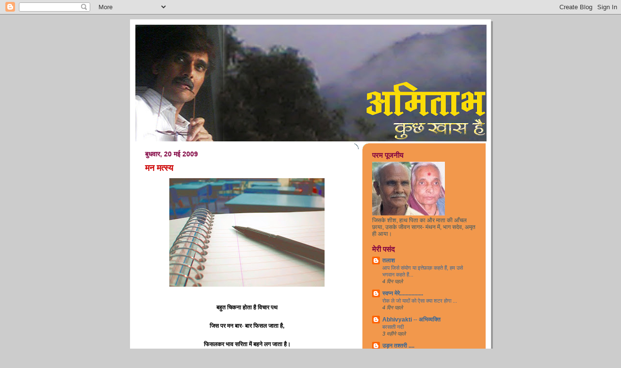

--- FILE ---
content_type: text/html; charset=UTF-8
request_url: https://amitabhshrivastava.blogspot.com/2009/05/blog-post_20.html?showComment=1246631343185
body_size: 24503
content:
<!DOCTYPE html>
<html dir='ltr'>
<head>
<link href='https://www.blogger.com/static/v1/widgets/55013136-widget_css_bundle.css' rel='stylesheet' type='text/css'/>
<meta content='text/html; charset=UTF-8' http-equiv='Content-Type'/>
<meta content='blogger' name='generator'/>
<link href='https://amitabhshrivastava.blogspot.com/favicon.ico' rel='icon' type='image/x-icon'/>
<link href='http://amitabhshrivastava.blogspot.com/2009/05/blog-post_20.html' rel='canonical'/>
<link rel="alternate" type="application/atom+xml" title="अम&#2367;त&#2366;भ - Atom" href="https://amitabhshrivastava.blogspot.com/feeds/posts/default" />
<link rel="alternate" type="application/rss+xml" title="अम&#2367;त&#2366;भ - RSS" href="https://amitabhshrivastava.blogspot.com/feeds/posts/default?alt=rss" />
<link rel="service.post" type="application/atom+xml" title="अम&#2367;त&#2366;भ - Atom" href="https://www.blogger.com/feeds/5485264961645180772/posts/default" />

<link rel="alternate" type="application/atom+xml" title="अम&#2367;त&#2366;भ - Atom" href="https://amitabhshrivastava.blogspot.com/feeds/4079857978520909334/comments/default" />
<!--Can't find substitution for tag [blog.ieCssRetrofitLinks]-->
<link href='https://blogger.googleusercontent.com/img/b/R29vZ2xl/AVvXsEghbFqfFyZi9H5sFzjqDkgT3-8nl1xxDTEF_BEq8FT50Ssrx4kaIX5wFL5DkhhxEHMNHn57DuDv3MFa-UVmMuQs8h_hXTdU44dkOR8dkMjLYl9BMF8ji9tNSC9Qv9_svF8IWycOr8tXZZ9F/s320/write.jpg' rel='image_src'/>
<meta content='http://amitabhshrivastava.blogspot.com/2009/05/blog-post_20.html' property='og:url'/>
<meta content='मन मत्स्य' property='og:title'/>
<meta content='बहुत चिकना होता है विचार पथ जिस पर मन बार- बार फिसल जाता है, फिसलकर भाव सरिता में बहने लग जाता है। भावो की लहरों संग खूब तो उछलता है डुबकिया...' property='og:description'/>
<meta content='https://blogger.googleusercontent.com/img/b/R29vZ2xl/AVvXsEghbFqfFyZi9H5sFzjqDkgT3-8nl1xxDTEF_BEq8FT50Ssrx4kaIX5wFL5DkhhxEHMNHn57DuDv3MFa-UVmMuQs8h_hXTdU44dkOR8dkMjLYl9BMF8ji9tNSC9Qv9_svF8IWycOr8tXZZ9F/w1200-h630-p-k-no-nu/write.jpg' property='og:image'/>
<title>अम&#2367;त&#2366;भ: मन मत&#2381;स&#2381;य</title>
<style id='page-skin-1' type='text/css'><!--
/*
-----------------------------------------------
Blogger Template Style
Name:     897
Date:     28 Feb 2004
Updated by: Blogger Team
----------------------------------------------- */
body {
background-color: #ccc;
margin:0;
font: x-small Verdana, Sans-serif;
text-align:center;
color:#000;
font-size/* */:/**/small;
font-size: /**/small;
}
/* Page Structure
----------------------------------------------- */
#outer-wrapper {
position:relative;
top:4px;
left:4px;
background: #999;
width:744px;
margin:10px auto;
text-align:left;
font: normal normal 110% Verdana, sans-serif;
}
#wrap2 {
position:relative;
top:-4px;
left:-4px;
background:#fff;
padding:10px;
border: 1px solid #fff;
}
#content-wrapper {
width:100%;
}
#main-wrapper {
background: #ffffff url("https://resources.blogblog.com/blogblog/data/no897/corner_main_left.gif") no-repeat right top;
width:460px;
float:left;
color:#000000;
font-size: 85%;
word-wrap: break-word; /* fix for long text breaking sidebar float in IE */
overflow: hidden;     /* fix for long non-text content breaking IE sidebar float */
}
#main {
margin:0;
padding:15px 20px;
}
#sidebar-wrapper {
background:#f2984c url("https://resources.blogblog.com/blogblog/data/no897/corner_sidebar_left.gif") no-repeat left top;
width:254px;
float:right;
padding:0;
color: #335566;
font-size: 83%;
word-wrap: break-word; /* fix for long text breaking sidebar float in IE */
overflow: hidden;     /* fix for long non-text content breaking IE sidebar float */
}
#sidebar {
margin:0;
padding:2px 20px 10px;
}
#footer {
display:none;
}
/* Links
----------------------------------------------- */
a:link {
color:#FF6FCF;
text-decoration:none;
}
a:visited {
color: #000000;
text-decoration:none;
}
a:hover {
color: #000000;
text-decoration:underline;
}
a img {
border-width:0;
}
#sidebar a {
color: #336699;
}
#sidebar a:visited {
color: #333333;
}
#sidebar a:hover {
color: #333333;
}
/* Header
----------------------------------------------- */
#header-wrapper {
background: #fff;
padding-bottom: 4px;
position: relative;
min-height: 190px;
_height: 0px;
}
#header .titlewrapper {
background:#269 url("https://resources.blogblog.com/blogblog/data/no897/topleft_left.gif") no-repeat left bottom;
padding-top:0;
padding-right:0;
padding-bottom:0;
padding-left:160px;
margin:0px 0px 10px 0px;
color:#fff;
width:100%;
width/* */:/**/auto;
width:auto;
_height: 0px;
min-height: 70px;
}
#header h1 {
background:url("https://resources.blogblog.com/blogblog/data/no897/bg_header.gif") no-repeat left top;
margin:0;
padding:70px 0 30px;
line-height: 97px;
font: normal bold 275% Helvetica, Arial, Verdana, Sans-serif;
text-transform:lowercase;
_height: 0px;
}
#header h1 a {
color:#fff;
text-decoration:none;
}
.postpage #header h1 {
padding-top:0;
background-position:0 -40px;
}
.clear { clear: both; }
/* Description
----------------------------------------------- */
#header .descriptionwrapper {
background: #88ddff url("https://resources.blogblog.com/blogblog/data/no897/bg_desc_top_left.gif") no-repeat left top;
margin:0 0 6px;
padding:12px 0 0;
color: #000000;
font-size: 75%;
border-bottom: 1px solid #ffffff;
width: 100%;
}
#header .description {
background:url("https://resources.blogblog.com/blogblog/data/no897/bg_desc_bot_left.gif") no-repeat left bottom;
margin:0;
padding:0 0 12px;
display:block;
line-height: 1.6em;
text-transform:uppercase;
letter-spacing:.1em;
min-height:12px;
border-bottom: 1px solid #ffffff;
}
#header .description span {
/* To remove the word next to the description, delete the following background property */
background:url("https://resources.blogblog.com/blogblog/data/no897/temp_no.gif") no-repeat left center;
/* Keep everything below */
display:block;
padding-top:0;
padding-right:0;
padding-bottom:0;
padding-left:160px;
text-transform:uppercase;
letter-spacing:.1em;
min-height:12px;
}
.postpage #description em {
font-size:1px;
line-height:1px;
color:#000000;
visibility:hidden;
}
/* Posts
----------------------------------------------- */
h2.date-header {
margin:0 0 .5em;
line-height: 1.4em;
font: normal bold 112% Arial, Verdana, Sans-serif;
text-transform:lowercase;
color:#800040;
}
.post {
margin:0 0 2em;
}
.post h3 {
margin:0 0 .25em;
line-height: 1.4em;
font-weight: bold;
font-size: 150%;
color:#cc0000;
}
.post h3 a {
text-decoration:none;
color:#cc0000;
}
.post h3 a:link {
color: #cc0000;
}
.post h3 a:hover {
color: #000000;
}
.post-body {
margin:0 0 .75em;
line-height:1.6em;
}
.post-body blockquote {
line-height:1.3em;
}
.post-footer {
color:#cc0000;
text-transform:lowercase;
}
.post-footer .post-author,
.post-footer .post-timestamp {
font-style:normal;
}
.post blockquote {
margin:1em 20px;
padding:5px 0;
border:2px solid #356;
border-width:2px 0;
}
.post blockquote p {
margin:.5em 0;
}
.post img {
border:5px solid #fff;
}
/* Comments
----------------------------------------------- */
#comments {
margin:2em 0 0;
border-top:2px solid #356;
padding-top:1em;
}
#comments h4 {
margin:0 0 .25em;
font-weight: bold;
line-height: 1.4em;
font-size: 150%;
text-transform:lowercase;
color: #9ec;
}
#comments-block {
margin-top:0;
margin-right:0;
margin-bottom:1em;
margin-left:0;
line-height:1.6em;
}
.comment-author {
margin:0 0 .25em;
font-weight: bold;
line-height: 1.4em;
font-size: 112%;
text-transform:lowercase;
}
.comment-body, .comment-body p {
margin:0 0 .75em;
}
p.comment-footer {
margin:-.25em 0 2em;
}
#main .comment-footer a {
color: #689;
}
#main .comment-footer a:hover {
color: #9ec;
}
.deleted-comment {
font-style:italic;
color:gray;
}
.feed-links {
clear: both;
line-height: 2.5em;
}
#blog-pager-newer-link {
float: left;
}
#blog-pager-older-link {
float: right;
}
#blog-pager {
text-align: center;
}
/* Sidebar
----------------------------------------------- */
.sidebar h2 {
margin:1em 0 .25em;
line-height: 1.4em;
font: normal bold 125% Helvetica, Arial, Verdana, Sans-serif;
color: #800040;
text-transform:lowercase;
}
.sidebar .widget {
margin:0 0 1.5em;
padding:0;
}
.sidebar ul {
list-style:none;
margin: 0;
padding: 0;
}
.sidebar li {
margin:0;
padding-top:0;
padding-right:0;
padding-bottom:.25em;
padding-left:20px;
text-indent:-20px;
line-height:1.4em;
}
/* Profile
----------------------------------------------- */
.profile-datablock, .profile-textblock {
margin:0 0 .75em;
line-height:1.4em;
}
.profile-img {
float: left;
margin-top: 0;
margin-right: 5px;
margin-bottom: 5px;
margin-left: 0;
border: 5px solid #800040;
}
.profile-data {
font-weight: bold;
}
/* Misc
----------------------------------------------- */
#footer-wrapper {
clear:both;
display:block;
height:1px;
margin:0;
padding:0;
font-size:1px;
line-height:1px;
}
/** Page structure tweaks for layout editor wireframe */
body#layout #outer-wrapper {
margin-top: 0;
}
body#layout #main,
body#layout #sidebar {
padding: 0;
}
body#layout #main-wrapper,
body#layout #sidebar-wrapper {
height: auto;
}

--></style>
<link href='https://www.blogger.com/dyn-css/authorization.css?targetBlogID=5485264961645180772&amp;zx=f69586b6-b2fe-4949-afd9-5b2806eb78c1' media='none' onload='if(media!=&#39;all&#39;)media=&#39;all&#39;' rel='stylesheet'/><noscript><link href='https://www.blogger.com/dyn-css/authorization.css?targetBlogID=5485264961645180772&amp;zx=f69586b6-b2fe-4949-afd9-5b2806eb78c1' rel='stylesheet'/></noscript>
<meta name='google-adsense-platform-account' content='ca-host-pub-1556223355139109'/>
<meta name='google-adsense-platform-domain' content='blogspot.com'/>

</head>
<body>
<div class='navbar section' id='navbar'><div class='widget Navbar' data-version='1' id='Navbar1'><script type="text/javascript">
    function setAttributeOnload(object, attribute, val) {
      if(window.addEventListener) {
        window.addEventListener('load',
          function(){ object[attribute] = val; }, false);
      } else {
        window.attachEvent('onload', function(){ object[attribute] = val; });
      }
    }
  </script>
<div id="navbar-iframe-container"></div>
<script type="text/javascript" src="https://apis.google.com/js/platform.js"></script>
<script type="text/javascript">
      gapi.load("gapi.iframes:gapi.iframes.style.bubble", function() {
        if (gapi.iframes && gapi.iframes.getContext) {
          gapi.iframes.getContext().openChild({
              url: 'https://www.blogger.com/navbar/5485264961645180772?po\x3d4079857978520909334\x26origin\x3dhttps://amitabhshrivastava.blogspot.com',
              where: document.getElementById("navbar-iframe-container"),
              id: "navbar-iframe"
          });
        }
      });
    </script><script type="text/javascript">
(function() {
var script = document.createElement('script');
script.type = 'text/javascript';
script.src = '//pagead2.googlesyndication.com/pagead/js/google_top_exp.js';
var head = document.getElementsByTagName('head')[0];
if (head) {
head.appendChild(script);
}})();
</script>
</div></div>
<div id='outer-wrapper'><div id='wrap2'>
<!-- skip links for text browsers -->
<span id='skiplinks' style='display:none;'>
<a href='#main'>skip to main </a> |
      <a href='#sidebar'>skip to sidebar</a>
</span>
<div id='header-wrapper'>
<div class='header section' id='header'><div class='widget Header' data-version='1' id='Header1'>
<div id='header-inner'>
<a href='https://amitabhshrivastava.blogspot.com/' style='display: block'>
<img alt="अमिताभ" height="241px; " id="Header1_headerimg" src="//2.bp.blogspot.com/_c0yASoeEE5k/S1Sdb8R0m1I/AAAAAAAAAMs/DY-Wd143GXo/S724/new+hads.jpg" style="display: block" width="724px; ">
</a>
</div>
</div></div>
</div>
<div id='content-wrapper'>
<div id='crosscol-wrapper' style='text-align:center'>
<div class='crosscol no-items section' id='crosscol'></div>
</div>
<div id='main-wrapper'>
<div class='main section' id='main'><div class='widget Blog' data-version='1' id='Blog1'>
<div class='blog-posts hfeed'>

          <div class="date-outer">
        
<h2 class='date-header'><span>ब&#2369;धव&#2366;र, 20 मई 2009</span></h2>

          <div class="date-posts">
        
<div class='post-outer'>
<div class='post hentry uncustomized-post-template' itemprop='blogPost' itemscope='itemscope' itemtype='http://schema.org/BlogPosting'>
<meta content='https://blogger.googleusercontent.com/img/b/R29vZ2xl/AVvXsEghbFqfFyZi9H5sFzjqDkgT3-8nl1xxDTEF_BEq8FT50Ssrx4kaIX5wFL5DkhhxEHMNHn57DuDv3MFa-UVmMuQs8h_hXTdU44dkOR8dkMjLYl9BMF8ji9tNSC9Qv9_svF8IWycOr8tXZZ9F/s320/write.jpg' itemprop='image_url'/>
<meta content='5485264961645180772' itemprop='blogId'/>
<meta content='4079857978520909334' itemprop='postId'/>
<a name='4079857978520909334'></a>
<h3 class='post-title entry-title' itemprop='name'>
मन मत&#2381;स&#2381;य
</h3>
<div class='post-header'>
<div class='post-header-line-1'></div>
</div>
<div class='post-body entry-content' id='post-body-4079857978520909334' itemprop='description articleBody'>
<div align="center"><a href="https://blogger.googleusercontent.com/img/b/R29vZ2xl/AVvXsEghbFqfFyZi9H5sFzjqDkgT3-8nl1xxDTEF_BEq8FT50Ssrx4kaIX5wFL5DkhhxEHMNHn57DuDv3MFa-UVmMuQs8h_hXTdU44dkOR8dkMjLYl9BMF8ji9tNSC9Qv9_svF8IWycOr8tXZZ9F/s1600-h/write.jpg"><img alt="" border="0" id="BLOGGER_PHOTO_ID_5337895192455899282" src="https://blogger.googleusercontent.com/img/b/R29vZ2xl/AVvXsEghbFqfFyZi9H5sFzjqDkgT3-8nl1xxDTEF_BEq8FT50Ssrx4kaIX5wFL5DkhhxEHMNHn57DuDv3MFa-UVmMuQs8h_hXTdU44dkOR8dkMjLYl9BMF8ji9tNSC9Qv9_svF8IWycOr8tXZZ9F/s320/write.jpg" style="DISPLAY: block; MARGIN: 0px auto 10px; WIDTH: 320px; CURSOR: hand; HEIGHT: 224px; TEXT-ALIGN: center" /></a><br /><div align="center"><strong>बह&#2369;त च&#2367;कन&#2366; ह&#2379;त&#2366; ह&#2376; व&#2367;च&#2366;र पथ</strong></div><br /><strong>ज&#2367;स पर मन ब&#2366;र- ब&#2366;र फ&#2367;सल ज&#2366;त&#2366; ह&#2376;,</strong><br /><br /><strong>फ&#2367;सलकर भ&#2366;व सर&#2367;त&#2366; म&#2375;&#2306; बहन&#2375; लग ज&#2366;त&#2366; ह&#2376;&#2404; </strong><br /><br /><strong>भ&#2366;व&#2379; क&#2368; लहर&#2379;&#2306; स&#2306;ग ख&#2370;ब त&#2379; उछलत&#2366; ह&#2376; </strong><br /><br /><strong>ड&#2369;बक&#2367;य&#2366; लग&#2366;त&#2366; ह&#2376; और क&#2367;न&#2366;र&#2375; आ-आ कर </strong><br /><br /><strong><span class="">स&#2366;ध&#2369; </span>ह&#2371;दय क&#2379; च&#2367;ढ&#2364;&#2366;त&#2366; ह&#2376;&#2404; </strong><br /><br /><strong>कभ&#2368; ब&#2367;ल&#2381;क&#2369;ल न&#2367;र&#2366;पद </strong><br /><br /><strong>त&#2379; कभ&#2368; श&#2376;त&#2366;न <span class="">ह&#2379;कर </span></strong><br /><br /><strong>उसक&#2366; <span class="">च&#2376;न </span>उड&#2366;त&#2366; ह&#2376;&#2404; </strong><br /><br /><strong>ख&#2367;लख&#2367;ल&#2366;त&#2375; न&#2371;त&#2381;यरत </strong><br /><br /><strong>ऐस&#2375; मन क&#2379; क&#2381;य&#2366; स&#2366;धन&#2366;? </strong><br /><br /><strong>क&#2367;&#2306;त&#2369;</strong><br /><br /><strong>शब&#2381;द अपन&#2366; ज&#2366;ल ब&#2369;नत&#2375; ह&#2376; </strong><br /><br /><strong>उस&#2375; पकड&#2364;न&#2375; क&#2375; ल&#2367;ए स&#2381;य&#2366;ह&#2368; क&#2375; क&#2366;&#2306;ट&#2375; क&#2366; उपय&#2379;ग करत&#2375; ह&#2376;&#2404; </strong><br /><br /><strong>और च&#2366;र&#2375; क&#2368; तरह अक&#2381;षर क&#2379; क&#2366;&#2306;ट&#2379; म&#2375;&#2306; फ&#2306;स&#2366; </strong><br /><br /><strong>सर&#2367;त&#2366; म&#2375;&#2306; ड&#2366;लत&#2375; ह&#2376;&#2404; </strong><br /><br /><strong>घ&#2306;ट&#2379; इन&#2381;तज&#2366;र क&#2375; पश&#2381;च&#2366;त </strong><br /><br /><strong>अ&#2306;तत&#2307; झ&#2366;&#2306;स&#2375; म&#2375;&#2306; आ ह&#2368; ज&#2366;त&#2366; ह&#2376; मन </strong><br /><br /><strong>अक&#2381;षर शब&#2381;द&#2379;&#2306; क&#2375; स&#2366;थ प&#2306;क&#2381;त&#2367;बध&#2381;द </strong><br /><br /><strong>खड़&#2375; ह&#2379;कर मन क&#2379; च&#2368;रन&#2375; लग ज&#2366;त&#2375; ह&#2376; </strong><br /><br /><strong>फ&#2366;ड&#2364;त&#2375; ह&#2376;, </strong><br /><br /><strong>उसक&#2368; आज&#2366;द ज&#2367;&#2306;दग&#2368; क&#2379; </strong><br /><br /><strong>कव&#2367;त&#2366; क&#2375; न&#2366;म प&#2375; </strong><br /><br /><strong>बल&#2367; चढ&#2364;&#2366; द&#2367;य&#2366; ज&#2366;त&#2366; ह&#2376;&#2404; </strong><br /><br /><strong>भ&#2369;न&#2366; ज&#2366;त&#2366; ह&#2376; और </strong><br /><br /><strong>क&#2366;व&#2381;य जगत क&#2375; ब&#2366;ज़&#2366;र म&#2375;&#2306; </strong><br /><br /><strong>पर&#2379;स कर फ़&#2367;र </strong><br /><br /><strong>रस&#2366;स&#2381;व&#2366;दन ह&#2379;त&#2366; ह&#2376;&#2404;</strong><br /><br /><strong>ब&#2375;च&#2366;र&#2366; मन मत&#2381;स&#2381;य &#2404; </strong><br /><br /><strong></strong><br /><br /><span class=""></span><br /></div>
<div style='clear: both;'></div>
</div>
<div class='post-footer'>
<div class='post-footer-line post-footer-line-1'>
<span class='post-author vcard'>
प&#2381;रस&#2381;त&#2369;तकर&#2381;त&#2366;
<span class='fn' itemprop='author' itemscope='itemscope' itemtype='http://schema.org/Person'>
<meta content='https://www.blogger.com/profile/12224535816596336049' itemprop='url'/>
<a class='g-profile' href='https://www.blogger.com/profile/12224535816596336049' rel='author' title='author profile'>
<span itemprop='name'>अम&#2367;त&#2366;भ श&#2381;र&#2368;व&#2366;स&#2381;तव</span>
</a>
</span>
</span>
<span class='post-timestamp'>
पर
<meta content='http://amitabhshrivastava.blogspot.com/2009/05/blog-post_20.html' itemprop='url'/>
<a class='timestamp-link' href='https://amitabhshrivastava.blogspot.com/2009/05/blog-post_20.html' rel='bookmark' title='permanent link'><abbr class='published' itemprop='datePublished' title='2009-05-20T18:36:00+05:30'>6:36 pm</abbr></a>
</span>
<span class='post-comment-link'>
</span>
<span class='post-icons'>
<span class='item-control blog-admin pid-1332164094'>
<a href='https://www.blogger.com/post-edit.g?blogID=5485264961645180772&postID=4079857978520909334&from=pencil' title='संदेश का संपादन करें'>
<img alt='' class='icon-action' height='18' src='https://resources.blogblog.com/img/icon18_edit_allbkg.gif' width='18'/>
</a>
</span>
</span>
<div class='post-share-buttons goog-inline-block'>
</div>
</div>
<div class='post-footer-line post-footer-line-2'>
<span class='post-labels'>
</span>
</div>
<div class='post-footer-line post-footer-line-3'>
<span class='post-location'>
</span>
</div>
</div>
</div>
<div class='comments' id='comments'>
<a name='comments'></a>
<h4>22 ट&#2367;प&#2381;&#8205;पण&#2367;य&#2366;&#2306;:</h4>
<div id='Blog1_comments-block-wrapper'>
<dl class='avatar-comment-indent' id='comments-block'>
<dt class='comment-author ' id='c2449222190064480014'>
<a name='c2449222190064480014'></a>
<div class="avatar-image-container avatar-stock"><span dir="ltr"><img src="//resources.blogblog.com/img/blank.gif" width="35" height="35" alt="" title="&#2348;&#2375;&#2344;&#2366;&#2350;&#2368;">

</span></div>
ब&#2375;न&#2366;म&#2368;
न&#2375; कह&#2366;&#8230;
</dt>
<dd class='comment-body' id='Blog1_cmt-2449222190064480014'>
<p>
कल जब फ&#2379;न पर हम&#2366;र&#2368; ब&#2366;त ह&#2379; रह&#2368; थ&#2368; तब आपन&#2375; कह&#2366; थ&#2366; आप ल&#2379;ग शर&#2368;र क&#2368; च&#2368;र फ&#2366;ड करत&#2375; ह&#2379; त&#2379; हम मन क&#2368; गहर&#2366;इ स&#2375; आत&#2381;म&#2366; तक क&#2366; सफर अपन&#2368;  ह&#2368;  तरह क&#2368;  च&#2368;र फ&#2366;ड स&#2375; करत&#2375; ह&#2376;. स&#2381;वस&#2381;थ द&#2379;न&#2379; ह&#2379;त&#2375; व करत&#2375; ह&#2376;. अब इस कव&#2367;त&#2366; म&#2375; प&#2366;य&#2366; एक द&#2370;सर&#2366; सच भ&#2368;. आपक&#2375; स&#2366;थ ज&#2369;डन&#2375; क&#2366; मज&#2366; ह&#2368; क&#2369;छ अलग ह&#2376;.क&#2381;य&#2366; ल&#2367;खत&#2375; ह&#2376; आप,बह&#2369; बढ&#2367;य&#2366;.
</p>
</dd>
<dd class='comment-footer'>
<span class='comment-timestamp'>
<a href='https://amitabhshrivastava.blogspot.com/2009/05/blog-post_20.html?showComment=1242826737095#c2449222190064480014' title='comment permalink'>
ब&#2369;धव&#2366;र, 20 मई, 2009
</a>
<span class='item-control blog-admin pid-717481868'>
<a class='comment-delete' href='https://www.blogger.com/comment/delete/5485264961645180772/2449222190064480014' title='टिप्पणी हटाएं'>
<img src='https://resources.blogblog.com/img/icon_delete13.gif'/>
</a>
</span>
</span>
</dd>
<dt class='comment-author ' id='c8989585009378394736'>
<a name='c8989585009378394736'></a>
<div class="avatar-image-container avatar-stock"><span dir="ltr"><img src="//resources.blogblog.com/img/blank.gif" width="35" height="35" alt="" title="dr. rajesh varma">

</span></div>
dr. rajesh varma
न&#2375; कह&#2366;&#8230;
</dt>
<dd class='comment-body' id='Blog1_cmt-8989585009378394736'>
<p>
कल जब फ&#2379;न पर हम&#2366;र&#2368; ब&#2366;त ह&#2379; रह&#2368; थ&#2368; तब आपन&#2375; कह&#2366; थ&#2366; आप ल&#2379;ग शर&#2368;र क&#2368; च&#2368;र फ&#2366;ड करत&#2375; ह&#2379; त&#2379; हम मन क&#2368; गहर&#2366;इ स&#2375; आत&#2381;म&#2366; तक क&#2366; सफर अपन&#2368;  ह&#2368;  तरह क&#2368;  च&#2368;र फ&#2366;ड स&#2375; करत&#2375; ह&#2376;. स&#2381;वस&#2381;थ द&#2379;न&#2379; ह&#2379;त&#2375; व करत&#2375; ह&#2376;. अब इस कव&#2367;त&#2366; म&#2375; प&#2366;य&#2366; एक द&#2370;सर&#2366; सच भ&#2368;. आपक&#2375; स&#2366;थ ज&#2369;डन&#2375; क&#2366; मज&#2366;ह&#2368; क&#2369;छ अलग ह&#2376;.क&#2381;य&#2366; ल&#2367;खत&#2375; ह&#2376; आप,बह&#2369; बढ&#2367;य&#2366;.
</p>
</dd>
<dd class='comment-footer'>
<span class='comment-timestamp'>
<a href='https://amitabhshrivastava.blogspot.com/2009/05/blog-post_20.html?showComment=1242826777216#c8989585009378394736' title='comment permalink'>
ब&#2369;धव&#2366;र, 20 मई, 2009
</a>
<span class='item-control blog-admin pid-717481868'>
<a class='comment-delete' href='https://www.blogger.com/comment/delete/5485264961645180772/8989585009378394736' title='टिप्पणी हटाएं'>
<img src='https://resources.blogblog.com/img/icon_delete13.gif'/>
</a>
</span>
</span>
</dd>
<dt class='comment-author ' id='c5905496237941799508'>
<a name='c5905496237941799508'></a>
<div class="avatar-image-container avatar-stock"><span dir="ltr"><img src="//resources.blogblog.com/img/blank.gif" width="35" height="35" alt="" title="&#2348;&#2375;&#2344;&#2366;&#2350;&#2368;">

</span></div>
ब&#2375;न&#2366;म&#2368;
न&#2375; कह&#2366;&#8230;
</dt>
<dd class='comment-body' id='Blog1_cmt-5905496237941799508'>
<p>
cheer faad ke jaisa hi to hai lekhan, kavita ke madhyam se dil khol ke rakh diya jata hai, fir log tareefo ke bhaav lagate hain..<br /><br />man machhli sa tadapta bhi hai aur fisalta bhi ..<br /><br />kitni sundar kavita hai Amitabh ji...<br /><br />main to ye kahungi ki, kavita ko to achha ya bura kaha ja sakta hai, par koi bhaavnaao ko kaise maape ye tole.. uska kya maap-dund ho sakta hai..<br /><br />do baar padhi ye kavita.. dil mein bahut gehre utarte hain aapke shabd Amitabh ji..<br /><br />bus ye shabdo ka safar chalte rahe, ishwar se yahi prarthna hai..
</p>
</dd>
<dd class='comment-footer'>
<span class='comment-timestamp'>
<a href='https://amitabhshrivastava.blogspot.com/2009/05/blog-post_20.html?showComment=1242839243748#c5905496237941799508' title='comment permalink'>
ब&#2369;धव&#2366;र, 20 मई, 2009
</a>
<span class='item-control blog-admin pid-717481868'>
<a class='comment-delete' href='https://www.blogger.com/comment/delete/5485264961645180772/5905496237941799508' title='टिप्पणी हटाएं'>
<img src='https://resources.blogblog.com/img/icon_delete13.gif'/>
</a>
</span>
</span>
</dd>
<dt class='comment-author ' id='c4154305130912680681'>
<a name='c4154305130912680681'></a>
<div class="avatar-image-container vcard"><span dir="ltr"><a href="https://www.blogger.com/profile/08734830206267994994" target="" rel="nofollow" onclick="" class="avatar-hovercard" id="av-4154305130912680681-08734830206267994994"><img src="https://resources.blogblog.com/img/blank.gif" width="35" height="35" class="delayLoad" style="display: none;" longdesc="//blogger.googleusercontent.com/img/b/R29vZ2xl/AVvXsEglkhvuSw4AFI4b_kdhAy2oLg9cMiMAcd2qzDTFF_7DtXR9jUBZtrvIfgq95lLRxbtZmpD7lgn4RO9AfyhaGikcomnJpZnZHxAcIynz35AJeDMfD5dxjEmdB7GcxURZmQ/s45-c/39a529b1ceb9e835ddb4b447cd1271dd.png" alt="" title="Vinay">

<noscript><img src="//blogger.googleusercontent.com/img/b/R29vZ2xl/AVvXsEglkhvuSw4AFI4b_kdhAy2oLg9cMiMAcd2qzDTFF_7DtXR9jUBZtrvIfgq95lLRxbtZmpD7lgn4RO9AfyhaGikcomnJpZnZHxAcIynz35AJeDMfD5dxjEmdB7GcxURZmQ/s45-c/39a529b1ceb9e835ddb4b447cd1271dd.png" width="35" height="35" class="photo" alt=""></noscript></a></span></div>
<a href='https://www.blogger.com/profile/08734830206267994994' rel='nofollow'>Vinay</a>
न&#2375; कह&#2366;&#8230;
</dt>
<dd class='comment-body' id='Blog1_cmt-4154305130912680681'>
<p>
hriday ki gahra'iyon tak jaatee hui rachnaa...
</p>
</dd>
<dd class='comment-footer'>
<span class='comment-timestamp'>
<a href='https://amitabhshrivastava.blogspot.com/2009/05/blog-post_20.html?showComment=1242840342960#c4154305130912680681' title='comment permalink'>
ब&#2369;धव&#2366;र, 20 मई, 2009
</a>
<span class='item-control blog-admin pid-466617770'>
<a class='comment-delete' href='https://www.blogger.com/comment/delete/5485264961645180772/4154305130912680681' title='टिप्पणी हटाएं'>
<img src='https://resources.blogblog.com/img/icon_delete13.gif'/>
</a>
</span>
</span>
</dd>
<dt class='comment-author ' id='c7288620294268350403'>
<a name='c7288620294268350403'></a>
<div class="avatar-image-container vcard"><span dir="ltr"><a href="https://www.blogger.com/profile/04744633270220517040" target="" rel="nofollow" onclick="" class="avatar-hovercard" id="av-7288620294268350403-04744633270220517040"><img src="https://resources.blogblog.com/img/blank.gif" width="35" height="35" class="delayLoad" style="display: none;" longdesc="//blogger.googleusercontent.com/img/b/R29vZ2xl/AVvXsEisK9IpLYtmHLoeVWOQWCoK_idnEUmYB7tWg-ca4pyr4yu7hxPBEZHAFOxGWStuYfFXw9nhNejIxFNUypySKuu5jK_qhXyh43eNzG6qDWlEEx6pOSLk_hQM-sgm7Y9IpA/s45-c/profile+pic.jpg" alt="" title="&#2327;&#2380;&#2340;&#2350; &#2352;&#2366;&#2332;&#2315;&#2359;&#2367;">

<noscript><img src="//blogger.googleusercontent.com/img/b/R29vZ2xl/AVvXsEisK9IpLYtmHLoeVWOQWCoK_idnEUmYB7tWg-ca4pyr4yu7hxPBEZHAFOxGWStuYfFXw9nhNejIxFNUypySKuu5jK_qhXyh43eNzG6qDWlEEx6pOSLk_hQM-sgm7Y9IpA/s45-c/profile+pic.jpg" width="35" height="35" class="photo" alt=""></noscript></a></span></div>
<a href='https://www.blogger.com/profile/04744633270220517040' rel='nofollow'>ग&#2380;तम र&#2366;जऋष&#2367;</a>
न&#2375; कह&#2366;&#8230;
</dt>
<dd class='comment-body' id='Blog1_cmt-7288620294268350403'>
<p>
कव&#2367;त&#2366; क&#2368; इस अद&#2381;&#8205;भ&#2369;त पर&#2367;भ&#2366;ष&#2366; पर चक&#2367;त ह&#2370;&#2305;...<br /><br />स&#2369;&#2306;दर च&#2368;र-फ&#2366;ड़---precise
</p>
</dd>
<dd class='comment-footer'>
<span class='comment-timestamp'>
<a href='https://amitabhshrivastava.blogspot.com/2009/05/blog-post_20.html?showComment=1242844506411#c7288620294268350403' title='comment permalink'>
ग&#2369;र&#2369;व&#2366;र, 21 मई, 2009
</a>
<span class='item-control blog-admin pid-466147855'>
<a class='comment-delete' href='https://www.blogger.com/comment/delete/5485264961645180772/7288620294268350403' title='टिप्पणी हटाएं'>
<img src='https://resources.blogblog.com/img/icon_delete13.gif'/>
</a>
</span>
</span>
</dd>
<dt class='comment-author ' id='c2962465912416225208'>
<a name='c2962465912416225208'></a>
<div class="avatar-image-container vcard"><span dir="ltr"><a href="https://www.blogger.com/profile/11100744427595711291" target="" rel="nofollow" onclick="" class="avatar-hovercard" id="av-2962465912416225208-11100744427595711291"><img src="https://resources.blogblog.com/img/blank.gif" width="35" height="35" class="delayLoad" style="display: none;" longdesc="//blogger.googleusercontent.com/img/b/R29vZ2xl/AVvXsEhnTZCYRJCXT1TCqIaSqowsEviwHorEtZFqFEjsPWqsHc9r6aCE0f8Zw2Lt1kIYJTRB45bmPKLCH-18lC6oD2q2aKndcEGqCgUxKke9kmnFSZ74Uu-yadpD79X_B_cwXg/s45-c-r/LastScan.jpg" alt="" title="Mumukshh Ki Rachanain">

<noscript><img src="//blogger.googleusercontent.com/img/b/R29vZ2xl/AVvXsEhnTZCYRJCXT1TCqIaSqowsEviwHorEtZFqFEjsPWqsHc9r6aCE0f8Zw2Lt1kIYJTRB45bmPKLCH-18lC6oD2q2aKndcEGqCgUxKke9kmnFSZ74Uu-yadpD79X_B_cwXg/s45-c-r/LastScan.jpg" width="35" height="35" class="photo" alt=""></noscript></a></span></div>
<a href='https://www.blogger.com/profile/11100744427595711291' rel='nofollow'>Mumukshh Ki Rachanain</a>
न&#2375; कह&#2366;&#8230;
</dt>
<dd class='comment-body' id='Blog1_cmt-2962465912416225208'>
<p>
मन क&#2368; फ&#2367;सलन ह&#2368; त&#2379; शब&#2381;द क&#2366; भ&#2368; ब&#2379;ध कर&#2366;त&#2368; ह&#2376; , ज&#2366;ल भ&#2368; ब&#2369;नव&#2366;त&#2368; ह&#2376; पर लगत&#2366; ह&#2376; क&#2368; मन पकड म&#2375;&#2306; आ गय&#2366; पर वह दर&#2381;पण क&#2375; प&#2381;रत&#2367;व&#2367;म&#2381;ब क&#2368; मफ&#2367;ल य&#2366; कह&#2375;&#2306; क&#2368; सर&#2367;त&#2366; म&#2375;&#2306; च&#2366;&#2305;द क&#2375; प&#2381;रत&#2367;ब&#2367;म&#2381;ब क&#2379; पकड&#2364;न&#2375; क&#2375; म&#2366;फ&#2367;क ह&#2376;. हम मन क&#2379; अपम&#2368; ल&#2375;खन&#2368; स&#2375; भल&#2375; ह&#2368; क&#2367;तन&#2366; ब&#2369;र&#2366; भल&#2366; कह&#2375;&#2306; पर मन घर&#2381;षण रह&#2367;त पकड़ म&#2375;&#2306; आएग&#2366; ह&#2368; नह&#2368;&#2306;. मन ब&#2375;च&#2366;र&#2366; नह&#2368;&#2306; च&#2306;चल मन मत&#2381;स&#2381;य !!!!!!!!!!!!!!!!!!<br /><br />आभ&#2366;र.<br /><br />चन&#2381;द&#2381;र म&#2379;हन ग&#2369;प&#2381;त
</p>
</dd>
<dd class='comment-footer'>
<span class='comment-timestamp'>
<a href='https://amitabhshrivastava.blogspot.com/2009/05/blog-post_20.html?showComment=1242845175760#c2962465912416225208' title='comment permalink'>
ग&#2369;र&#2369;व&#2366;र, 21 मई, 2009
</a>
<span class='item-control blog-admin pid-957519871'>
<a class='comment-delete' href='https://www.blogger.com/comment/delete/5485264961645180772/2962465912416225208' title='टिप्पणी हटाएं'>
<img src='https://resources.blogblog.com/img/icon_delete13.gif'/>
</a>
</span>
</span>
</dd>
<dt class='comment-author ' id='c6841427139443511811'>
<a name='c6841427139443511811'></a>
<div class="avatar-image-container avatar-stock"><span dir="ltr"><a href="https://www.blogger.com/profile/04229134308922311914" target="" rel="nofollow" onclick="" class="avatar-hovercard" id="av-6841427139443511811-04229134308922311914"><img src="//www.blogger.com/img/blogger_logo_round_35.png" width="35" height="35" alt="" title="&#2325;&#2337;&#2369;&#2357;&#2366;&#2360;&#2330;">

</a></span></div>
<a href='https://www.blogger.com/profile/04229134308922311914' rel='nofollow'>कड&#2369;व&#2366;सच</a>
न&#2375; कह&#2366;&#8230;
</dt>
<dd class='comment-body' id='Blog1_cmt-6841427139443511811'>
<p>
... उम&#2381;द&#2366; व अदभ&#2369;त अभ&#2367;व&#2381;यक&#2381;त&#2367; &#2404;
</p>
</dd>
<dd class='comment-footer'>
<span class='comment-timestamp'>
<a href='https://amitabhshrivastava.blogspot.com/2009/05/blog-post_20.html?showComment=1242877427809#c6841427139443511811' title='comment permalink'>
ग&#2369;र&#2369;व&#2366;र, 21 मई, 2009
</a>
<span class='item-control blog-admin pid-645738007'>
<a class='comment-delete' href='https://www.blogger.com/comment/delete/5485264961645180772/6841427139443511811' title='टिप्पणी हटाएं'>
<img src='https://resources.blogblog.com/img/icon_delete13.gif'/>
</a>
</span>
</span>
</dd>
<dt class='comment-author ' id='c3387912049300968423'>
<a name='c3387912049300968423'></a>
<div class="avatar-image-container vcard"><span dir="ltr"><a href="https://www.blogger.com/profile/11793607017463281505" target="" rel="nofollow" onclick="" class="avatar-hovercard" id="av-3387912049300968423-11793607017463281505"><img src="https://resources.blogblog.com/img/blank.gif" width="35" height="35" class="delayLoad" style="display: none;" longdesc="//blogger.googleusercontent.com/img/b/R29vZ2xl/AVvXsEix-b57nZqHUk9IFC4ohNGk5yfeAkIoj2OmHTEkAr0glab3NZHBzXVj9NyRmZM0ctZEVAAAddBUt_ZC6SpbvE51iOOe4l0LT6DWgauJaC81Hfnv1trkfFaIT-7eS8a0Mg/s45-c/photo.png" alt="" title="&#2342;&#2367;&#2327;&#2350;&#2381;&#2348;&#2352; &#2344;&#2366;&#2360;&#2357;&#2366;">

<noscript><img src="//blogger.googleusercontent.com/img/b/R29vZ2xl/AVvXsEix-b57nZqHUk9IFC4ohNGk5yfeAkIoj2OmHTEkAr0glab3NZHBzXVj9NyRmZM0ctZEVAAAddBUt_ZC6SpbvE51iOOe4l0LT6DWgauJaC81Hfnv1trkfFaIT-7eS8a0Mg/s45-c/photo.png" width="35" height="35" class="photo" alt=""></noscript></a></span></div>
<a href='https://www.blogger.com/profile/11793607017463281505' rel='nofollow'>द&#2367;गम&#2381;बर न&#2366;सव&#2366;</a>
न&#2375; कह&#2366;&#8230;
</dt>
<dd class='comment-body' id='Blog1_cmt-3387912049300968423'>
<p>
अम&#2367;त&#2366;भ ज&#2368;<br />कई ब&#2366;र पढ&#2364;&#2368; आपक&#2368; कव&#2367;त&#2366; और हर ब&#2366;र एक नय&#2366; मतलब समझ आय&#2375;.............व&#2367;च&#2366;र&#2379;&#2306; क&#2375; म&#2366;ध&#2381;यम स&#2375; मन व&#2366;कई फ&#2367;सलत&#2366; ज&#2366;त&#2366; ह&#2376;.................. कभ&#2368; कह&#2368;&#2306; कभ&#2368; क&#2367;स&#2368; और..............नए नए शब&#2381;द ब&#2369;नत&#2366; ह&#2376;............त&#2379; कभ&#2368; क&#2369;छ और ह&#2368; करत&#2366; ह&#2376;.............<br />बह&#2369;त ह&#2368; गहर&#2375; ज&#2366; कर ल&#2367;ख&#2366; ह&#2376; आपन&#2375;...............मन क&#2368; अभ&#2367;व&#2381;यक&#2381;त&#2367; त&#2379; ह&#2379;त&#2368; ह&#2368; ह&#2376;.....फ&#2367;र च&#2366;ह&#2375; भ&#2366;व शब&#2381;द बन कर मन क&#2368; च&#2368;र फ&#2366;ड&#2364; ह&#2368; क&#2381;य&#2379;&#2306; न कर&#2375;&#2306; <br /><br />श&#2366;श&#2366;क&#2381;त और गहर&#2368; रचन&#2366;.............. ल&#2366;जव&#2366;ब ह&#2376;
</p>
</dd>
<dd class='comment-footer'>
<span class='comment-timestamp'>
<a href='https://amitabhshrivastava.blogspot.com/2009/05/blog-post_20.html?showComment=1242891654822#c3387912049300968423' title='comment permalink'>
ग&#2369;र&#2369;व&#2366;र, 21 मई, 2009
</a>
<span class='item-control blog-admin pid-757204734'>
<a class='comment-delete' href='https://www.blogger.com/comment/delete/5485264961645180772/3387912049300968423' title='टिप्पणी हटाएं'>
<img src='https://resources.blogblog.com/img/icon_delete13.gif'/>
</a>
</span>
</span>
</dd>
<dt class='comment-author ' id='c1195334226928115540'>
<a name='c1195334226928115540'></a>
<div class="avatar-image-container vcard"><span dir="ltr"><a href="https://www.blogger.com/profile/11444733179920713322" target="" rel="nofollow" onclick="" class="avatar-hovercard" id="av-1195334226928115540-11444733179920713322"><img src="https://resources.blogblog.com/img/blank.gif" width="35" height="35" class="delayLoad" style="display: none;" longdesc="//blogger.googleusercontent.com/img/b/R29vZ2xl/AVvXsEizDJ1uQEUz14-O9WrdCzME2qabzbNU69CWe0wULemR3VdtFd9CNE4L0Hd3ofrmMs6dLQXoPSTS1QeHsptxjTSas0ysbNV2xyv11yXvzxkzJw9rRETEqnuDj3kOLthNHf0/s45-c/untitled.bmp" alt="" title="Urmi">

<noscript><img src="//blogger.googleusercontent.com/img/b/R29vZ2xl/AVvXsEizDJ1uQEUz14-O9WrdCzME2qabzbNU69CWe0wULemR3VdtFd9CNE4L0Hd3ofrmMs6dLQXoPSTS1QeHsptxjTSas0ysbNV2xyv11yXvzxkzJw9rRETEqnuDj3kOLthNHf0/s45-c/untitled.bmp" width="35" height="35" class="photo" alt=""></noscript></a></span></div>
<a href='https://www.blogger.com/profile/11444733179920713322' rel='nofollow'>Urmi</a>
न&#2375; कह&#2366;&#8230;
</dt>
<dd class='comment-body' id='Blog1_cmt-1195334226928115540'>
<p>
बह&#2369;त बह&#2369;त श&#2369;क&#2381;र&#2367;य&#2366; आपक&#2368; ट&#2367;पण&#2381;ण&#2368; क&#2375; ल&#2367;ए!<br />आपन&#2375; इतन&#2366; स&#2369;&#2306;दर कव&#2367;त&#2366; ल&#2367;ख&#2366; ह&#2376; क&#2367; म&#2376;&#2306; शब&#2381;द&#2379;&#2306; म&#2375;&#2306; बय&#2366;न नह&#2368; कर सकत&#2368;! बह&#2369;त ह&#2368; गहर&#2368; रचन&#2366; ह&#2376; ! आपक&#2368; ज&#2367;तन&#2368; भ&#2368; त&#2366;र&#2368;फ क&#2368; ज&#2366;ए कम ह&#2376;! क&#2366;फ&#2368; समय ब&#2366;द आपन&#2375; कव&#2367;त&#2366; ल&#2367;ख&#2366; और व&#2379; भ&#2368; एक उम&#2381;द&#2366; रचन&#2366;! अगल&#2375; कव&#2367;त&#2366; क&#2366; इ&#2306;तज&#2364;&#2366;र रह&#2375;ग&#2366;!
</p>
</dd>
<dd class='comment-footer'>
<span class='comment-timestamp'>
<a href='https://amitabhshrivastava.blogspot.com/2009/05/blog-post_20.html?showComment=1242954423889#c1195334226928115540' title='comment permalink'>
श&#2369;क&#2381;रव&#2366;र, 22 मई, 2009
</a>
<span class='item-control blog-admin pid-503858480'>
<a class='comment-delete' href='https://www.blogger.com/comment/delete/5485264961645180772/1195334226928115540' title='टिप्पणी हटाएं'>
<img src='https://resources.blogblog.com/img/icon_delete13.gif'/>
</a>
</span>
</span>
</dd>
<dt class='comment-author ' id='c847419772152799376'>
<a name='c847419772152799376'></a>
<div class="avatar-image-container vcard"><span dir="ltr"><a href="https://www.blogger.com/profile/11264667371019408125" target="" rel="nofollow" onclick="" class="avatar-hovercard" id="av-847419772152799376-11264667371019408125"><img src="https://resources.blogblog.com/img/blank.gif" width="35" height="35" class="delayLoad" style="display: none;" longdesc="//blogger.googleusercontent.com/img/b/R29vZ2xl/AVvXsEicfdDWJIPYEl2kYN5ryxihAx2T91FWeyy3hw441MjbgEOk8R_XHCsTfQLcikbX9Mo7Dhh8DpGCYBNRzyGYsNrLZhHPOpVBc3tuiCqv5rRbskX3xibyNCB75ZFYy_mi8Q/s45-c/Screenshot_20180818-114949.jpg" alt="" title="manu">

<noscript><img src="//blogger.googleusercontent.com/img/b/R29vZ2xl/AVvXsEicfdDWJIPYEl2kYN5ryxihAx2T91FWeyy3hw441MjbgEOk8R_XHCsTfQLcikbX9Mo7Dhh8DpGCYBNRzyGYsNrLZhHPOpVBc3tuiCqv5rRbskX3xibyNCB75ZFYy_mi8Q/s45-c/Screenshot_20180818-114949.jpg" width="35" height="35" class="photo" alt=""></noscript></a></span></div>
<a href='https://www.blogger.com/profile/11264667371019408125' rel='nofollow'>manu</a>
न&#2375; कह&#2366;&#8230;
</dt>
<dd class='comment-body' id='Blog1_cmt-847419772152799376'>
<p>
उसक&#2368; आज&#2366;द ज&#2367;&#2306;दग&#2368; क&#2379; <br /><br />कव&#2367;त&#2366; क&#2375; न&#2366;म प&#2375; <br /><br />बल&#2367; चढ&#2364;&#2366; द&#2367;य&#2366; ज&#2366;त&#2366; ह&#2376;&#2404; <br /><br />भ&#2369;न&#2366; ज&#2366;त&#2366; ह&#2376; और <br /><br />क&#2366;व&#2381;य जगत क&#2375; ब&#2366;ज&#2364;&#2366;र म&#2375;&#2306; <br /><br /><br />क&#2381;य&#2366; ल&#2367;ख&#2366; ह&#2376; अम&#2367;त ज&#2368;,,<br />व&#2366;ह ,,,,<br />श&#2366;नद&#2366;र,,,,
</p>
</dd>
<dd class='comment-footer'>
<span class='comment-timestamp'>
<a href='https://amitabhshrivastava.blogspot.com/2009/05/blog-post_20.html?showComment=1242955915143#c847419772152799376' title='comment permalink'>
श&#2369;क&#2381;रव&#2366;र, 22 मई, 2009
</a>
<span class='item-control blog-admin pid-452348055'>
<a class='comment-delete' href='https://www.blogger.com/comment/delete/5485264961645180772/847419772152799376' title='टिप्पणी हटाएं'>
<img src='https://resources.blogblog.com/img/icon_delete13.gif'/>
</a>
</span>
</span>
</dd>
<dt class='comment-author ' id='c7800506299285097906'>
<a name='c7800506299285097906'></a>
<div class="avatar-image-container vcard"><span dir="ltr"><a href="https://www.blogger.com/profile/13334653461188965082" target="" rel="nofollow" onclick="" class="avatar-hovercard" id="av-7800506299285097906-13334653461188965082"><img src="https://resources.blogblog.com/img/blank.gif" width="35" height="35" class="delayLoad" style="display: none;" longdesc="//1.bp.blogspot.com/-v46PDzYx6A0/Z1O6-ne1cTI/AAAAAAAANLY/ga1z9aDo7vgaqrYzy27LxoMW4Z_FOSIYACK4BGAYYCw/s35/fb6c8878-7a05-4ea1-87db-ec9f52c26fe5%252520%25282%2529.JPG" alt="" title="&#2332;&#2351;&#2306;&#2340; - &#2360;&#2350;&#2352; &#2358;&#2375;&#2359;">

<noscript><img src="//1.bp.blogspot.com/-v46PDzYx6A0/Z1O6-ne1cTI/AAAAAAAANLY/ga1z9aDo7vgaqrYzy27LxoMW4Z_FOSIYACK4BGAYYCw/s35/fb6c8878-7a05-4ea1-87db-ec9f52c26fe5%252520%25282%2529.JPG" width="35" height="35" class="photo" alt=""></noscript></a></span></div>
<a href='https://www.blogger.com/profile/13334653461188965082' rel='nofollow'>जय&#2306;त - समर श&#2375;ष</a>
न&#2375; कह&#2366;&#8230;
</dt>
<dd class='comment-body' id='Blog1_cmt-7800506299285097906'>
<p>
आह और व&#2366;ह...<br /><br />क&#2381;य&#2366; कह&#2375;&#2306;...<br />मन क&#2379; च&#2368;र द&#2375;&#2306;..<br />फ&#2367;र भ&#2368; उस&#2375;..<br />न&#2366; ल&#2367;ख सक&#2375;&#2306;...<br /><br />स&#2369;न&#2381;दर ह&#2376; इतन&#2368;..<br />कव&#2367;त&#2366; जन&#2366;ब क&#2368;...<br /><br />~जय&#2306;त
</p>
</dd>
<dd class='comment-footer'>
<span class='comment-timestamp'>
<a href='https://amitabhshrivastava.blogspot.com/2009/05/blog-post_20.html?showComment=1242967268500#c7800506299285097906' title='comment permalink'>
श&#2369;क&#2381;रव&#2366;र, 22 मई, 2009
</a>
<span class='item-control blog-admin pid-2080101176'>
<a class='comment-delete' href='https://www.blogger.com/comment/delete/5485264961645180772/7800506299285097906' title='टिप्पणी हटाएं'>
<img src='https://resources.blogblog.com/img/icon_delete13.gif'/>
</a>
</span>
</span>
</dd>
<dt class='comment-author ' id='c8492356003882583162'>
<a name='c8492356003882583162'></a>
<div class="avatar-image-container avatar-stock"><span dir="ltr"><a href="http://s4soch.blogspot.com" target="" rel="nofollow" onclick=""><img src="//resources.blogblog.com/img/blank.gif" width="35" height="35" alt="" title="neha">

</a></span></div>
<a href='http://s4soch.blogspot.com' rel='nofollow'>neha</a>
न&#2375; कह&#2366;&#8230;
</dt>
<dd class='comment-body' id='Blog1_cmt-8492356003882583162'>
<p>
bahut hi behtarin kavita......aapne hridya  ke bhavon ko bahut hi acchi tarah vyakt kiya hai......aisa kar pana sabke bas main nahi......itni  sundar rachna ke liye dhanyawaad
</p>
</dd>
<dd class='comment-footer'>
<span class='comment-timestamp'>
<a href='https://amitabhshrivastava.blogspot.com/2009/05/blog-post_20.html?showComment=1242971137222#c8492356003882583162' title='comment permalink'>
श&#2369;क&#2381;रव&#2366;र, 22 मई, 2009
</a>
<span class='item-control blog-admin pid-717481868'>
<a class='comment-delete' href='https://www.blogger.com/comment/delete/5485264961645180772/8492356003882583162' title='टिप्पणी हटाएं'>
<img src='https://resources.blogblog.com/img/icon_delete13.gif'/>
</a>
</span>
</span>
</dd>
<dt class='comment-author ' id='c1175217681664769749'>
<a name='c1175217681664769749'></a>
<div class="avatar-image-container avatar-stock"><span dir="ltr"><a href="http://divya-darshan.blogspot.com" target="" rel="nofollow" onclick=""><img src="//resources.blogblog.com/img/blank.gif" width="35" height="35" alt="" title="tarachand sharma">

</a></span></div>
<a href='http://divya-darshan.blogspot.com' rel='nofollow'>tarachand sharma</a>
न&#2375; कह&#2366;&#8230;
</dt>
<dd class='comment-body' id='Blog1_cmt-1175217681664769749'>
<p>
aapki kalam main bhavon ki abhivyakti ki takat hai.
</p>
</dd>
<dd class='comment-footer'>
<span class='comment-timestamp'>
<a href='https://amitabhshrivastava.blogspot.com/2009/05/blog-post_20.html?showComment=1242971219213#c1175217681664769749' title='comment permalink'>
श&#2369;क&#2381;रव&#2366;र, 22 मई, 2009
</a>
<span class='item-control blog-admin pid-717481868'>
<a class='comment-delete' href='https://www.blogger.com/comment/delete/5485264961645180772/1175217681664769749' title='टिप्पणी हटाएं'>
<img src='https://resources.blogblog.com/img/icon_delete13.gif'/>
</a>
</span>
</span>
</dd>
<dt class='comment-author ' id='c265464264958489815'>
<a name='c265464264958489815'></a>
<div class="avatar-image-container avatar-stock"><span dir="ltr"><a href="https://www.blogger.com/profile/03043712108344046108" target="" rel="nofollow" onclick="" class="avatar-hovercard" id="av-265464264958489815-03043712108344046108"><img src="//www.blogger.com/img/blogger_logo_round_35.png" width="35" height="35" alt="" title="&#2358;&#2379;&#2349;&#2344;&#2366; &#2330;&#2380;&#2352;&#2375;">

</a></span></div>
<a href='https://www.blogger.com/profile/03043712108344046108' rel='nofollow'>श&#2379;भन&#2366; च&#2380;र&#2375;</a>
न&#2375; कह&#2366;&#8230;
</dt>
<dd class='comment-body' id='Blog1_cmt-265464264958489815'>
<p>
घ&#2306;ट&#2379; इन&#2381;तज&#2366;र क&#2375; पश&#2381;च&#2366;त<br /><br />अ&#2306;तत&#2307; झ&#2366;&#2306;स&#2375; म&#2375;&#2306; आ ह&#2368; ज&#2366;त&#2366; ह&#2376; मन<br /><br />अक&#2381;षर शब&#2381;द&#2379;&#2306; क&#2375; स&#2366;थ प&#2306;क&#2381;त&#2367;बध&#2381;द<br /><br />खड़&#2375; ह&#2379;कर मन क&#2379; च&#2368;रन&#2375; लग ज&#2366;त&#2375; ह&#2376;<br />khte hai sabr ka fal meetha hota hai .bhut intjar ke bad itni khubsurat kavita .chachnl man ke sath asi sadhna .shubhkamnaye .
</p>
</dd>
<dd class='comment-footer'>
<span class='comment-timestamp'>
<a href='https://amitabhshrivastava.blogspot.com/2009/05/blog-post_20.html?showComment=1243093594905#c265464264958489815' title='comment permalink'>
शन&#2367;व&#2366;र, 23 मई, 2009
</a>
<span class='item-control blog-admin pid-1842901024'>
<a class='comment-delete' href='https://www.blogger.com/comment/delete/5485264961645180772/265464264958489815' title='टिप्पणी हटाएं'>
<img src='https://resources.blogblog.com/img/icon_delete13.gif'/>
</a>
</span>
</span>
</dd>
<dt class='comment-author ' id='c8624213533602171715'>
<a name='c8624213533602171715'></a>
<div class="avatar-image-container vcard"><span dir="ltr"><a href="https://www.blogger.com/profile/15272642681409272670" target="" rel="nofollow" onclick="" class="avatar-hovercard" id="av-8624213533602171715-15272642681409272670"><img src="https://resources.blogblog.com/img/blank.gif" width="35" height="35" class="delayLoad" style="display: none;" longdesc="//blogger.googleusercontent.com/img/b/R29vZ2xl/AVvXsEhxk6PeNTnbv43tvVDmluwxv927pQJyYI4x1_Xxr4D4d77Jqr1plfrT7iXyfXkk5vIXndkaSYTlnscsWODjCmE5FKXsshq9YcW92AbAQvQvb-Vls9yo5NXTxJzQbkbzLd4TCsvmjXrHjbsKqW-UyWtRaaEHGeo1riS0fY_iyCXRyM86kQ/s45/61596913_10219765850926082_2197711082913529856_n.jpg" alt="" title="&#2360;&#2369;&#2358;&#2368;&#2354; &#2331;&#2380;&#2325;&#2381;&#2325;&#2352; ">

<noscript><img src="//blogger.googleusercontent.com/img/b/R29vZ2xl/AVvXsEhxk6PeNTnbv43tvVDmluwxv927pQJyYI4x1_Xxr4D4d77Jqr1plfrT7iXyfXkk5vIXndkaSYTlnscsWODjCmE5FKXsshq9YcW92AbAQvQvb-Vls9yo5NXTxJzQbkbzLd4TCsvmjXrHjbsKqW-UyWtRaaEHGeo1riS0fY_iyCXRyM86kQ/s45/61596913_10219765850926082_2197711082913529856_n.jpg" width="35" height="35" class="photo" alt=""></noscript></a></span></div>
<a href='https://www.blogger.com/profile/15272642681409272670' rel='nofollow'>स&#2369;श&#2368;ल छ&#2380;क&#2381;कर </a>
न&#2375; कह&#2366;&#8230;
</dt>
<dd class='comment-body' id='Blog1_cmt-8624213533602171715'>
<p>
व&#2366;ह अम&#2367;त&#2366;भ ज&#2368; बह&#2369;त गहर&#2368; ब&#2366;त कह द&#2368;&#2404; बह&#2369;त स&#2369;न&#2381;दर रचन&#2366; ल&#2367;ख&#2368; ह&#2376; आपन&#2375;&#2404; कई ब&#2366;र पढ&#2368;&#2404;<br /> <br />बह&#2369;त च&#2367;कन&#2366; ह&#2379;त&#2366; ह&#2376; व&#2367;च&#2366;र पथ<br />ज&#2367;स पर मन ब&#2366;र- ब&#2366;र फ&#2367;सल ज&#2366;त&#2366; ह&#2376;,<br />फ&#2367;सलकर भ&#2366;व सर&#2367;त&#2366; म&#2375;&#2306; बहन&#2375; लग ज&#2366;त&#2366; ह&#2376;&#2404;<br />भ&#2366;व&#2379; क&#2368; लहर&#2379;&#2306; स&#2306;ग ख&#2370;ब त&#2379; उछलत&#2366; ह&#2376;<br />ड&#2369;बक&#2367;य&#2366; लग&#2366;त&#2366; ह&#2376; और क&#2367;न&#2366;र&#2375; आ-आ कर<br />स&#2366;ध&#2369; ह&#2371;दय क&#2379; च&#2367;ढ&#2364;&#2366;त&#2366; ह&#2376;&#2404; <br /><br />सच&#2381;च&#2368; ब&#2366;त&#2404; ख&#2370;बस&#2370;रत शब&#2381;द&#2379;&#2306; म&#2375;&#2306;&#2404;
</p>
</dd>
<dd class='comment-footer'>
<span class='comment-timestamp'>
<a href='https://amitabhshrivastava.blogspot.com/2009/05/blog-post_20.html?showComment=1243145156392#c8624213533602171715' title='comment permalink'>
रव&#2367;व&#2366;र, 24 मई, 2009
</a>
<span class='item-control blog-admin pid-1777622843'>
<a class='comment-delete' href='https://www.blogger.com/comment/delete/5485264961645180772/8624213533602171715' title='टिप्पणी हटाएं'>
<img src='https://resources.blogblog.com/img/icon_delete13.gif'/>
</a>
</span>
</span>
</dd>
<dt class='comment-author ' id='c2595522258352461057'>
<a name='c2595522258352461057'></a>
<div class="avatar-image-container vcard"><span dir="ltr"><a href="https://www.blogger.com/profile/15174931983584019082" target="" rel="nofollow" onclick="" class="avatar-hovercard" id="av-2595522258352461057-15174931983584019082"><img src="https://resources.blogblog.com/img/blank.gif" width="35" height="35" class="delayLoad" style="display: none;" longdesc="//blogger.googleusercontent.com/img/b/R29vZ2xl/AVvXsEgkCwkzekiiJixfSmwOP8L4k4grQTaRc5y-W_NisoUbmodfSPqgInIz5qI8oCpukdsvhaj-Sd0V44IOGmzVWlgzjKNl_woE_X5tqH6vjj6NZw7UN3ZOYOolpSZMe6O6dpI/s45-c/00_00_h2xm9%255B1%255D.jpg" alt="" title="&#2358;&#2381;&#2351;&#2366;&#2350;&#2354; &#2360;&#2369;&#2350;&#2344;">

<noscript><img src="//blogger.googleusercontent.com/img/b/R29vZ2xl/AVvXsEgkCwkzekiiJixfSmwOP8L4k4grQTaRc5y-W_NisoUbmodfSPqgInIz5qI8oCpukdsvhaj-Sd0V44IOGmzVWlgzjKNl_woE_X5tqH6vjj6NZw7UN3ZOYOolpSZMe6O6dpI/s45-c/00_00_h2xm9%255B1%255D.jpg" width="35" height="35" class="photo" alt=""></noscript></a></span></div>
<a href='https://www.blogger.com/profile/15174931983584019082' rel='nofollow'>श&#2381;य&#2366;मल स&#2369;मन</a>
न&#2375; कह&#2366;&#8230;
</dt>
<dd class='comment-body' id='Blog1_cmt-2595522258352461057'>
<p>
भ&#2366;वप&#2370;र&#2381;ण रचन&#2366; लग&#2368; अच&#2381;छ&#2366; लग&#2366; व&#2367;च&#2366;र&#2404;<br />ऐस&#2375; स&#2366;धक क&#2379; म&#2367;ल&#2375; सद&#2366; उच&#2367;त सत&#2381;क&#2366;र&#2404;&#2404;<br /><br />स&#2366;दर <br />श&#2381;य&#2366;मल स&#2369;मन <br />09955373288 <br />www.manoramsuman.blogspot.com<br />shyamalsuman@gmail.com
</p>
</dd>
<dd class='comment-footer'>
<span class='comment-timestamp'>
<a href='https://amitabhshrivastava.blogspot.com/2009/05/blog-post_20.html?showComment=1243168570170#c2595522258352461057' title='comment permalink'>
रव&#2367;व&#2366;र, 24 मई, 2009
</a>
<span class='item-control blog-admin pid-697209122'>
<a class='comment-delete' href='https://www.blogger.com/comment/delete/5485264961645180772/2595522258352461057' title='टिप्पणी हटाएं'>
<img src='https://resources.blogblog.com/img/icon_delete13.gif'/>
</a>
</span>
</span>
</dd>
<dt class='comment-author ' id='c3213655484214226177'>
<a name='c3213655484214226177'></a>
<div class="avatar-image-container vcard"><span dir="ltr"><a href="https://www.blogger.com/profile/07224725278715403648" target="" rel="nofollow" onclick="" class="avatar-hovercard" id="av-3213655484214226177-07224725278715403648"><img src="https://resources.blogblog.com/img/blank.gif" width="35" height="35" class="delayLoad" style="display: none;" longdesc="//1.bp.blogspot.com/-pZdi4t4S9C8/UrMLuEp7IKI/AAAAAAAABH0/lG2O-0ibVIc/s35/20131205_114932.jpg" alt="" title="&#2337;&#2367;&#2350;&#2381;&#2346;&#2354; &#2350;&#2354;&#2381;&#2361;&#2379;&#2340;&#2381;&#2352;&#2366;">

<noscript><img src="//1.bp.blogspot.com/-pZdi4t4S9C8/UrMLuEp7IKI/AAAAAAAABH0/lG2O-0ibVIc/s35/20131205_114932.jpg" width="35" height="35" class="photo" alt=""></noscript></a></span></div>
<a href='https://www.blogger.com/profile/07224725278715403648' rel='nofollow'>ड&#2367;म&#2381;पल मल&#2381;ह&#2379;त&#2381;र&#2366;</a>
न&#2375; कह&#2366;&#8230;
</dt>
<dd class='comment-body' id='Blog1_cmt-3213655484214226177'>
<p>
बह&#2369;त च&#2367;कन&#2366; ह&#2379;त&#2366; ह&#2376; व&#2367;च&#2366;र पथ<br /><br />ज&#2367;स पर मन ब&#2366;र- ब&#2366;र फ&#2367;सल ज&#2366;त&#2366; ह&#2376;,man edhar udhar jata hai to hi wichaar ate hai.....nice one....
</p>
</dd>
<dd class='comment-footer'>
<span class='comment-timestamp'>
<a href='https://amitabhshrivastava.blogspot.com/2009/05/blog-post_20.html?showComment=1243174824264#c3213655484214226177' title='comment permalink'>
रव&#2367;व&#2366;र, 24 मई, 2009
</a>
<span class='item-control blog-admin pid-1888944095'>
<a class='comment-delete' href='https://www.blogger.com/comment/delete/5485264961645180772/3213655484214226177' title='टिप्पणी हटाएं'>
<img src='https://resources.blogblog.com/img/icon_delete13.gif'/>
</a>
</span>
</span>
</dd>
<dt class='comment-author ' id='c6796175255707548331'>
<a name='c6796175255707548331'></a>
<div class="avatar-image-container vcard"><span dir="ltr"><a href="https://www.blogger.com/profile/08360043006024019346" target="" rel="nofollow" onclick="" class="avatar-hovercard" id="av-6796175255707548331-08360043006024019346"><img src="https://resources.blogblog.com/img/blank.gif" width="35" height="35" class="delayLoad" style="display: none;" longdesc="//blogger.googleusercontent.com/img/b/R29vZ2xl/AVvXsEgSd4D1Lj_kKbOg2hN9QkzMhUFQQrBkm8QW5J0yHlbQi07T2-BkftLeLKA6csH-uYEbrKp5lxZl7FPwVzLs9kfYUgYmwG_VOLBTm8wVcJJQLe5cADsaapVxCttTJN6izw/s45-c/me+alone+dubai.jpg" alt="" title="Alpana Verma">

<noscript><img src="//blogger.googleusercontent.com/img/b/R29vZ2xl/AVvXsEgSd4D1Lj_kKbOg2hN9QkzMhUFQQrBkm8QW5J0yHlbQi07T2-BkftLeLKA6csH-uYEbrKp5lxZl7FPwVzLs9kfYUgYmwG_VOLBTm8wVcJJQLe5cADsaapVxCttTJN6izw/s45-c/me+alone+dubai.jpg" width="35" height="35" class="photo" alt=""></noscript></a></span></div>
<a href='https://www.blogger.com/profile/08360043006024019346' rel='nofollow'>Alpana Verma</a>
न&#2375; कह&#2366;&#8230;
</dt>
<dd class='comment-body' id='Blog1_cmt-6796175255707548331'>
<p>
itni sundar rachna kaise miss ho gayi...<br /><br />बह&#2369;त च&#2367;कन&#2366; ह&#2379;त&#2366; ह&#2376; व&#2367;च&#2366;र पथ<br />ज&#2367;स पर मन ब&#2366;र- ब&#2366;र फ&#2367;सल ज&#2366;त&#2366; ह&#2376;,<br /><br />फ&#2367;सलकर भ&#2366;व सर&#2367;त&#2366; म&#2375;&#2306; बहन&#2375; लग ज&#2366;त&#2366; ह&#2376;&#2404; <br /><br />kavita ki adhbbhut pribhasha hai yah...<br /><br />aur poori kavita mein hi kavita ke srijn ki ' gazab ki kalpna ki gayi hai.<br /><br />-umda rachna.
</p>
</dd>
<dd class='comment-footer'>
<span class='comment-timestamp'>
<a href='https://amitabhshrivastava.blogspot.com/2009/05/blog-post_20.html?showComment=1243247808698#c6796175255707548331' title='comment permalink'>
स&#2379;मव&#2366;र, 25 मई, 2009
</a>
<span class='item-control blog-admin pid-106970601'>
<a class='comment-delete' href='https://www.blogger.com/comment/delete/5485264961645180772/6796175255707548331' title='टिप्पणी हटाएं'>
<img src='https://resources.blogblog.com/img/icon_delete13.gif'/>
</a>
</span>
</span>
</dd>
<dt class='comment-author ' id='c6030283657884805803'>
<a name='c6030283657884805803'></a>
<div class="avatar-image-container avatar-stock"><span dir="ltr"><a href="http://www.shakunaakhar.blogspot.com" target="" rel="nofollow" onclick=""><img src="//resources.blogblog.com/img/blank.gif" width="35" height="35" alt="" title="hempandey">

</a></span></div>
<a href='http://www.shakunaakhar.blogspot.com' rel='nofollow'>hempandey</a>
न&#2375; कह&#2366;&#8230;
</dt>
<dd class='comment-body' id='Blog1_cmt-6030283657884805803'>
<p>
कव&#2367;त&#2366; क&#2366; इतन&#2366;  अद&#2381;भ&#2369;त और चमत&#2381;क&#2366;रप&#2370;र&#2381;ण वर&#2381;णन कव&#2367;त&#2366; म&#2375;&#2306; करत&#2375; ह&#2369;ए एक कव&#2367;त&#2366;  बन गय&#2368;. स&#2366;ध&#2369;व&#2366;द.
</p>
</dd>
<dd class='comment-footer'>
<span class='comment-timestamp'>
<a href='https://amitabhshrivastava.blogspot.com/2009/05/blog-post_20.html?showComment=1243320234517#c6030283657884805803' title='comment permalink'>
म&#2306;गलव&#2366;र, 26 मई, 2009
</a>
<span class='item-control blog-admin pid-717481868'>
<a class='comment-delete' href='https://www.blogger.com/comment/delete/5485264961645180772/6030283657884805803' title='टिप्पणी हटाएं'>
<img src='https://resources.blogblog.com/img/icon_delete13.gif'/>
</a>
</span>
</span>
</dd>
<dt class='comment-author ' id='c2724049321681574255'>
<a name='c2724049321681574255'></a>
<div class="avatar-image-container avatar-stock"><span dir="ltr"><a href="https://www.blogger.com/profile/11807442609696669544" target="" rel="nofollow" onclick="" class="avatar-hovercard" id="av-2724049321681574255-11807442609696669544"><img src="//www.blogger.com/img/blogger_logo_round_35.png" width="35" height="35" alt="" title="Priyanka Singh">

</a></span></div>
<a href='https://www.blogger.com/profile/11807442609696669544' rel='nofollow'>Priyanka Singh</a>
न&#2375; कह&#2366;&#8230;
</dt>
<dd class='comment-body' id='Blog1_cmt-2724049321681574255'>
<p>
बह&#2369;त च&#2367;कन&#2366; ह&#2379;त&#2366; ह&#2376; व&#2367;च&#2366;र पथ<br />ज&#2367;स पर मन ब&#2366;र- ब&#2366;र फ&#2367;सल ज&#2366;त&#2366; ह&#2376;,<br /><br />very true... nice one...
</p>
</dd>
<dd class='comment-footer'>
<span class='comment-timestamp'>
<a href='https://amitabhshrivastava.blogspot.com/2009/05/blog-post_20.html?showComment=1243932635309#c2724049321681574255' title='comment permalink'>
म&#2306;गलव&#2366;र, 02 ज&#2370;न, 2009
</a>
<span class='item-control blog-admin pid-877760686'>
<a class='comment-delete' href='https://www.blogger.com/comment/delete/5485264961645180772/2724049321681574255' title='टिप्पणी हटाएं'>
<img src='https://resources.blogblog.com/img/icon_delete13.gif'/>
</a>
</span>
</span>
</dd>
<dt class='comment-author ' id='c2070275950548391819'>
<a name='c2070275950548391819'></a>
<div class="avatar-image-container vcard"><span dir="ltr"><a href="https://www.blogger.com/profile/06924893340980797554" target="" rel="nofollow" onclick="" class="avatar-hovercard" id="av-2070275950548391819-06924893340980797554"><img src="https://resources.blogblog.com/img/blank.gif" width="35" height="35" class="delayLoad" style="display: none;" longdesc="//blogger.googleusercontent.com/img/b/R29vZ2xl/AVvXsEi81qriUY6qHhG67RxobattdyycUXfXRN6E9FxdNwBt7lUsISHMt98tB1xrR4iT819Y50aEeCZ2iwpf-KsNh85tKMDaWNE9BU0R9GculY1U7DUhodOU-vkj3sc96xCiFSg/s45-c/vijay+1.jpg" alt="" title="vijay kumar sappatti">

<noscript><img src="//blogger.googleusercontent.com/img/b/R29vZ2xl/AVvXsEi81qriUY6qHhG67RxobattdyycUXfXRN6E9FxdNwBt7lUsISHMt98tB1xrR4iT819Y50aEeCZ2iwpf-KsNh85tKMDaWNE9BU0R9GculY1U7DUhodOU-vkj3sc96xCiFSg/s45-c/vijay+1.jpg" width="35" height="35" class="photo" alt=""></noscript></a></span></div>
<a href='https://www.blogger.com/profile/06924893340980797554' rel='nofollow'>vijay kumar sappatti</a>
न&#2375; कह&#2366;&#8230;
</dt>
<dd class='comment-body' id='Blog1_cmt-2070275950548391819'>
<p>
amithab ji <br /><br />aaj aapki ye kavita padhkar bahut der se chup chaap baitha hoon ... <br />kya kahun <br /><br /><br />bus nishabd hoon<br /><br />vijay
</p>
</dd>
<dd class='comment-footer'>
<span class='comment-timestamp'>
<a href='https://amitabhshrivastava.blogspot.com/2009/05/blog-post_20.html?showComment=1244538161986#c2070275950548391819' title='comment permalink'>
म&#2306;गलव&#2366;र, 09 ज&#2370;न, 2009
</a>
<span class='item-control blog-admin pid-486811057'>
<a class='comment-delete' href='https://www.blogger.com/comment/delete/5485264961645180772/2070275950548391819' title='टिप्पणी हटाएं'>
<img src='https://resources.blogblog.com/img/icon_delete13.gif'/>
</a>
</span>
</span>
</dd>
<dt class='comment-author ' id='c5116711211089356609'>
<a name='c5116711211089356609'></a>
<div class="avatar-image-container avatar-stock"><span dir="ltr"><a href="https://www.blogger.com/profile/06279925931800412557" target="" rel="nofollow" onclick="" class="avatar-hovercard" id="av-5116711211089356609-06279925931800412557"><img src="//www.blogger.com/img/blogger_logo_round_35.png" width="35" height="35" alt="" title="&#2360;&#2381;&#2357;&#2346;&#2381;&#2344; &#2350;&#2334;&#2381;&#2332;&#2370;&#2359;&#2366; ">

</a></span></div>
<a href='https://www.blogger.com/profile/06279925931800412557' rel='nofollow'>स&#2381;वप&#2381;न मञ&#2381;ज&#2370;ष&#2366; </a>
न&#2375; कह&#2366;&#8230;
</dt>
<dd class='comment-body' id='Blog1_cmt-5116711211089356609'>
<p>
उसक&#2368; आज&#2366;द ज&#2367;&#2306;दग&#2368; क&#2379; <br /><br />कव&#2367;त&#2366; क&#2375; न&#2366;म प&#2375; <br /><br />बल&#2367; चढ&#2364;&#2366; द&#2367;य&#2366; ज&#2366;त&#2366; ह&#2376;&#2404; <br /><br />भ&#2369;न&#2366; ज&#2366;त&#2366; ह&#2376; और <br /><br />क&#2366;व&#2381;य जगत क&#2375; ब&#2366;ज&#2364;&#2366;र म&#2375;&#2306; <br /><br />baht khoob, kya baat hai..<br /><br />swapna manjusha &#39;ada&#39;
</p>
</dd>
<dd class='comment-footer'>
<span class='comment-timestamp'>
<a href='https://amitabhshrivastava.blogspot.com/2009/05/blog-post_20.html?showComment=1246631343185#c5116711211089356609' title='comment permalink'>
श&#2369;क&#2381;रव&#2366;र, 03 ज&#2369;ल&#2366;ई, 2009
</a>
<span class='item-control blog-admin pid-804522154'>
<a class='comment-delete' href='https://www.blogger.com/comment/delete/5485264961645180772/5116711211089356609' title='टिप्पणी हटाएं'>
<img src='https://resources.blogblog.com/img/icon_delete13.gif'/>
</a>
</span>
</span>
</dd>
</dl>
</div>
<p class='comment-footer'>
<a href='https://www.blogger.com/comment/fullpage/post/5485264961645180772/4079857978520909334' onclick=''>एक ट&#2367;प&#2381;पण&#2368; भ&#2375;ज&#2375;&#2306;</a>
</p>
</div>
</div>

        </div></div>
      
</div>
<div class='blog-pager' id='blog-pager'>
<span id='blog-pager-newer-link'>
<a class='blog-pager-newer-link' href='https://amitabhshrivastava.blogspot.com/2009/05/blog-post_28.html' id='Blog1_blog-pager-newer-link' title='नई पोस्ट'>नई प&#2379;स&#2381;ट</a>
</span>
<span id='blog-pager-older-link'>
<a class='blog-pager-older-link' href='https://amitabhshrivastava.blogspot.com/2009/05/blog-post_13.html' id='Blog1_blog-pager-older-link' title='पुरानी पोस्ट'>प&#2369;र&#2366;न&#2368; प&#2379;स&#2381;ट</a>
</span>
<a class='home-link' href='https://amitabhshrivastava.blogspot.com/'>म&#2369;ख&#2381;यप&#2371;ष&#2381;ठ</a>
</div>
<div class='clear'></div>
<div class='post-feeds'>
<div class='feed-links'>
सदस&#2381;यत&#2366; ल&#2375;&#2306;
<a class='feed-link' href='https://amitabhshrivastava.blogspot.com/feeds/4079857978520909334/comments/default' target='_blank' type='application/atom+xml'>ट&#2367;प&#2381;पण&#2367;य&#2366;&#2305; भ&#2375;ज&#2375;&#2306; (Atom)</a>
</div>
</div>
</div></div>
</div>
<div id='sidebar-wrapper'>
<div class='sidebar section' id='sidebar'><div class='widget Image' data-version='1' id='Image3'>
<h2>परम प&#2370;जन&#2368;य</h2>
<div class='widget-content'>
<img alt='परम पूजनीय' height='111' id='Image3_img' src='https://blogger.googleusercontent.com/img/b/R29vZ2xl/AVvXsEhLaMna2edWAiai7R4ucECUFNOwxg_QRHUeKC9PfL58yKL8lcACkEuO0rw3Xuee1FEz4B2i3ZSwn-jeip4-dw_P0DSSl7ffbVpWlXbCs5uuAe723KaDgwhJvZ0OiYGK_88S8B9y3GORk0ue/s240/papaji.jpg' width='150'/>
<br/>
<span class='caption'>ज&#2367;सक&#2375; श&#2368;श, ह&#2366;थ प&#2367;त&#2366; क&#2366; और म&#2366;त&#2366; क&#2368; आ&#2305;चल छ&#2366;य&#2366;, उसक&#2375; ज&#2368;वन स&#2366;गर- म&#2306;थन म&#2375;&#2306;, भ&#2366;ग सद&#2375;व, अम&#2371;त ह&#2368; आय&#2366;&#2404;</span>
</div>
<div class='clear'></div>
</div><div class='widget HTML' data-version='1' id='HTML5'>
<div class='widget-content'>
<script src="//www.gmodules.com/ig/ifr?url=http://www.google.com/ig/modules/translatemypage.xml&amp;up_source_language=hi&amp;w=160&amp;h=60&amp;title&amp;border&amp;output=js"></script>
</div>
<div class='clear'></div>
</div><div class='widget BlogList' data-version='1' id='BlogList1'>
<h2 class='title'>म&#2375;र&#2368; पस&#2306;द</h2>
<div class='widget-content'>
<div class='blog-list-container' id='BlogList1_container'>
<ul id='BlogList1_blogs'>
<li style='display: block;'>
<div class='blog-icon'>
<img data-lateloadsrc='https://lh3.googleusercontent.com/blogger_img_proxy/AEn0k_vLQgjjDOGvExBBWLFg3NZ558vBG4WWDGlWDPU50Xd4Dez7VvwvRJfCM87BxAPcpa9XbCGTjbEPfwQIKkgJJU8BWi7SXyQXe6jZw4k0QFU=s16-w16-h16' height='16' width='16'/>
</div>
<div class='blog-content'>
<div class='blog-title'>
<a href='https://meri-talash.blogspot.com/' target='_blank'>
तल&#2366;श</a>
</div>
<div class='item-content'>
<span class='item-title'>
<a href='https://meri-talash.blogspot.com/2025/11/blog-post.html' target='_blank'>
आप ज&#2367;स&#2375; स&#2306;य&#2379;ग य&#2366; इत&#2381;त&#2375;फ&#2364;&#2366;क&#2364; कहत&#2375; ह&#2376;&#2306;, हम उस&#2375; भगव&#2366;न कहत&#2375; ह&#2376;&#2306;...
</a>
</span>
<div class='item-time'>
4 द&#2367;न पहल&#2375;
</div>
</div>
</div>
<div style='clear: both;'></div>
</li>
<li style='display: block;'>
<div class='blog-icon'>
<img data-lateloadsrc='https://lh3.googleusercontent.com/blogger_img_proxy/AEn0k_sWWIVD6ceqm7AMT2j9Hf_1VWvWji2OuIAM51MfPqh3rF9bd5EBQEleXBpljVit6BeGsdvo5EqzB1q5gvqKmGvWEYMLZwqiSA=s16-w16-h16' height='16' width='16'/>
</div>
<div class='blog-content'>
<div class='blog-title'>
<a href='https://www.swapnmere.in/' target='_blank'>
स&#2381;वप&#2381;न म&#2375;र&#2375;................</a>
</div>
<div class='item-content'>
<span class='item-title'>
<a href='https://www.swapnmere.in/2025/11/blog-post_8.html' target='_blank'>
र&#2379;क ल&#2375; ज&#2379; य&#2366;द&#2379;&#2306; क&#2379; ऐस&#2366; क&#2381;य&#2366; शटर ह&#2379;ग&#2366; ...
</a>
</span>
<div class='item-time'>
4 द&#2367;न पहल&#2375;
</div>
</div>
</div>
<div style='clear: both;'></div>
</li>
<li style='display: block;'>
<div class='blog-icon'>
<img data-lateloadsrc='https://lh3.googleusercontent.com/blogger_img_proxy/AEn0k_sj9LxkxiAklViHM_wojSV92ztiGtdoFWr-WGesVIyF3B-gXLyIA-Ax3EFByRQjmRQ6AFhi94Xbdbh2ZZFzLYn3dvJNDl2hiCEwt9YuPaS2Qg=s16-w16-h16' height='16' width='16'/>
</div>
<div class='blog-content'>
<div class='blog-title'>
<a href='http://shobhanaonline.blogspot.com/' target='_blank'>
Abhivyakti -- अभ&#2367;व&#2381;यक&#2381;त&#2367;</a>
</div>
<div class='item-content'>
<span class='item-title'>
<a href='http://shobhanaonline.blogspot.com/2025/08/blog-post.html' target='_blank'>
बरस&#2366;त&#2368; नद&#2368;
</a>
</span>
<div class='item-time'>
3 मह&#2368;न&#2375; पहल&#2375;
</div>
</div>
</div>
<div style='clear: both;'></div>
</li>
<li style='display: block;'>
<div class='blog-icon'>
<img data-lateloadsrc='https://lh3.googleusercontent.com/blogger_img_proxy/AEn0k_tiCdJEH4_sE8iFyjcREm6kSnC7cz6MXj2f_0gpqtUofWsy1pnMGO6nmvwiWmu7rMA_nb60JbhjtrWlaINdsjinMB3K4gs4g-IxiHaf4SpE=s16-w16-h16' height='16' width='16'/>
</div>
<div class='blog-content'>
<div class='blog-title'>
<a href='http://udantashtari.blogspot.com/' target='_blank'>
उड़न तश&#2381;तर&#2368;  ....</a>
</div>
<div class='item-content'>
<span class='item-title'>
<a href='http://udantashtari.blogspot.com/2025/03/blog-post_23.html' target='_blank'>
व&#2366;द&#2366; क&#2367;य&#2366; व&#2379; क&#2379;ई और थ&#2366;, व&#2379;ट म&#2366;&#2306;गन&#2375; व&#2366;ल&#2366; क&#2379;ई और
</a>
</span>
<div class='item-time'>
7 मह&#2368;न&#2375; पहल&#2375;
</div>
</div>
</div>
<div style='clear: both;'></div>
</li>
<li style='display: block;'>
<div class='blog-icon'>
<img data-lateloadsrc='https://lh3.googleusercontent.com/blogger_img_proxy/AEn0k_t0He63ZtUTbIQKyg2w_cI-3dZfTZHtE8NDwcbviDTY085unXUtLUt10w0K_OeZwJedSO-TRJdHR1wtnfdryjCntt19lE9EUeTXRSx3YwP9Bw=s16-w16-h16' height='16' width='16'/>
</div>
<div class='blog-content'>
<div class='blog-title'>
<a href='https://alpana-verma.blogspot.com/' target='_blank'>
Vyom ke Paar...व&#2381;य&#2379;म क&#2375; प&#2366;र</a>
</div>
<div class='item-content'>
<span class='item-title'>
<a href='https://alpana-verma.blogspot.com/2020/01/pm-modis-pariksha-pe-charcha-townhall.html' target='_blank'>
PM Modi's 'Pariksha Pe Charcha' Townhall with students
</a>
</span>
<div class='item-time'>
5 वर&#2381;ष पहल&#2375;
</div>
</div>
</div>
<div style='clear: both;'></div>
</li>
<li style='display: block;'>
<div class='blog-icon'>
<img data-lateloadsrc='https://lh3.googleusercontent.com/blogger_img_proxy/AEn0k_u5tFRPnBj_fE1Rw_z0E56z1M7c7AyFtrzkiXd9B8q2PY3Jwjfz7UoLyjtZZjfLBrZPJITcENi2lnWK2CrJk5RHzIynhr562iVy_OWCbkf2=s16-w16-h16' height='16' width='16'/>
</div>
<div class='blog-content'>
<div class='blog-title'>
<a href='http://kabaadkhaana.blogspot.com/' target='_blank'>
कब&#2366;ड़ख&#2366;न&#2366;</a>
</div>
<div class='item-content'>
<span class='item-title'>
<a href='http://kabaadkhaana.blogspot.com/2019/04/blog-post.html' target='_blank'>
म&#2376;&#2306; ह&#2306;सत&#2375; ह&#2306;सत&#2375; दम त&#2379;ड़ द&#2375;त&#2366; अगर म&#2369;झ&#2375; र&#2379;न&#2366; न आत&#2366; - अम&#2367;त श&#2381;र&#2368;व&#2366;स&#2381;तव क&#2368; कव&#2367;त&#2366;
</a>
</span>
<div class='item-time'>
6 वर&#2381;ष पहल&#2375;
</div>
</div>
</div>
<div style='clear: both;'></div>
</li>
<li style='display: block;'>
<div class='blog-icon'>
<img data-lateloadsrc='https://lh3.googleusercontent.com/blogger_img_proxy/AEn0k_vlVsBwedkfONwWGZYwNrcGj7VIPpMF6EaDCxLus_DHJ7KHhZtPpOpQXNXt4lKL8h-KPoDpTEKvvq_RHbrak3qoFeMn4TFfba5UZ9vvhG3u5xKo=s16-w16-h16' height='16' width='16'/>
</div>
<div class='blog-content'>
<div class='blog-title'>
<a href='https://gautamrajrishi.blogspot.com/' target='_blank'>
प&#2366;ल ल&#2375; इक र&#2379;ग न&#2366;द&#2366;&#2306;...</a>
</div>
<div class='item-content'>
<span class='item-title'>
<a href='https://gautamrajrishi.blogspot.com/2019/01/blog-post_7.html' target='_blank'>
यह व&#2367;द&#2366;ई ह&#2376; य&#2366; स&#2381;व&#2366;गत...?
</a>
</span>
<div class='item-time'>
6 वर&#2381;ष पहल&#2375;
</div>
</div>
</div>
<div style='clear: both;'></div>
</li>
<li style='display: block;'>
<div class='blog-icon'>
<img data-lateloadsrc='https://lh3.googleusercontent.com/blogger_img_proxy/AEn0k_uSBs6JTk5HIpuJsjlmAdJEQ7Ht8o0bf5ZTRZzvYDjWeyYmFUr886LRdna-FoRj0lbt_gUJBfSJ-HNYW80Ivl1lMq4Md_R5uHBzy-NPJ8zd=s16-w16-h16' height='16' width='16'/>
</div>
<div class='blog-content'>
<div class='blog-title'>
<a href='http://rhythmofwords.blogspot.com/' target='_blank'>
Rhythm of words...</a>
</div>
<div class='item-content'>
<span class='item-title'>
<a href='http://rhythmofwords.blogspot.com/2018/05/blog-post_11.html' target='_blank'>
जख&#2381;म....
</a>
</span>
<div class='item-time'>
7 वर&#2381;ष पहल&#2375;
</div>
</div>
</div>
<div style='clear: both;'></div>
</li>
<li style='display: block;'>
<div class='blog-icon'>
<img data-lateloadsrc='https://lh3.googleusercontent.com/blogger_img_proxy/AEn0k_vf6hbHM6h2o1DCaG3wEJ-U5XV2lX0d84Y1fKLi8lFZ8ritdwb3IcnuxV9bi43GdTkLOnHpLgxBpD2SODfPQ4g3EBuwalPGY4AaKdc=s16-w16-h16' height='16' width='16'/>
</div>
<div class='blog-content'>
<div class='blog-title'>
<a href='http://kavikokas.blogspot.com/' target='_blank'>
शरद क&#2379;क&#2366;स</a>
</div>
<div class='item-content'>
<span class='item-title'>
<a href='http://kavikokas.blogspot.com/2018/01/blog-post_15.html' target='_blank'>
शरद क&#2379;क&#2366;स क&#2368; लम&#2381;ब&#2368; कव&#2367;त&#2366; 'द&#2375;ह' पर र&#2366;ज&#2375;श ज&#2379;श&#2368; क&#2368; च&#2367;ठ&#2381;ठ&#2368;
</a>
</span>
<div class='item-time'>
7 वर&#2381;ष पहल&#2375;
</div>
</div>
</div>
<div style='clear: both;'></div>
</li>
<li style='display: block;'>
<div class='blog-icon'>
<img data-lateloadsrc='https://lh3.googleusercontent.com/blogger_img_proxy/AEn0k_vI4GaM_f1N3AEOksq_7DklKbqI8itQkug1LvP6eOenlSfxwqiiHuZvftGkJStjyqs567GZQeg8Lduca2pwBkTzSuJvssztjUVbSx8a=s16-w16-h16' height='16' width='16'/>
</div>
<div class='blog-content'>
<div class='blog-title'>
<a href='http://darpansah.blogspot.com/' target='_blank'>
...प&#2381;र&#2366;च&#2368; क&#2375; प&#2366;र !</a>
</div>
<div class='item-content'>
<span class='item-title'>
<a href='http://darpansah.blogspot.com/2015/08/blog-post.html' target='_blank'>
स&#2381;म&#2366;र&#2381;ट फ&#2379;न क&#2368; त&#2367;तल&#2368; म&#2375;&#2306; त&#2367;तल&#2367;य&#2379;&#2306; स&#2375; ज़&#2381;य&#2366;द&#2366; र&#2306;ग ह&#2376;&#2306;
</a>
</span>
<div class='item-time'>
10 वर&#2381;ष पहल&#2375;
</div>
</div>
</div>
<div style='clear: both;'></div>
</li>
<li style='display: block;'>
<div class='blog-icon'>
<img data-lateloadsrc='https://lh3.googleusercontent.com/blogger_img_proxy/AEn0k_uyJSd5aSkF1jwCh9ls7IV32kC4Iid2C3fpJIqOY9AR2DkdAMpaGic3Ccd2ZKCK8JbwrT-rVMdY0XzeBwYiywGGuKJKkyUSM-XjO-FO0R0eCu4DVoo=s16-w16-h16' height='16' width='16'/>
</div>
<div class='blog-content'>
<div class='blog-title'>
<a href='http://soulofawoman-rane.blogspot.com/' target='_blank'>
Soul of A Woman</a>
</div>
<div class='item-content'>
<span class='item-title'>
<a href='http://soulofawoman-rane.blogspot.com/2015/07/14-household-ways-to-protect-your.html' target='_blank'>
14 Household Ways To Protect Your Computer From Viruses
</a>
</span>
<div class='item-time'>
10 वर&#2381;ष पहल&#2375;
</div>
</div>
</div>
<div style='clear: both;'></div>
</li>
<li style='display: block;'>
<div class='blog-icon'>
<img data-lateloadsrc='https://lh3.googleusercontent.com/blogger_img_proxy/AEn0k_u0M3SDV1iV7rBVreDiH27Fd9LIlqVB0T3E-bYGwZAubpTXLhoEiq-PCboiXVSZ9Hw9Du9Knbkx48cXgb3Co-_e1w6cV7KI05rR4g=s16-w16-h16' height='16' width='16'/>
</div>
<div class='blog-content'>
<div class='blog-title'>
<a href='http://www.gauravsolanki.in/' target='_blank'>
म&#2375;र&#2366; स&#2366;म&#2366;न</a>
</div>
<div class='item-content'>
<span class='item-title'>
<a href='http://www.gauravsolanki.in/2014/10/blog-post.html' target='_blank'>
उसन&#2375; उ&#2306;गल&#2367;य&#2379;&#2306; पर ग&#2367;न&#2368; च&#2368;ज&#2375;&#2306;
</a>
</span>
<div class='item-time'>
11 वर&#2381;ष पहल&#2375;
</div>
</div>
</div>
<div style='clear: both;'></div>
</li>
<li style='display: block;'>
<div class='blog-icon'>
<img data-lateloadsrc='https://lh3.googleusercontent.com/blogger_img_proxy/AEn0k_sI-kS1YEnB5ZS8g-8VtPGvmM-mmmv9UpE0CERT5DPIjoJadWuWHhF9zobU4DeMguNVzfwuqDIQ9h-GZmXhVSuv_zynW5awINWzUWAYVw=s16-w16-h16' height='16' width='16'/>
</div>
<div class='blog-content'>
<div class='blog-title'>
<a href='http://manu-uvaach.blogspot.com/' target='_blank'>
manu-uvaach</a>
</div>
<div class='item-content'>
<span class='item-title'>
<a href='http://manu-uvaach.blogspot.com/2013/09/yoga.html' target='_blank'>
</a>
</span>
<div class='item-time'>
12 वर&#2381;ष पहल&#2375;
</div>
</div>
</div>
<div style='clear: both;'></div>
</li>
<li style='display: block;'>
<div class='blog-icon'>
<img data-lateloadsrc='https://lh3.googleusercontent.com/blogger_img_proxy/AEn0k_sGDPAsatJB3UAkXLBbgo914KijNqw6IPvNFiduKKmuR1R3zsGwDRcCzFpXpTH3pUokwHctbLtBb5aKtw7MJ54kw1GJp6Qq6dBEXhklSWXh-Q=s16-w16-h16' height='16' width='16'/>
</div>
<div class='blog-content'>
<div class='blog-title'>
<a href='http://seawave-babli.blogspot.com/' target='_blank'>
GULDASTE - E - SHAYARI</a>
</div>
<div class='item-content'>
<span class='item-title'>
<a href='http://seawave-babli.blogspot.com/2013/02/blog-post.html' target='_blank'>
</a>
</span>
<div class='item-time'>
12 वर&#2381;ष पहल&#2375;
</div>
</div>
</div>
<div style='clear: both;'></div>
</li>
<li style='display: block;'>
<div class='blog-icon'>
<img data-lateloadsrc='https://lh3.googleusercontent.com/blogger_img_proxy/AEn0k_vquBYDurb1Elz-eD7UcaB7Jzemdb8PX2zfYUL7VnbMc5sN63LeBsfQwgfsirDloAkHLcJt20TPj-yFz_XdTFtyULOX7BSHCSuxyeKBVcRR_g=s16-w16-h16' height='16' width='16'/>
</div>
<div class='blog-content'>
<div class='blog-title'>
<a href='http://aasheeamitabh.blogspot.com/' target='_blank'>
chintan</a>
</div>
<div class='item-content'>
<span class='item-title'>
<a href='http://aasheeamitabh.blogspot.com/2012/05/jagran-junction-forum.html' target='_blank'>
&#8220; फ&#2367;ज&#2370;ल ह&#2376; क&#2366;र&#2381;ट&#2370;न व&#2367;व&#2366;द&#8221;
</a>
</span>
<div class='item-time'>
13 वर&#2381;ष पहल&#2375;
</div>
</div>
</div>
<div style='clear: both;'></div>
</li>
<li style='display: block;'>
<div class='blog-icon'>
<img data-lateloadsrc='https://lh3.googleusercontent.com/blogger_img_proxy/AEn0k_uTedueIt3h5TM1fz75tvp2H3Rkm9RauM72ffz5NH4qugusezLQubFvN81J7_q7JvrgLK93Vl6AbcRXscurjklltyHg1AnIa4iLog=s16-w16-h16' height='16' width='16'/>
</div>
<div class='blog-content'>
<div class='blog-title'>
<a href='http://dafaatan.blogspot.com/' target='_blank'>
दफ&#2364;&#2381;&#8204;अतन</a>
</div>
<div class='item-content'>
<span class='item-title'>
<a href='http://dafaatan.blogspot.com/2011/12/blog-post_31.html' target='_blank'>
क&#2376;ल&#2375;&#2306;डर बदलन&#2375; स&#2375; पहल&#2375;
</a>
</span>
<div class='item-time'>
13 वर&#2381;ष पहल&#2375;
</div>
</div>
</div>
<div style='clear: both;'></div>
</li>
<li style='display: block;'>
<div class='blog-icon'>
<img data-lateloadsrc='https://lh3.googleusercontent.com/blogger_img_proxy/AEn0k_tBo0AJDiKK_278WzGrGz_4-A5n_KzPgw1NRwqG2Xd2lzK88iboTaSEcu4a9Z-36r6_KyA6eyZnWotn8nCqH8DwwX9yoxNzYJc-TzYM2BY=s16-w16-h16' height='16' width='16'/>
</div>
<div class='blog-content'>
<div class='blog-title'>
<a href='http://aasheeworld.blogspot.com/' target='_blank'>
aashee's  world</a>
</div>
<div class='item-content'>
<span class='item-title'>
<a href='http://aasheeworld.blogspot.com/2010/02/dream.html' target='_blank'>
Dream
</a>
</span>
<div class='item-time'>
15 वर&#2381;ष पहल&#2375;
</div>
</div>
</div>
<div style='clear: both;'></div>
</li>
</ul>
<div class='clear'></div>
</div>
</div>
</div><div class='widget Image' data-version='1' id='Image9'>
<h2>जब द&#2369;न&#2367;य&#2366; गहर&#2368; न&#2368;&#2306;द स&#2379;त&#2368; ह&#2376;, तब क&#2367;त&#2366;ब&#2375;&#2306; म&#2375;र&#2366; स&#2366;थ न&#2367;भ&#2366;त&#2368; ह&#2376;&#2306;...</h2>
<div class='widget-content'>
<img alt='जब दुनिया गहरी नींद सोती है, तब किताबें मेरा साथ निभाती हैं...' height='190' id='Image9_img' src='https://blogger.googleusercontent.com/img/b/R29vZ2xl/AVvXsEgb87PPxQ6K9-XH5eZlbBibobgzboJiwkD9tWqIC4CToNaadKAuAlL7aUi0CsUhmZPhrx1-EZJZvGKwyQKbBzumehst3rul9HXgQKKOnDPt4_7QxwbB4G9IYm4wqcQGQ0Ghf3q6LfNz5pQE/s254/om.jpg' width='254'/>
<br/>
<span class='caption'>ग&#2366;त&#2368; ह&#2376;, ग&#2369;नग&#2369;न&#2366;त&#2368; ह&#2376;, क&#2367;त&#2366;ब&#2375;&#2306; ज&#2368;न&#2366; स&#2367;ख&#2366;त&#2368; ह&#2376;&#2306;..</span>
</div>
<div class='clear'></div>
</div><div class='widget Text' data-version='1' id='Text1'>
<h2 class='title'>सव&#2377;ध&#2367;क&#2366;र स&#2369;रक&#2381;ष&#2367;त ह&#2376;&#2404;</h2>
<div class='widget-content'>
-------------------------------------<br/>म&#2375;र&#2375; इस ब&#2381;ल&#2380;ग "अम&#2367;त&#2366;भ-क&#2369;छ ख&#2366;स ह&#2376;" पर प&#2381;रक&#2366;श&#2367;त समस&#2381;त आल&#2375;ख पर म&#2375;र&#2366; सर&#2381;व&#2366;ध&#2367;क&#2366;र स&#2369;रक&#2381;ष&#2367;त ह&#2376;&#2404; म&#2375;र&#2368; अन&#2369;मत&#2367; क&#2375; बग&#2376;र इस ब&#2381;ल&#2380;ग क&#2375; क&#2367;स&#2368; भ&#2368; आल&#2375;ख क&#2366; कह&#2368;&#2306; भ&#2368; क&#2367;स&#2368; तरह क&#2366; उपय&#2379;ग वर&#2381;ज&#2367;त ह&#2376;&#2404; इस ब&#2381;ल&#2380;ग क&#2366; य&#2366; इस ब&#2381;ल&#2380;ग क&#2375; क&#2367;स&#2368; भ&#2368; आल&#2375;ख क&#2366; ल&#2367;&#2306;क क&#2375; त&#2380;र पर म&#2375;र&#2375; न&#2366;म "अम&#2367;त&#2366;भ" क&#2375; स&#2366;थ क&#2367;य&#2366; ज&#2366; सकत&#2366; ह&#2376;&#2404;<br/>-----------------------------------------------------------<br/>
</div>
<div class='clear'></div>
</div><div class='widget Image' data-version='1' id='Image10'>
<h2>म&#2367;लत&#2368; ह&#2376; जब, क&#2369;छ म&#2380;ज़ औ' क&#2369;छ मस&#2381;त&#2368;</h2>
<div class='widget-content'>
<img alt='मिलती है जब, कुछ मौज़ औ&#39; कुछ मस्ती' height='191' id='Image10_img' src='https://blogger.googleusercontent.com/img/b/R29vZ2xl/AVvXsEi8F7SMhuXnsYjPnwMoa23hdwrf2X_pKttypWB-mrL1HQEU0_jJpr6JqSzlnL-k7BOV_JPzuRsuD2zOKXdy7Z1DMPNybOHAxnpT-5qW4Ulkr59XBZKrlNMLEpS1BER6oGj0bzzMtPlxp_6i/s254/om1.jpg' width='254'/>
<br/>
<span class='caption'>क&#2371;प&#2366; उस ईश क&#2368;, ज&#2379; हम पर&#2381; ह&#2376; बरसत&#2368;</span>
</div>
<div class='clear'></div>
</div><div class='widget Image' data-version='1' id='Image6'>
<h2>आपक&#2375; आश&#2368;र&#2381;व&#2366;द</h2>
<div class='widget-content'>
<img alt='आपके आशीर्वाद' height='111' id='Image6_img' src='//1.bp.blogspot.com/_c0yASoeEE5k/SlhwsVbB7MI/AAAAAAAAAJE/1wRbubZCmLk/S269/with+papaji.jpg1.jpg' width='150'/>
<br/>
<span class='caption'>" ज&#2367;नक&#2375; चरण&#2379;&#2306; म&#2375; झ&#2369;क&#2366; य&#2375; श&#2368;श ह&#2376;, प&#2367;त&#2366; ह&#2368; म&#2375;र&#2375; ग&#2369;र&#2369;, म&#2375;र&#2375; ईश ह&#2376;&#2306;,ह&#2376; य&#2375; स&#2380;भ&#2366;ग&#2381;य म&#2375;र&#2366; क&#2367; म&#2375;र&#2375;,कदम-कदम उनक&#2375; आश&#2368;ष ह&#2376;&#2306;.. "                       ( स&#2366;ल&#2379;&#2306; प&#2369;र&#2366;न&#2368; य&#2375; तस&#2381;व&#2368;र ह&#2376;, इस तरह क&#2368; यह एकम&#2366;त&#2381;र तस&#2381;व&#2368;र)</span>
</div>
<div class='clear'></div>
</div><div class='widget Followers' data-version='1' id='Followers2'>
<h2 class='title'>फ&#2364;&#2377;ल&#2379;अर</h2>
<div class='widget-content'>
<div id='Followers2-wrapper'>
<div style='margin-right:2px;'>
<div><script type="text/javascript" src="https://apis.google.com/js/platform.js"></script>
<div id="followers-iframe-container"></div>
<script type="text/javascript">
    window.followersIframe = null;
    function followersIframeOpen(url) {
      gapi.load("gapi.iframes", function() {
        if (gapi.iframes && gapi.iframes.getContext) {
          window.followersIframe = gapi.iframes.getContext().openChild({
            url: url,
            where: document.getElementById("followers-iframe-container"),
            messageHandlersFilter: gapi.iframes.CROSS_ORIGIN_IFRAMES_FILTER,
            messageHandlers: {
              '_ready': function(obj) {
                window.followersIframe.getIframeEl().height = obj.height;
              },
              'reset': function() {
                window.followersIframe.close();
                followersIframeOpen("https://www.blogger.com/followers/frame/5485264961645180772?colors\x3dCgt0cmFuc3BhcmVudBILdHJhbnNwYXJlbnQaByMzMzU1NjYiByMzMzY2OTkqByNmZmZmZmYyByMwMDAwMDA6ByMzMzU1NjZCByMzMzY2OTlKByMwMDAwMDBSByMzMzY2OTlaC3RyYW5zcGFyZW50\x26pageSize\x3d21\x26hl\x3dhi\x26origin\x3dhttps://amitabhshrivastava.blogspot.com");
              },
              'open': function(url) {
                window.followersIframe.close();
                followersIframeOpen(url);
              }
            }
          });
        }
      });
    }
    followersIframeOpen("https://www.blogger.com/followers/frame/5485264961645180772?colors\x3dCgt0cmFuc3BhcmVudBILdHJhbnNwYXJlbnQaByMzMzU1NjYiByMzMzY2OTkqByNmZmZmZmYyByMwMDAwMDA6ByMzMzU1NjZCByMzMzY2OTlKByMwMDAwMDBSByMzMzY2OTlaC3RyYW5zcGFyZW50\x26pageSize\x3d21\x26hl\x3dhi\x26origin\x3dhttps://amitabhshrivastava.blogspot.com");
  </script></div>
</div>
</div>
<div class='clear'></div>
</div>
</div><div class='widget Image' data-version='1' id='Image5'>
<h2>य&#2366;द रह&#2375;&#2306;ग&#2375; हम भ&#2368; जव&#2366;&#2306; थ&#2375; कभ&#2368;&#2404;&#2404; चल&#2379;, इक तस&#2381;व&#2368;र जड&#2364; कर लग&#2366; द&#2375;&#2306; अभ&#2368;&#2404;&#2404;</h2>
<div class='widget-content'>
<img alt='याद रहेंगे हम भी जवां थे कभी।। चलो, इक तस्वीर जड़ कर लगा दें अभी।।' height='240' id='Image5_img' src='https://blogger.googleusercontent.com/img/b/R29vZ2xl/AVvXsEhnlSxBgTvW9kykI3VDy8MlY4nJpYClHTJiHjqEGenNiwPDQ1908ZA36qZ10SEcnTH4lkh3JMBs9Bwhkhk7J3hvYRXKa9pxbOZukeA6cs9SsbX6BPkgF8tmsTlBxqaYOw9SyCvhRZ2_ajxM/s240/amitabh3.jpg' width='180'/>
<br/>
<span class='caption'>अम&#2367;त&#2366;भ-क&#2369;छ ख&#2366;स ह&#2376;</span>
</div>
<div class='clear'></div>
</div><div class='widget Profile' data-version='1' id='Profile2'>
<h2>सच ह&#2368; त&#2379; ह&#2376;</h2>
<div class='widget-content'>
<a href='https://www.blogger.com/profile/12224535816596336049'><img alt='मेरी फ़ोटो' class='profile-img' height='80' src='//blogger.googleusercontent.com/img/b/R29vZ2xl/AVvXsEhnh_AVSuTeYXjZkAmQ7VqOV8T8N0ntf9J0A9cT45E4zSh33OQr8-aYp8WVxsAFynBfkoFyOWik2INIJSUq_03t-G7VG7U8i0gUjPP3DbqpwAn2DPYRpFAV9KbEqrUNmA/s113/28122010.jpg' width='80'/></a>
<dl class='profile-datablock'>
<dt class='profile-data'>
<a class='profile-name-link g-profile' href='https://www.blogger.com/profile/12224535816596336049' rel='author' style='background-image: url(//www.blogger.com/img/logo-16.png);'>
अम&#2367;त&#2366;भ श&#2381;र&#2368;व&#2366;स&#2381;तव
</a>
</dt>
<dd class='profile-data'>म&#2369;&#2306;बई, मह&#2366;र&#2366;ष&#2381;ट&#2381;र</dd>
<dd class='profile-textblock'>लम&#2381;ब&#2366; ज&#2368;वन म&#2369;&#2306;बई क&#2375; कई प&#2381;रत&#2367;ष&#2381;ठ&#2367;त सम&#2366;च&#2366;र पत&#2381;र&#2379;&#2306; म&#2375;&#2306; पत&#2381;रक&#2366;र&#2367;त&#2366; क&#2379; द&#2375; ड&#2366;ल&#2366;&#2404; द&#2370;रदर&#2381;शन क&#2375; ल&#2367;य&#2375; ढ&#2375;र स&#2366;र&#2368; ड&#2366;क&#2381;य&#2370;म&#2375;&#2306;ट&#2381;र&#2368; ल&#2375;खन क&#2375; अल&#2366;व&#2366; आक&#2366;शव&#2366;ण&#2368; म&#2369;म&#2381;बई क&#2375; ;ख&#2375;ल पत&#2381;र&#2367;क&#2366;; क&#2366;र&#2381;यक&#2381;रम क&#2366; लग&#2366;त&#2366;र 3 स&#2366;ल तक स&#2306;च&#2366;लन , द&#2370;रदर&#2381;शन क&#2375; ल&#2367;य&#2375; ह&#2368; द&#2379;-त&#2368;न ध&#2366;र&#2366;व&#2366;ह&#2367;क ल&#2375;खन ज&#2367;नम&#2375; करग&#2367;ल य&#2369;द&#2381;ध क&#2375; ब&#2366;द बन&#2366;य&#2366; गय&#2366; 'व&#2368;र&#2379; त&#2369;म&#2381;ह&#2375; सल&#2366;म'  सबस&#2375; ब&#2375;हतर&#2368;न &#2404;  फ&#2367;लवक&#2381;त पठन और ल&#2375;खन&#2404; व&#2381;यस&#2381;त रहन&#2375; क&#2379; सबस&#2375; बड&#2366; स&#2369;ख म&#2366;नत&#2366; ह&#2370;&#2306;&#2404; रह कर द&#2375;ख&#2375;&#2306;..मज&#2364;&#2366; आय&#2375;ग&#2366;&#2404;</dd>
</dl>
<a class='profile-link' href='https://www.blogger.com/profile/12224535816596336049' rel='author'>म&#2375;र&#2366; प&#2370;र&#2366; प&#2381;र&#2379;फ&#2364;&#2366;इल द&#2375;ख&#2375;&#2306;</a>
<div class='clear'></div>
</div>
</div><div class='widget Image' data-version='1' id='Image4'>
<div class='widget-content'>
<img alt='' height='100' id='Image4_img' src='https://blogger.googleusercontent.com/img/b/R29vZ2xl/AVvXsEjiWlySQ9_7QVlKd2gUE00UY_NHKqew6y4eplD0v-x9zpM4PTKU13ucF1h6ItHD1hloBSNB6bFs0nKwpCuuN2Amx3BKHptQH0yn09s9XBuu0KiL8oKFHt6oByPalUvItKLuty0s6ZQ732qp/s240/rag.jpg' width='150'/>
<br/>
<span class='caption'>ह&#2367;&#2306;द&#2368; स&#2366;ह&#2367;त&#2381;य क&#2368; अभ&#2370;तप&#2370;र&#2381;व क&#2371;त&#2367;......क&#2381;य&#2366; आप पढन&#2366; च&#2366;ह&#2375;&#2306;ग&#2375;. म&#2369;झस&#2375; स&#2306;पर&#2381;क कर&#2375;&#2306; am.amitabh@gmail.com पर</span>
</div>
<div class='clear'></div>
</div><div class='widget HTML' data-version='1' id='HTML2'>
<h2 class='title'>त&#2366;ज़&#2366; ट&#2367;प&#2381;पण&#2367;य&#2366;&#2306;</h2>
<div class='widget-content'>
<script style="text/javascript" src="//hindi.store.googlepages.com/comments.js"></script><script style="text/javascript">var a_rc=5;var m_rc=true;var n_rc=true;var o_rc=100;</script><script src="//amitabhshrivastava.blogspot.com/feeds/comments/default?alt=json-in-script&amp;callback=showrecentcomments"></script>
</div>
<div class='clear'></div>
</div><div class='widget HTML' data-version='1' id='HTML1'>
<h2 class='title'>ह&#2367;न&#2381;द&#2368; म&#2375;&#2306; ल&#2367;ख&#2367;ए</h2>
<div class='widget-content'>
<iframe scrolling="no" width="200" src="http://www.google.co.in/transliterate/indic" height="110"></iframe><p align="right"><a style="font-size:80%;" href="http://tips-hindi.blogspot.com/2008/11/hindi.html">व&#2367;ज&#2375;ट आपक&#2375; ब&#2381;ल&#2377;ग पर</a></p>
</div>
<div class='clear'></div>
</div><div class='widget Image' data-version='1' id='Image1'>
<h2>अम&#2367;त&#2366;भ- क&#2369;छ ख&#2366;स ह&#2376;</h2>
<div class='widget-content'>
<img alt='अमिताभ- कुछ खास है' height='240' id='Image1_img' src='//1.bp.blogspot.com/_c0yASoeEE5k/SXcHinOp4oI/AAAAAAAAADQ/sD4Jahb8Rtw/S240/new+amitabh.jpg' width='180'/>
<br/>
<span class='caption'>" ल&#2367;खत&#2366; ह&#2370;&#2306;, ल&#2367;ख कर अपन&#2375; शब&#2381;द&#2379;&#2306; क&#2379; सज&#2366;त&#2366; ह&#2370;&#2306;&#2404; मन क&#2368; ब&#2366;त&#2375;&#2306; ल&#2367;ख कर अपन&#2375; मन क&#2379; ह&#2368; बहल&#2366;त&#2366; ह&#2370;&#2306;&#2404;"</span>
</div>
<div class='clear'></div>
</div><div class='widget HTML' data-version='1' id='HTML4'>
<div class='widget-content'>
<!-- Blogvani Link --><a href="http://www.blogvani.com/logo.aspx?blog=http://amitabhshrivastava.blogspot.com/"><img alt="www.blogvani.com" style="border:0" src="https://lh3.googleusercontent.com/blogger_img_proxy/AEn0k_shlLmQf-7cH3ynQh0fhf_jfRooKqRhV1PJAiiN0BgDoeaeSdIDJxAoTodGxnaxHb7Z4IIVjpNGeBZ5J_Cq4zo4E1__dFGg-udT0Yfqrw=s0-d"></a><!-- Blogvani Link Ends -->
</div>
<div class='clear'></div>
</div><div class='widget Image' data-version='1' id='Image8'>
<h2>ज&#2368; ह&#2366;&#2306;, ल&#2379;ग अपन&#2375; क&#2379; भ&#2368; स&#2369;न ल&#2375;त&#2375; ह&#2376;&#2306;&#2404;</h2>
<div class='widget-content'>
<img alt='जी हां, लोग अपने को भी सुन लेते हैं।' height='113' id='Image8_img' src='//3.bp.blogspot.com/_c0yASoeEE5k/SrT7DRcv6zI/AAAAAAAAAKM/UoasHgaE1qM/S269/part+3+015_0001.jpg' width='150'/>
<br/>
</div>
<div class='clear'></div>
</div><div class='widget BlogArchive' data-version='1' id='BlogArchive2'>
<h2>ब&#2381;ल&#2377;ग आर&#2381;क&#2366;इव</h2>
<div class='widget-content'>
<div id='ArchiveList'>
<div id='BlogArchive2_ArchiveList'>
<ul class='hierarchy'>
<li class='archivedate collapsed'>
<a class='toggle' href='javascript:void(0)'>
<span class='zippy'>

        &#9658;&#160;
      
</span>
</a>
<a class='post-count-link' href='https://amitabhshrivastava.blogspot.com/2020/'>
2020
</a>
<span class='post-count' dir='ltr'>(26)</span>
<ul class='hierarchy'>
<li class='archivedate collapsed'>
<a class='toggle' href='javascript:void(0)'>
<span class='zippy'>

        &#9658;&#160;
      
</span>
</a>
<a class='post-count-link' href='https://amitabhshrivastava.blogspot.com/2020/05/'>
मई
</a>
<span class='post-count' dir='ltr'>(16)</span>
</li>
</ul>
<ul class='hierarchy'>
<li class='archivedate collapsed'>
<a class='toggle' href='javascript:void(0)'>
<span class='zippy'>

        &#9658;&#160;
      
</span>
</a>
<a class='post-count-link' href='https://amitabhshrivastava.blogspot.com/2020/01/'>
जनवर&#2368;
</a>
<span class='post-count' dir='ltr'>(10)</span>
</li>
</ul>
</li>
</ul>
<ul class='hierarchy'>
<li class='archivedate collapsed'>
<a class='toggle' href='javascript:void(0)'>
<span class='zippy'>

        &#9658;&#160;
      
</span>
</a>
<a class='post-count-link' href='https://amitabhshrivastava.blogspot.com/2019/'>
2019
</a>
<span class='post-count' dir='ltr'>(8)</span>
<ul class='hierarchy'>
<li class='archivedate collapsed'>
<a class='toggle' href='javascript:void(0)'>
<span class='zippy'>

        &#9658;&#160;
      
</span>
</a>
<a class='post-count-link' href='https://amitabhshrivastava.blogspot.com/2019/06/'>
ज&#2370;न
</a>
<span class='post-count' dir='ltr'>(3)</span>
</li>
</ul>
<ul class='hierarchy'>
<li class='archivedate collapsed'>
<a class='toggle' href='javascript:void(0)'>
<span class='zippy'>

        &#9658;&#160;
      
</span>
</a>
<a class='post-count-link' href='https://amitabhshrivastava.blogspot.com/2019/01/'>
जनवर&#2368;
</a>
<span class='post-count' dir='ltr'>(5)</span>
</li>
</ul>
</li>
</ul>
<ul class='hierarchy'>
<li class='archivedate collapsed'>
<a class='toggle' href='javascript:void(0)'>
<span class='zippy'>

        &#9658;&#160;
      
</span>
</a>
<a class='post-count-link' href='https://amitabhshrivastava.blogspot.com/2018/'>
2018
</a>
<span class='post-count' dir='ltr'>(49)</span>
<ul class='hierarchy'>
<li class='archivedate collapsed'>
<a class='toggle' href='javascript:void(0)'>
<span class='zippy'>

        &#9658;&#160;
      
</span>
</a>
<a class='post-count-link' href='https://amitabhshrivastava.blogspot.com/2018/12/'>
द&#2367;स&#2306;बर
</a>
<span class='post-count' dir='ltr'>(15)</span>
</li>
</ul>
<ul class='hierarchy'>
<li class='archivedate collapsed'>
<a class='toggle' href='javascript:void(0)'>
<span class='zippy'>

        &#9658;&#160;
      
</span>
</a>
<a class='post-count-link' href='https://amitabhshrivastava.blogspot.com/2018/11/'>
नव&#2306;बर
</a>
<span class='post-count' dir='ltr'>(10)</span>
</li>
</ul>
<ul class='hierarchy'>
<li class='archivedate collapsed'>
<a class='toggle' href='javascript:void(0)'>
<span class='zippy'>

        &#9658;&#160;
      
</span>
</a>
<a class='post-count-link' href='https://amitabhshrivastava.blogspot.com/2018/07/'>
ज&#2369;ल&#2366;ई
</a>
<span class='post-count' dir='ltr'>(22)</span>
</li>
</ul>
<ul class='hierarchy'>
<li class='archivedate collapsed'>
<a class='toggle' href='javascript:void(0)'>
<span class='zippy'>

        &#9658;&#160;
      
</span>
</a>
<a class='post-count-link' href='https://amitabhshrivastava.blogspot.com/2018/02/'>
फ&#2364;रवर&#2368;
</a>
<span class='post-count' dir='ltr'>(2)</span>
</li>
</ul>
</li>
</ul>
<ul class='hierarchy'>
<li class='archivedate collapsed'>
<a class='toggle' href='javascript:void(0)'>
<span class='zippy'>

        &#9658;&#160;
      
</span>
</a>
<a class='post-count-link' href='https://amitabhshrivastava.blogspot.com/2017/'>
2017
</a>
<span class='post-count' dir='ltr'>(3)</span>
<ul class='hierarchy'>
<li class='archivedate collapsed'>
<a class='toggle' href='javascript:void(0)'>
<span class='zippy'>

        &#9658;&#160;
      
</span>
</a>
<a class='post-count-link' href='https://amitabhshrivastava.blogspot.com/2017/08/'>
अगस&#2381;त
</a>
<span class='post-count' dir='ltr'>(1)</span>
</li>
</ul>
<ul class='hierarchy'>
<li class='archivedate collapsed'>
<a class='toggle' href='javascript:void(0)'>
<span class='zippy'>

        &#9658;&#160;
      
</span>
</a>
<a class='post-count-link' href='https://amitabhshrivastava.blogspot.com/2017/07/'>
ज&#2369;ल&#2366;ई
</a>
<span class='post-count' dir='ltr'>(2)</span>
</li>
</ul>
</li>
</ul>
<ul class='hierarchy'>
<li class='archivedate collapsed'>
<a class='toggle' href='javascript:void(0)'>
<span class='zippy'>

        &#9658;&#160;
      
</span>
</a>
<a class='post-count-link' href='https://amitabhshrivastava.blogspot.com/2016/'>
2016
</a>
<span class='post-count' dir='ltr'>(2)</span>
<ul class='hierarchy'>
<li class='archivedate collapsed'>
<a class='toggle' href='javascript:void(0)'>
<span class='zippy'>

        &#9658;&#160;
      
</span>
</a>
<a class='post-count-link' href='https://amitabhshrivastava.blogspot.com/2016/06/'>
ज&#2370;न
</a>
<span class='post-count' dir='ltr'>(1)</span>
</li>
</ul>
<ul class='hierarchy'>
<li class='archivedate collapsed'>
<a class='toggle' href='javascript:void(0)'>
<span class='zippy'>

        &#9658;&#160;
      
</span>
</a>
<a class='post-count-link' href='https://amitabhshrivastava.blogspot.com/2016/04/'>
अप&#2381;र&#2376;ल
</a>
<span class='post-count' dir='ltr'>(1)</span>
</li>
</ul>
</li>
</ul>
<ul class='hierarchy'>
<li class='archivedate collapsed'>
<a class='toggle' href='javascript:void(0)'>
<span class='zippy'>

        &#9658;&#160;
      
</span>
</a>
<a class='post-count-link' href='https://amitabhshrivastava.blogspot.com/2015/'>
2015
</a>
<span class='post-count' dir='ltr'>(18)</span>
<ul class='hierarchy'>
<li class='archivedate collapsed'>
<a class='toggle' href='javascript:void(0)'>
<span class='zippy'>

        &#9658;&#160;
      
</span>
</a>
<a class='post-count-link' href='https://amitabhshrivastava.blogspot.com/2015/12/'>
द&#2367;स&#2306;बर
</a>
<span class='post-count' dir='ltr'>(1)</span>
</li>
</ul>
<ul class='hierarchy'>
<li class='archivedate collapsed'>
<a class='toggle' href='javascript:void(0)'>
<span class='zippy'>

        &#9658;&#160;
      
</span>
</a>
<a class='post-count-link' href='https://amitabhshrivastava.blogspot.com/2015/11/'>
नव&#2306;बर
</a>
<span class='post-count' dir='ltr'>(1)</span>
</li>
</ul>
<ul class='hierarchy'>
<li class='archivedate collapsed'>
<a class='toggle' href='javascript:void(0)'>
<span class='zippy'>

        &#9658;&#160;
      
</span>
</a>
<a class='post-count-link' href='https://amitabhshrivastava.blogspot.com/2015/10/'>
अक&#2381;ट&#2370;बर
</a>
<span class='post-count' dir='ltr'>(2)</span>
</li>
</ul>
<ul class='hierarchy'>
<li class='archivedate collapsed'>
<a class='toggle' href='javascript:void(0)'>
<span class='zippy'>

        &#9658;&#160;
      
</span>
</a>
<a class='post-count-link' href='https://amitabhshrivastava.blogspot.com/2015/06/'>
ज&#2370;न
</a>
<span class='post-count' dir='ltr'>(2)</span>
</li>
</ul>
<ul class='hierarchy'>
<li class='archivedate collapsed'>
<a class='toggle' href='javascript:void(0)'>
<span class='zippy'>

        &#9658;&#160;
      
</span>
</a>
<a class='post-count-link' href='https://amitabhshrivastava.blogspot.com/2015/05/'>
मई
</a>
<span class='post-count' dir='ltr'>(7)</span>
</li>
</ul>
<ul class='hierarchy'>
<li class='archivedate collapsed'>
<a class='toggle' href='javascript:void(0)'>
<span class='zippy'>

        &#9658;&#160;
      
</span>
</a>
<a class='post-count-link' href='https://amitabhshrivastava.blogspot.com/2015/04/'>
अप&#2381;र&#2376;ल
</a>
<span class='post-count' dir='ltr'>(1)</span>
</li>
</ul>
<ul class='hierarchy'>
<li class='archivedate collapsed'>
<a class='toggle' href='javascript:void(0)'>
<span class='zippy'>

        &#9658;&#160;
      
</span>
</a>
<a class='post-count-link' href='https://amitabhshrivastava.blogspot.com/2015/03/'>
म&#2366;र&#2381;च
</a>
<span class='post-count' dir='ltr'>(2)</span>
</li>
</ul>
<ul class='hierarchy'>
<li class='archivedate collapsed'>
<a class='toggle' href='javascript:void(0)'>
<span class='zippy'>

        &#9658;&#160;
      
</span>
</a>
<a class='post-count-link' href='https://amitabhshrivastava.blogspot.com/2015/01/'>
जनवर&#2368;
</a>
<span class='post-count' dir='ltr'>(2)</span>
</li>
</ul>
</li>
</ul>
<ul class='hierarchy'>
<li class='archivedate collapsed'>
<a class='toggle' href='javascript:void(0)'>
<span class='zippy'>

        &#9658;&#160;
      
</span>
</a>
<a class='post-count-link' href='https://amitabhshrivastava.blogspot.com/2014/'>
2014
</a>
<span class='post-count' dir='ltr'>(2)</span>
<ul class='hierarchy'>
<li class='archivedate collapsed'>
<a class='toggle' href='javascript:void(0)'>
<span class='zippy'>

        &#9658;&#160;
      
</span>
</a>
<a class='post-count-link' href='https://amitabhshrivastava.blogspot.com/2014/09/'>
स&#2367;त&#2306;बर
</a>
<span class='post-count' dir='ltr'>(2)</span>
</li>
</ul>
</li>
</ul>
<ul class='hierarchy'>
<li class='archivedate collapsed'>
<a class='toggle' href='javascript:void(0)'>
<span class='zippy'>

        &#9658;&#160;
      
</span>
</a>
<a class='post-count-link' href='https://amitabhshrivastava.blogspot.com/2013/'>
2013
</a>
<span class='post-count' dir='ltr'>(8)</span>
<ul class='hierarchy'>
<li class='archivedate collapsed'>
<a class='toggle' href='javascript:void(0)'>
<span class='zippy'>

        &#9658;&#160;
      
</span>
</a>
<a class='post-count-link' href='https://amitabhshrivastava.blogspot.com/2013/12/'>
द&#2367;स&#2306;बर
</a>
<span class='post-count' dir='ltr'>(1)</span>
</li>
</ul>
<ul class='hierarchy'>
<li class='archivedate collapsed'>
<a class='toggle' href='javascript:void(0)'>
<span class='zippy'>

        &#9658;&#160;
      
</span>
</a>
<a class='post-count-link' href='https://amitabhshrivastava.blogspot.com/2013/10/'>
अक&#2381;ट&#2370;बर
</a>
<span class='post-count' dir='ltr'>(1)</span>
</li>
</ul>
<ul class='hierarchy'>
<li class='archivedate collapsed'>
<a class='toggle' href='javascript:void(0)'>
<span class='zippy'>

        &#9658;&#160;
      
</span>
</a>
<a class='post-count-link' href='https://amitabhshrivastava.blogspot.com/2013/07/'>
ज&#2369;ल&#2366;ई
</a>
<span class='post-count' dir='ltr'>(2)</span>
</li>
</ul>
<ul class='hierarchy'>
<li class='archivedate collapsed'>
<a class='toggle' href='javascript:void(0)'>
<span class='zippy'>

        &#9658;&#160;
      
</span>
</a>
<a class='post-count-link' href='https://amitabhshrivastava.blogspot.com/2013/05/'>
मई
</a>
<span class='post-count' dir='ltr'>(1)</span>
</li>
</ul>
<ul class='hierarchy'>
<li class='archivedate collapsed'>
<a class='toggle' href='javascript:void(0)'>
<span class='zippy'>

        &#9658;&#160;
      
</span>
</a>
<a class='post-count-link' href='https://amitabhshrivastava.blogspot.com/2013/03/'>
म&#2366;र&#2381;च
</a>
<span class='post-count' dir='ltr'>(3)</span>
</li>
</ul>
</li>
</ul>
<ul class='hierarchy'>
<li class='archivedate collapsed'>
<a class='toggle' href='javascript:void(0)'>
<span class='zippy'>

        &#9658;&#160;
      
</span>
</a>
<a class='post-count-link' href='https://amitabhshrivastava.blogspot.com/2012/'>
2012
</a>
<span class='post-count' dir='ltr'>(7)</span>
<ul class='hierarchy'>
<li class='archivedate collapsed'>
<a class='toggle' href='javascript:void(0)'>
<span class='zippy'>

        &#9658;&#160;
      
</span>
</a>
<a class='post-count-link' href='https://amitabhshrivastava.blogspot.com/2012/09/'>
स&#2367;त&#2306;बर
</a>
<span class='post-count' dir='ltr'>(2)</span>
</li>
</ul>
<ul class='hierarchy'>
<li class='archivedate collapsed'>
<a class='toggle' href='javascript:void(0)'>
<span class='zippy'>

        &#9658;&#160;
      
</span>
</a>
<a class='post-count-link' href='https://amitabhshrivastava.blogspot.com/2012/06/'>
ज&#2370;न
</a>
<span class='post-count' dir='ltr'>(2)</span>
</li>
</ul>
<ul class='hierarchy'>
<li class='archivedate collapsed'>
<a class='toggle' href='javascript:void(0)'>
<span class='zippy'>

        &#9658;&#160;
      
</span>
</a>
<a class='post-count-link' href='https://amitabhshrivastava.blogspot.com/2012/05/'>
मई
</a>
<span class='post-count' dir='ltr'>(1)</span>
</li>
</ul>
<ul class='hierarchy'>
<li class='archivedate collapsed'>
<a class='toggle' href='javascript:void(0)'>
<span class='zippy'>

        &#9658;&#160;
      
</span>
</a>
<a class='post-count-link' href='https://amitabhshrivastava.blogspot.com/2012/03/'>
म&#2366;र&#2381;च
</a>
<span class='post-count' dir='ltr'>(2)</span>
</li>
</ul>
</li>
</ul>
<ul class='hierarchy'>
<li class='archivedate collapsed'>
<a class='toggle' href='javascript:void(0)'>
<span class='zippy'>

        &#9658;&#160;
      
</span>
</a>
<a class='post-count-link' href='https://amitabhshrivastava.blogspot.com/2011/'>
2011
</a>
<span class='post-count' dir='ltr'>(12)</span>
<ul class='hierarchy'>
<li class='archivedate collapsed'>
<a class='toggle' href='javascript:void(0)'>
<span class='zippy'>

        &#9658;&#160;
      
</span>
</a>
<a class='post-count-link' href='https://amitabhshrivastava.blogspot.com/2011/11/'>
नव&#2306;बर
</a>
<span class='post-count' dir='ltr'>(1)</span>
</li>
</ul>
<ul class='hierarchy'>
<li class='archivedate collapsed'>
<a class='toggle' href='javascript:void(0)'>
<span class='zippy'>

        &#9658;&#160;
      
</span>
</a>
<a class='post-count-link' href='https://amitabhshrivastava.blogspot.com/2011/10/'>
अक&#2381;ट&#2370;बर
</a>
<span class='post-count' dir='ltr'>(1)</span>
</li>
</ul>
<ul class='hierarchy'>
<li class='archivedate collapsed'>
<a class='toggle' href='javascript:void(0)'>
<span class='zippy'>

        &#9658;&#160;
      
</span>
</a>
<a class='post-count-link' href='https://amitabhshrivastava.blogspot.com/2011/06/'>
ज&#2370;न
</a>
<span class='post-count' dir='ltr'>(2)</span>
</li>
</ul>
<ul class='hierarchy'>
<li class='archivedate collapsed'>
<a class='toggle' href='javascript:void(0)'>
<span class='zippy'>

        &#9658;&#160;
      
</span>
</a>
<a class='post-count-link' href='https://amitabhshrivastava.blogspot.com/2011/05/'>
मई
</a>
<span class='post-count' dir='ltr'>(1)</span>
</li>
</ul>
<ul class='hierarchy'>
<li class='archivedate collapsed'>
<a class='toggle' href='javascript:void(0)'>
<span class='zippy'>

        &#9658;&#160;
      
</span>
</a>
<a class='post-count-link' href='https://amitabhshrivastava.blogspot.com/2011/03/'>
म&#2366;र&#2381;च
</a>
<span class='post-count' dir='ltr'>(3)</span>
</li>
</ul>
<ul class='hierarchy'>
<li class='archivedate collapsed'>
<a class='toggle' href='javascript:void(0)'>
<span class='zippy'>

        &#9658;&#160;
      
</span>
</a>
<a class='post-count-link' href='https://amitabhshrivastava.blogspot.com/2011/02/'>
फ&#2364;रवर&#2368;
</a>
<span class='post-count' dir='ltr'>(2)</span>
</li>
</ul>
<ul class='hierarchy'>
<li class='archivedate collapsed'>
<a class='toggle' href='javascript:void(0)'>
<span class='zippy'>

        &#9658;&#160;
      
</span>
</a>
<a class='post-count-link' href='https://amitabhshrivastava.blogspot.com/2011/01/'>
जनवर&#2368;
</a>
<span class='post-count' dir='ltr'>(2)</span>
</li>
</ul>
</li>
</ul>
<ul class='hierarchy'>
<li class='archivedate collapsed'>
<a class='toggle' href='javascript:void(0)'>
<span class='zippy'>

        &#9658;&#160;
      
</span>
</a>
<a class='post-count-link' href='https://amitabhshrivastava.blogspot.com/2010/'>
2010
</a>
<span class='post-count' dir='ltr'>(43)</span>
<ul class='hierarchy'>
<li class='archivedate collapsed'>
<a class='toggle' href='javascript:void(0)'>
<span class='zippy'>

        &#9658;&#160;
      
</span>
</a>
<a class='post-count-link' href='https://amitabhshrivastava.blogspot.com/2010/11/'>
नव&#2306;बर
</a>
<span class='post-count' dir='ltr'>(4)</span>
</li>
</ul>
<ul class='hierarchy'>
<li class='archivedate collapsed'>
<a class='toggle' href='javascript:void(0)'>
<span class='zippy'>

        &#9658;&#160;
      
</span>
</a>
<a class='post-count-link' href='https://amitabhshrivastava.blogspot.com/2010/10/'>
अक&#2381;ट&#2370;बर
</a>
<span class='post-count' dir='ltr'>(2)</span>
</li>
</ul>
<ul class='hierarchy'>
<li class='archivedate collapsed'>
<a class='toggle' href='javascript:void(0)'>
<span class='zippy'>

        &#9658;&#160;
      
</span>
</a>
<a class='post-count-link' href='https://amitabhshrivastava.blogspot.com/2010/09/'>
स&#2367;त&#2306;बर
</a>
<span class='post-count' dir='ltr'>(2)</span>
</li>
</ul>
<ul class='hierarchy'>
<li class='archivedate collapsed'>
<a class='toggle' href='javascript:void(0)'>
<span class='zippy'>

        &#9658;&#160;
      
</span>
</a>
<a class='post-count-link' href='https://amitabhshrivastava.blogspot.com/2010/08/'>
अगस&#2381;त
</a>
<span class='post-count' dir='ltr'>(4)</span>
</li>
</ul>
<ul class='hierarchy'>
<li class='archivedate collapsed'>
<a class='toggle' href='javascript:void(0)'>
<span class='zippy'>

        &#9658;&#160;
      
</span>
</a>
<a class='post-count-link' href='https://amitabhshrivastava.blogspot.com/2010/07/'>
ज&#2369;ल&#2366;ई
</a>
<span class='post-count' dir='ltr'>(5)</span>
</li>
</ul>
<ul class='hierarchy'>
<li class='archivedate collapsed'>
<a class='toggle' href='javascript:void(0)'>
<span class='zippy'>

        &#9658;&#160;
      
</span>
</a>
<a class='post-count-link' href='https://amitabhshrivastava.blogspot.com/2010/06/'>
ज&#2370;न
</a>
<span class='post-count' dir='ltr'>(2)</span>
</li>
</ul>
<ul class='hierarchy'>
<li class='archivedate collapsed'>
<a class='toggle' href='javascript:void(0)'>
<span class='zippy'>

        &#9658;&#160;
      
</span>
</a>
<a class='post-count-link' href='https://amitabhshrivastava.blogspot.com/2010/05/'>
मई
</a>
<span class='post-count' dir='ltr'>(1)</span>
</li>
</ul>
<ul class='hierarchy'>
<li class='archivedate collapsed'>
<a class='toggle' href='javascript:void(0)'>
<span class='zippy'>

        &#9658;&#160;
      
</span>
</a>
<a class='post-count-link' href='https://amitabhshrivastava.blogspot.com/2010/04/'>
अप&#2381;र&#2376;ल
</a>
<span class='post-count' dir='ltr'>(7)</span>
</li>
</ul>
<ul class='hierarchy'>
<li class='archivedate collapsed'>
<a class='toggle' href='javascript:void(0)'>
<span class='zippy'>

        &#9658;&#160;
      
</span>
</a>
<a class='post-count-link' href='https://amitabhshrivastava.blogspot.com/2010/03/'>
म&#2366;र&#2381;च
</a>
<span class='post-count' dir='ltr'>(5)</span>
</li>
</ul>
<ul class='hierarchy'>
<li class='archivedate collapsed'>
<a class='toggle' href='javascript:void(0)'>
<span class='zippy'>

        &#9658;&#160;
      
</span>
</a>
<a class='post-count-link' href='https://amitabhshrivastava.blogspot.com/2010/02/'>
फ&#2364;रवर&#2368;
</a>
<span class='post-count' dir='ltr'>(7)</span>
</li>
</ul>
<ul class='hierarchy'>
<li class='archivedate collapsed'>
<a class='toggle' href='javascript:void(0)'>
<span class='zippy'>

        &#9658;&#160;
      
</span>
</a>
<a class='post-count-link' href='https://amitabhshrivastava.blogspot.com/2010/01/'>
जनवर&#2368;
</a>
<span class='post-count' dir='ltr'>(4)</span>
</li>
</ul>
</li>
</ul>
<ul class='hierarchy'>
<li class='archivedate expanded'>
<a class='toggle' href='javascript:void(0)'>
<span class='zippy toggle-open'>

        &#9660;&#160;
      
</span>
</a>
<a class='post-count-link' href='https://amitabhshrivastava.blogspot.com/2009/'>
2009
</a>
<span class='post-count' dir='ltr'>(78)</span>
<ul class='hierarchy'>
<li class='archivedate collapsed'>
<a class='toggle' href='javascript:void(0)'>
<span class='zippy'>

        &#9658;&#160;
      
</span>
</a>
<a class='post-count-link' href='https://amitabhshrivastava.blogspot.com/2009/12/'>
द&#2367;स&#2306;बर
</a>
<span class='post-count' dir='ltr'>(6)</span>
</li>
</ul>
<ul class='hierarchy'>
<li class='archivedate collapsed'>
<a class='toggle' href='javascript:void(0)'>
<span class='zippy'>

        &#9658;&#160;
      
</span>
</a>
<a class='post-count-link' href='https://amitabhshrivastava.blogspot.com/2009/11/'>
नव&#2306;बर
</a>
<span class='post-count' dir='ltr'>(3)</span>
</li>
</ul>
<ul class='hierarchy'>
<li class='archivedate collapsed'>
<a class='toggle' href='javascript:void(0)'>
<span class='zippy'>

        &#9658;&#160;
      
</span>
</a>
<a class='post-count-link' href='https://amitabhshrivastava.blogspot.com/2009/10/'>
अक&#2381;ट&#2370;बर
</a>
<span class='post-count' dir='ltr'>(7)</span>
</li>
</ul>
<ul class='hierarchy'>
<li class='archivedate collapsed'>
<a class='toggle' href='javascript:void(0)'>
<span class='zippy'>

        &#9658;&#160;
      
</span>
</a>
<a class='post-count-link' href='https://amitabhshrivastava.blogspot.com/2009/09/'>
स&#2367;त&#2306;बर
</a>
<span class='post-count' dir='ltr'>(7)</span>
</li>
</ul>
<ul class='hierarchy'>
<li class='archivedate collapsed'>
<a class='toggle' href='javascript:void(0)'>
<span class='zippy'>

        &#9658;&#160;
      
</span>
</a>
<a class='post-count-link' href='https://amitabhshrivastava.blogspot.com/2009/08/'>
अगस&#2381;त
</a>
<span class='post-count' dir='ltr'>(4)</span>
</li>
</ul>
<ul class='hierarchy'>
<li class='archivedate collapsed'>
<a class='toggle' href='javascript:void(0)'>
<span class='zippy'>

        &#9658;&#160;
      
</span>
</a>
<a class='post-count-link' href='https://amitabhshrivastava.blogspot.com/2009/07/'>
ज&#2369;ल&#2366;ई
</a>
<span class='post-count' dir='ltr'>(5)</span>
</li>
</ul>
<ul class='hierarchy'>
<li class='archivedate collapsed'>
<a class='toggle' href='javascript:void(0)'>
<span class='zippy'>

        &#9658;&#160;
      
</span>
</a>
<a class='post-count-link' href='https://amitabhshrivastava.blogspot.com/2009/06/'>
ज&#2370;न
</a>
<span class='post-count' dir='ltr'>(2)</span>
</li>
</ul>
<ul class='hierarchy'>
<li class='archivedate expanded'>
<a class='toggle' href='javascript:void(0)'>
<span class='zippy toggle-open'>

        &#9660;&#160;
      
</span>
</a>
<a class='post-count-link' href='https://amitabhshrivastava.blogspot.com/2009/05/'>
मई
</a>
<span class='post-count' dir='ltr'>(4)</span>
<ul class='posts'>
<li><a href='https://amitabhshrivastava.blogspot.com/2009/05/blog-post_28.html'>क&#2367;स&#2368; ब&#2367;रल&#2375; क&#2379; ख&#2379; द&#2375;</a></li>
<li><a href='https://amitabhshrivastava.blogspot.com/2009/05/blog-post_20.html'>मन मत&#2381;स&#2381;य</a></li>
<li><a href='https://amitabhshrivastava.blogspot.com/2009/05/blog-post_13.html'>सड़क और म&#2376;</a></li>
<li><a href='https://amitabhshrivastava.blogspot.com/2009/05/blog-post.html'>म&#2375;र&#2366; ज&#2368;वन स&#2366;र त&#2369;म&#2381;ह&#2368; ह&#2379;...</a></li>
</ul>
</li>
</ul>
<ul class='hierarchy'>
<li class='archivedate collapsed'>
<a class='toggle' href='javascript:void(0)'>
<span class='zippy'>

        &#9658;&#160;
      
</span>
</a>
<a class='post-count-link' href='https://amitabhshrivastava.blogspot.com/2009/04/'>
अप&#2381;र&#2376;ल
</a>
<span class='post-count' dir='ltr'>(4)</span>
</li>
</ul>
<ul class='hierarchy'>
<li class='archivedate collapsed'>
<a class='toggle' href='javascript:void(0)'>
<span class='zippy'>

        &#9658;&#160;
      
</span>
</a>
<a class='post-count-link' href='https://amitabhshrivastava.blogspot.com/2009/03/'>
म&#2366;र&#2381;च
</a>
<span class='post-count' dir='ltr'>(3)</span>
</li>
</ul>
<ul class='hierarchy'>
<li class='archivedate collapsed'>
<a class='toggle' href='javascript:void(0)'>
<span class='zippy'>

        &#9658;&#160;
      
</span>
</a>
<a class='post-count-link' href='https://amitabhshrivastava.blogspot.com/2009/02/'>
फ&#2364;रवर&#2368;
</a>
<span class='post-count' dir='ltr'>(16)</span>
</li>
</ul>
<ul class='hierarchy'>
<li class='archivedate collapsed'>
<a class='toggle' href='javascript:void(0)'>
<span class='zippy'>

        &#9658;&#160;
      
</span>
</a>
<a class='post-count-link' href='https://amitabhshrivastava.blogspot.com/2009/01/'>
जनवर&#2368;
</a>
<span class='post-count' dir='ltr'>(17)</span>
</li>
</ul>
</li>
</ul>
<ul class='hierarchy'>
<li class='archivedate collapsed'>
<a class='toggle' href='javascript:void(0)'>
<span class='zippy'>

        &#9658;&#160;
      
</span>
</a>
<a class='post-count-link' href='https://amitabhshrivastava.blogspot.com/2008/'>
2008
</a>
<span class='post-count' dir='ltr'>(2)</span>
<ul class='hierarchy'>
<li class='archivedate collapsed'>
<a class='toggle' href='javascript:void(0)'>
<span class='zippy'>

        &#9658;&#160;
      
</span>
</a>
<a class='post-count-link' href='https://amitabhshrivastava.blogspot.com/2008/12/'>
द&#2367;स&#2306;बर
</a>
<span class='post-count' dir='ltr'>(2)</span>
</li>
</ul>
</li>
</ul>
</div>
</div>
<div class='clear'></div>
</div>
</div><div class='widget Image' data-version='1' id='Image2'>
<h2>ड&#2377;. ज&#2375;.प&#2368;. श&#2381;र&#2368;व&#2366;स&#2381;तव द&#2381;व&#2366;र&#2366; रच&#2367;त</h2>
<div class='widget-content'>
<img alt='डॉ. जे.पी. श्रीवास्तव द्वारा रचित' height='100' id='Image2_img' src='https://blogger.googleusercontent.com/img/b/R29vZ2xl/AVvXsEhCBd4duxxiXMQ5oOP-4_XOkfkVJXCIzRQhB045mnyShCla5puFipDk6RjlOM2V3aXZ7CUq9dvdasZpe7TKiD6noCoQBHb27bfqxjImr3KAYEKQkK-Q-chOWQI3i8pUOaK7mlqrwPTPUvI2/s150/rag.jpg' width='150'/>
<br/>
<span class='caption'>ह&#2367;&#2306;द&#2368; स&#2366;ह&#2367;त&#2381;य क&#2368; अभ&#2370;तप&#2370;र&#2381;व क&#2371;त&#2367;......क&#2381;य&#2366; आप पढन&#2366; च&#2366;ह&#2375;&#2306;ग&#2375;.  म&#2369;झस&#2375; स&#2306;पर&#2381;क कर&#2375;&#2306; am.amitabh@gmail.com पर</span>
</div>
<div class='clear'></div>
</div><div class='widget Image' data-version='1' id='Image7'>
<h2>म&#2375;र&#2366; भ&#2366;रत</h2>
<div class='widget-content'>
<img alt='मेरा भारत' height='179' id='Image7_img' src='https://blogger.googleusercontent.com/img/b/R29vZ2xl/AVvXsEjecNXvtGLGOpj5ctZqcxCLmGWLdh9cMfNZr_a14TsXkkf5vcJdA2lUmkq8xiSh6LeDFJopzn9KgQO2Rtb1bkS0B19osv3gUjJgq6wXcaI3Z5enYoXjta7MvdIKwJyjc0nrvmOtoP9CvVIh/s269/1.jpg' width='269'/>
<br/>
<span class='caption'>ग&#2370;गल स&#2375; स&#2366;भ&#2366;र</span>
</div>
<div class='clear'></div>
</div><div class='widget HTML' data-version='1' id='HTML3'>
<div class='widget-content'>
<a href="http://www.hamarivani.com/update_my_blogg.php?blgid=4303" target="_blank"><img src="https://lh3.googleusercontent.com/blogger_img_proxy/AEn0k_ux8V88kOG9pPK8xkvLyoJClIrKzMHrv4ZGtNmBVaFzXtE9i_G17LnxkeiphA67bK2OTVc9x8lmJ-K7wDOPgO3EozZyOaEPAiF_HS-zwYLLFhYRTFCt1A=s0-d" alt="www.hamarivani.com" border="0"></a>
</div>
<div class='clear'></div>
</div></div>
</div>
<!-- spacer for skins that want sidebar and main to be the same height-->
<div class='clear'>&#160;</div>
</div>
<!-- end content-wrapper -->
</div></div>
<!-- end outer-wrapper -->

<script type="text/javascript" src="https://www.blogger.com/static/v1/widgets/1601900224-widgets.js"></script>
<script type='text/javascript'>
window['__wavt'] = 'AOuZoY6na_BrRVydE5Gm6HQmOijoYzXSEA:1763002387611';_WidgetManager._Init('//www.blogger.com/rearrange?blogID\x3d5485264961645180772','//amitabhshrivastava.blogspot.com/2009/05/blog-post_20.html','5485264961645180772');
_WidgetManager._SetDataContext([{'name': 'blog', 'data': {'blogId': '5485264961645180772', 'title': '\u0905\u092e\u093f\u0924\u093e\u092d', 'url': 'https://amitabhshrivastava.blogspot.com/2009/05/blog-post_20.html', 'canonicalUrl': 'http://amitabhshrivastava.blogspot.com/2009/05/blog-post_20.html', 'homepageUrl': 'https://amitabhshrivastava.blogspot.com/', 'searchUrl': 'https://amitabhshrivastava.blogspot.com/search', 'canonicalHomepageUrl': 'http://amitabhshrivastava.blogspot.com/', 'blogspotFaviconUrl': 'https://amitabhshrivastava.blogspot.com/favicon.ico', 'bloggerUrl': 'https://www.blogger.com', 'hasCustomDomain': false, 'httpsEnabled': true, 'enabledCommentProfileImages': true, 'gPlusViewType': 'FILTERED_POSTMOD', 'adultContent': false, 'analyticsAccountNumber': '', 'encoding': 'UTF-8', 'locale': 'hi', 'localeUnderscoreDelimited': 'hi', 'languageDirection': 'ltr', 'isPrivate': false, 'isMobile': false, 'isMobileRequest': false, 'mobileClass': '', 'isPrivateBlog': false, 'isDynamicViewsAvailable': true, 'feedLinks': '\x3clink rel\x3d\x22alternate\x22 type\x3d\x22application/atom+xml\x22 title\x3d\x22\u0905\u092e\u093f\u0924\u093e\u092d - Atom\x22 href\x3d\x22https://amitabhshrivastava.blogspot.com/feeds/posts/default\x22 /\x3e\n\x3clink rel\x3d\x22alternate\x22 type\x3d\x22application/rss+xml\x22 title\x3d\x22\u0905\u092e\u093f\u0924\u093e\u092d - RSS\x22 href\x3d\x22https://amitabhshrivastava.blogspot.com/feeds/posts/default?alt\x3drss\x22 /\x3e\n\x3clink rel\x3d\x22service.post\x22 type\x3d\x22application/atom+xml\x22 title\x3d\x22\u0905\u092e\u093f\u0924\u093e\u092d - Atom\x22 href\x3d\x22https://www.blogger.com/feeds/5485264961645180772/posts/default\x22 /\x3e\n\n\x3clink rel\x3d\x22alternate\x22 type\x3d\x22application/atom+xml\x22 title\x3d\x22\u0905\u092e\u093f\u0924\u093e\u092d - Atom\x22 href\x3d\x22https://amitabhshrivastava.blogspot.com/feeds/4079857978520909334/comments/default\x22 /\x3e\n', 'meTag': '', 'adsenseHostId': 'ca-host-pub-1556223355139109', 'adsenseHasAds': false, 'adsenseAutoAds': false, 'boqCommentIframeForm': true, 'loginRedirectParam': '', 'view': '', 'dynamicViewsCommentsSrc': '//www.blogblog.com/dynamicviews/4224c15c4e7c9321/js/comments.js', 'dynamicViewsScriptSrc': '//www.blogblog.com/dynamicviews/52c8df0da55a1f9c', 'plusOneApiSrc': 'https://apis.google.com/js/platform.js', 'disableGComments': true, 'interstitialAccepted': false, 'sharing': {'platforms': [{'name': '\u0932\u093f\u0902\u0915 \u092a\u093e\u090f\u0902', 'key': 'link', 'shareMessage': '\u0932\u093f\u0902\u0915 \u092a\u093e\u090f\u0902', 'target': ''}, {'name': 'Facebook', 'key': 'facebook', 'shareMessage': 'Facebook \u092a\u0930 \u0936\u0947\u092f\u0930 \u0915\u0930\u0947\u0902', 'target': 'facebook'}, {'name': '\u0907\u0938\u0947 \u092c\u094d\u0932\u0949\u0917 \u0915\u0930\u0947\u0902! ', 'key': 'blogThis', 'shareMessage': '\u0907\u0938\u0947 \u092c\u094d\u0932\u0949\u0917 \u0915\u0930\u0947\u0902! ', 'target': 'blog'}, {'name': 'X', 'key': 'twitter', 'shareMessage': 'X \u092a\u0930 \u0936\u0947\u092f\u0930 \u0915\u0930\u0947\u0902', 'target': 'twitter'}, {'name': 'Pinterest', 'key': 'pinterest', 'shareMessage': 'Pinterest \u092a\u0930 \u0936\u0947\u092f\u0930 \u0915\u0930\u0947\u0902', 'target': 'pinterest'}, {'name': '\u0908\u092e\u0947\u0932', 'key': 'email', 'shareMessage': '\u0908\u092e\u0947\u0932', 'target': 'email'}], 'disableGooglePlus': true, 'googlePlusShareButtonWidth': 0, 'googlePlusBootstrap': '\x3cscript type\x3d\x22text/javascript\x22\x3ewindow.___gcfg \x3d {\x27lang\x27: \x27hi\x27};\x3c/script\x3e'}, 'hasCustomJumpLinkMessage': false, 'jumpLinkMessage': '\u0914\u0930 \u092a\u0922\u093c\u0947\u0902', 'pageType': 'item', 'postId': '4079857978520909334', 'postImageThumbnailUrl': 'https://blogger.googleusercontent.com/img/b/R29vZ2xl/AVvXsEghbFqfFyZi9H5sFzjqDkgT3-8nl1xxDTEF_BEq8FT50Ssrx4kaIX5wFL5DkhhxEHMNHn57DuDv3MFa-UVmMuQs8h_hXTdU44dkOR8dkMjLYl9BMF8ji9tNSC9Qv9_svF8IWycOr8tXZZ9F/s72-c/write.jpg', 'postImageUrl': 'https://blogger.googleusercontent.com/img/b/R29vZ2xl/AVvXsEghbFqfFyZi9H5sFzjqDkgT3-8nl1xxDTEF_BEq8FT50Ssrx4kaIX5wFL5DkhhxEHMNHn57DuDv3MFa-UVmMuQs8h_hXTdU44dkOR8dkMjLYl9BMF8ji9tNSC9Qv9_svF8IWycOr8tXZZ9F/s320/write.jpg', 'pageName': '\u092e\u0928 \u092e\u0924\u094d\u0938\u094d\u092f', 'pageTitle': '\u0905\u092e\u093f\u0924\u093e\u092d: \u092e\u0928 \u092e\u0924\u094d\u0938\u094d\u092f'}}, {'name': 'features', 'data': {}}, {'name': 'messages', 'data': {'edit': '\u092c\u0926\u0932\u093e\u0935 \u0915\u0930\u0947\u0902', 'linkCopiedToClipboard': '\u0932\u093f\u0902\u0915, \u0915\u094d\u0932\u093f\u092a\u092c\u094b\u0930\u094d\u0921 \u092a\u0930 \u0915\u0949\u092a\u0940 \u0915\u093f\u092f\u093e \u0917\u092f\u093e!', 'ok': '\u0920\u0940\u0915', 'postLink': '\u0932\u093f\u0902\u0915 \u092a\u094b\u0938\u094d\u091f \u0915\u0930\u0947\u0902'}}, {'name': 'template', 'data': {'isResponsive': false, 'isAlternateRendering': false, 'isCustom': false}}, {'name': 'view', 'data': {'classic': {'name': 'classic', 'url': '?view\x3dclassic'}, 'flipcard': {'name': 'flipcard', 'url': '?view\x3dflipcard'}, 'magazine': {'name': 'magazine', 'url': '?view\x3dmagazine'}, 'mosaic': {'name': 'mosaic', 'url': '?view\x3dmosaic'}, 'sidebar': {'name': 'sidebar', 'url': '?view\x3dsidebar'}, 'snapshot': {'name': 'snapshot', 'url': '?view\x3dsnapshot'}, 'timeslide': {'name': 'timeslide', 'url': '?view\x3dtimeslide'}, 'isMobile': false, 'title': '\u092e\u0928 \u092e\u0924\u094d\u0938\u094d\u092f', 'description': '\u092c\u0939\u0941\u0924 \u091a\u093f\u0915\u0928\u093e \u0939\u094b\u0924\u093e \u0939\u0948 \u0935\u093f\u091a\u093e\u0930 \u092a\u0925 \u091c\u093f\u0938 \u092a\u0930 \u092e\u0928 \u092c\u093e\u0930- \u092c\u093e\u0930 \u092b\u093f\u0938\u0932 \u091c\u093e\u0924\u093e \u0939\u0948, \u092b\u093f\u0938\u0932\u0915\u0930 \u092d\u093e\u0935 \u0938\u0930\u093f\u0924\u093e \u092e\u0947\u0902 \u092c\u0939\u0928\u0947 \u0932\u0917 \u091c\u093e\u0924\u093e \u0939\u0948\u0964 \u092d\u093e\u0935\u094b \u0915\u0940 \u0932\u0939\u0930\u094b\u0902 \u0938\u0902\u0917 \u0916\u0942\u092c \u0924\u094b \u0909\u091b\u0932\u0924\u093e \u0939\u0948 \u0921\u0941\u092c\u0915\u093f\u092f\u093e...', 'featuredImage': 'https://blogger.googleusercontent.com/img/b/R29vZ2xl/AVvXsEghbFqfFyZi9H5sFzjqDkgT3-8nl1xxDTEF_BEq8FT50Ssrx4kaIX5wFL5DkhhxEHMNHn57DuDv3MFa-UVmMuQs8h_hXTdU44dkOR8dkMjLYl9BMF8ji9tNSC9Qv9_svF8IWycOr8tXZZ9F/s320/write.jpg', 'url': 'https://amitabhshrivastava.blogspot.com/2009/05/blog-post_20.html', 'type': 'item', 'isSingleItem': true, 'isMultipleItems': false, 'isError': false, 'isPage': false, 'isPost': true, 'isHomepage': false, 'isArchive': false, 'isLabelSearch': false, 'postId': 4079857978520909334}}]);
_WidgetManager._RegisterWidget('_NavbarView', new _WidgetInfo('Navbar1', 'navbar', document.getElementById('Navbar1'), {}, 'displayModeFull'));
_WidgetManager._RegisterWidget('_HeaderView', new _WidgetInfo('Header1', 'header', document.getElementById('Header1'), {}, 'displayModeFull'));
_WidgetManager._RegisterWidget('_BlogView', new _WidgetInfo('Blog1', 'main', document.getElementById('Blog1'), {'cmtInteractionsEnabled': false, 'lightboxEnabled': true, 'lightboxModuleUrl': 'https://www.blogger.com/static/v1/jsbin/590192929-lbx__hi.js', 'lightboxCssUrl': 'https://www.blogger.com/static/v1/v-css/828616780-lightbox_bundle.css'}, 'displayModeFull'));
_WidgetManager._RegisterWidget('_ImageView', new _WidgetInfo('Image3', 'sidebar', document.getElementById('Image3'), {'resize': false}, 'displayModeFull'));
_WidgetManager._RegisterWidget('_HTMLView', new _WidgetInfo('HTML5', 'sidebar', document.getElementById('HTML5'), {}, 'displayModeFull'));
_WidgetManager._RegisterWidget('_BlogListView', new _WidgetInfo('BlogList1', 'sidebar', document.getElementById('BlogList1'), {'numItemsToShow': 0, 'totalItems': 17}, 'displayModeFull'));
_WidgetManager._RegisterWidget('_ImageView', new _WidgetInfo('Image9', 'sidebar', document.getElementById('Image9'), {'resize': false}, 'displayModeFull'));
_WidgetManager._RegisterWidget('_TextView', new _WidgetInfo('Text1', 'sidebar', document.getElementById('Text1'), {}, 'displayModeFull'));
_WidgetManager._RegisterWidget('_ImageView', new _WidgetInfo('Image10', 'sidebar', document.getElementById('Image10'), {'resize': false}, 'displayModeFull'));
_WidgetManager._RegisterWidget('_ImageView', new _WidgetInfo('Image6', 'sidebar', document.getElementById('Image6'), {'resize': false}, 'displayModeFull'));
_WidgetManager._RegisterWidget('_FollowersView', new _WidgetInfo('Followers2', 'sidebar', document.getElementById('Followers2'), {}, 'displayModeFull'));
_WidgetManager._RegisterWidget('_ImageView', new _WidgetInfo('Image5', 'sidebar', document.getElementById('Image5'), {'resize': false}, 'displayModeFull'));
_WidgetManager._RegisterWidget('_ProfileView', new _WidgetInfo('Profile2', 'sidebar', document.getElementById('Profile2'), {}, 'displayModeFull'));
_WidgetManager._RegisterWidget('_ImageView', new _WidgetInfo('Image4', 'sidebar', document.getElementById('Image4'), {'resize': false}, 'displayModeFull'));
_WidgetManager._RegisterWidget('_HTMLView', new _WidgetInfo('HTML2', 'sidebar', document.getElementById('HTML2'), {}, 'displayModeFull'));
_WidgetManager._RegisterWidget('_HTMLView', new _WidgetInfo('HTML1', 'sidebar', document.getElementById('HTML1'), {}, 'displayModeFull'));
_WidgetManager._RegisterWidget('_ImageView', new _WidgetInfo('Image1', 'sidebar', document.getElementById('Image1'), {'resize': false}, 'displayModeFull'));
_WidgetManager._RegisterWidget('_HTMLView', new _WidgetInfo('HTML4', 'sidebar', document.getElementById('HTML4'), {}, 'displayModeFull'));
_WidgetManager._RegisterWidget('_ImageView', new _WidgetInfo('Image8', 'sidebar', document.getElementById('Image8'), {'resize': false}, 'displayModeFull'));
_WidgetManager._RegisterWidget('_BlogArchiveView', new _WidgetInfo('BlogArchive2', 'sidebar', document.getElementById('BlogArchive2'), {'languageDirection': 'ltr', 'loadingMessage': '\u0932\u094b\u0921 \u0939\u094b \u0930\u0939\u093e \u0939\u0948\x26hellip;'}, 'displayModeFull'));
_WidgetManager._RegisterWidget('_ImageView', new _WidgetInfo('Image2', 'sidebar', document.getElementById('Image2'), {'resize': false}, 'displayModeFull'));
_WidgetManager._RegisterWidget('_ImageView', new _WidgetInfo('Image7', 'sidebar', document.getElementById('Image7'), {'resize': false}, 'displayModeFull'));
_WidgetManager._RegisterWidget('_HTMLView', new _WidgetInfo('HTML3', 'sidebar', document.getElementById('HTML3'), {}, 'displayModeFull'));
</script>
</body>
</html>

--- FILE ---
content_type: text/javascript; charset=UTF-8
request_url: https://amitabhshrivastava.blogspot.com/feeds/comments/default?alt=json-in-script&callback=showrecentcomments
body_size: 7613
content:
// API callback
showrecentcomments({"version":"1.0","encoding":"UTF-8","feed":{"xmlns":"http://www.w3.org/2005/Atom","xmlns$openSearch":"http://a9.com/-/spec/opensearchrss/1.0/","xmlns$gd":"http://schemas.google.com/g/2005","id":{"$t":"tag:blogger.com,1999:blog-5485264961645180772.comments"},"updated":{"$t":"2025-03-08T01:16:14.962+05:30"},"title":{"type":"text","$t":"अमिताभ"},"link":[{"rel":"http://schemas.google.com/g/2005#feed","type":"application/atom+xml","href":"https:\/\/amitabhshrivastava.blogspot.com\/feeds\/comments\/default"},{"rel":"self","type":"application/atom+xml","href":"https:\/\/www.blogger.com\/feeds\/5485264961645180772\/comments\/default?alt=json-in-script"},{"rel":"alternate","type":"text/html","href":"http:\/\/amitabhshrivastava.blogspot.com\/"},{"rel":"hub","href":"http://pubsubhubbub.appspot.com/"},{"rel":"next","type":"application/atom+xml","href":"https:\/\/www.blogger.com\/feeds\/5485264961645180772\/comments\/default?alt=json-in-script\u0026start-index=26\u0026max-results=25"}],"author":[{"name":{"$t":"अमिताभ श्रीवास्तव"},"uri":{"$t":"http:\/\/www.blogger.com\/profile\/12224535816596336049"},"email":{"$t":"noreply@blogger.com"},"gd$image":{"rel":"http://schemas.google.com/g/2005#thumbnail","width":"32","height":"32","src":"\/\/blogger.googleusercontent.com\/img\/b\/R29vZ2xl\/AVvXsEhnh_AVSuTeYXjZkAmQ7VqOV8T8N0ntf9J0A9cT45E4zSh33OQr8-aYp8WVxsAFynBfkoFyOWik2INIJSUq_03t-G7VG7U8i0gUjPP3DbqpwAn2DPYRpFAV9KbEqrUNmA\/s113\/28122010.jpg"}}],"generator":{"version":"7.00","uri":"http://www.blogger.com","$t":"Blogger"},"openSearch$totalResults":{"$t":"2057"},"openSearch$startIndex":{"$t":"1"},"openSearch$itemsPerPage":{"$t":"25"},"entry":[{"id":{"$t":"tag:blogger.com,1999:blog-5485264961645180772.post-3498704294232924585"},"published":{"$t":"2019-01-31T23:43:57.607+05:30"},"updated":{"$t":"2019-01-31T23:43:57.607+05:30"},"title":{"type":"text","$t":"मुहोब्बत क्या सही शब्द है.?विद्वजन मुझे उत्तर प्रे..."},"content":{"type":"html","$t":"मुहोब्बत क्या सही शब्द है.?विद्वजन मुझे उत्तर प्रेषित करें."},"link":[{"rel":"edit","type":"application/atom+xml","href":"https:\/\/www.blogger.com\/feeds\/5485264961645180772\/7960690819918131418\/comments\/default\/3498704294232924585"},{"rel":"self","type":"application/atom+xml","href":"https:\/\/www.blogger.com\/feeds\/5485264961645180772\/7960690819918131418\/comments\/default\/3498704294232924585"},{"rel":"alternate","type":"text/html","href":"https:\/\/amitabhshrivastava.blogspot.com\/2009\/02\/blog-post_10.html?showComment=1548958437607#c3498704294232924585","title":""}],"author":[{"name":{"$t":"Swapnil"},"uri":{"$t":"https:\/\/www.blogger.com\/profile\/04691435492451669498"},"email":{"$t":"noreply@blogger.com"},"gd$image":{"rel":"http://schemas.google.com/g/2005#thumbnail","width":"16","height":"16","src":"https:\/\/img1.blogblog.com\/img\/b16-rounded.gif"}}],"thr$in-reply-to":{"xmlns$thr":"http://purl.org/syndication/thread/1.0","href":"https:\/\/amitabhshrivastava.blogspot.com\/2009\/02\/blog-post_10.html","ref":"tag:blogger.com,1999:blog-5485264961645180772.post-7960690819918131418","source":"http://www.blogger.com/feeds/5485264961645180772/posts/default/7960690819918131418","type":"text/html"},"gd$extendedProperty":[{"name":"blogger.itemClass","value":"pid-851282890"},{"name":"blogger.displayTime","value":"गुरुवार, 31 जनवरी, 2019"}]},{"id":{"$t":"tag:blogger.com,1999:blog-5485264961645180772.post-2960844740997105350"},"published":{"$t":"2019-01-28T11:39:01.060+05:30"},"updated":{"$t":"2019-01-28T11:39:01.060+05:30"},"title":{"type":"text","$t":"सटीक बात, और सच्चा व्यंग.... दर्द भी होता है ऐसा द..."},"content":{"type":"html","$t":"सटीक बात, और सच्चा व्यंग.... दर्द भी होता है ऐसा देख के... "},"link":[{"rel":"edit","type":"application/atom+xml","href":"https:\/\/www.blogger.com\/feeds\/5485264961645180772\/2868717429948033851\/comments\/default\/2960844740997105350"},{"rel":"self","type":"application/atom+xml","href":"https:\/\/www.blogger.com\/feeds\/5485264961645180772\/2868717429948033851\/comments\/default\/2960844740997105350"},{"rel":"alternate","type":"text/html","href":"https:\/\/amitabhshrivastava.blogspot.com\/2019\/01\/blog-post_9.html?showComment=1548655741060#c2960844740997105350","title":""}],"author":[{"name":{"$t":"जयंत - समर शेष"},"uri":{"$t":"https:\/\/www.blogger.com\/profile\/13334653461188965082"},"email":{"$t":"noreply@blogger.com"},"gd$image":{"rel":"http://schemas.google.com/g/2005#thumbnail","width":"27","height":"32","src":"\/\/blogger.googleusercontent.com\/img\/b\/R29vZ2xl\/AVvXsEhDj4ooL95TUAqP7wo33XLKGF-qVvKJGgjagaU_gsBgkFebQC3N2UCpJICBQeMklPiyuG7oMEDG0TIvtkiBkmU-h7v48olf1VVCgnmm6hfUZ7OlEgnEKLsQ6Qy4qFJJZHmmIjUFjfpwLN-v955HtgjgqlqlTyy7wyzDRM0NUezM8MbNDg\/s220\/fb6c8878-7a05-4ea1-87db-ec9f52c26fe5%20(2).JPG"}}],"thr$in-reply-to":{"xmlns$thr":"http://purl.org/syndication/thread/1.0","href":"https:\/\/amitabhshrivastava.blogspot.com\/2019\/01\/blog-post_9.html","ref":"tag:blogger.com,1999:blog-5485264961645180772.post-2868717429948033851","source":"http://www.blogger.com/feeds/5485264961645180772/posts/default/2868717429948033851","type":"text/html"},"gd$extendedProperty":[{"name":"blogger.itemClass","value":"pid-2080101176"},{"name":"blogger.displayTime","value":"सोमवार, 28 जनवरी, 2019"}]},{"id":{"$t":"tag:blogger.com,1999:blog-5485264961645180772.post-4789428763833787737"},"published":{"$t":"2019-01-28T11:37:25.946+05:30"},"updated":{"$t":"2019-01-28T11:37:25.946+05:30"},"title":{"type":"text","$t":"Badi maarmik baat hai.. \nमेरे मन में एक यह टीससदा ..."},"content":{"type":"html","$t":"Badi maarmik baat hai.. \u003Cbr \/\u003Eमेरे मन में एक यह टीससदा रहती है की वो साथ नहीं रह पाते. किन्तु मैंसदा उनसे बात करता हूँ, और हर वर्ष एक यात्रा तीर्थ की आदि... यही बस कर सकता हूँ. "},"link":[{"rel":"edit","type":"application/atom+xml","href":"https:\/\/www.blogger.com\/feeds\/5485264961645180772\/8206031254275759436\/comments\/default\/4789428763833787737"},{"rel":"self","type":"application/atom+xml","href":"https:\/\/www.blogger.com\/feeds\/5485264961645180772\/8206031254275759436\/comments\/default\/4789428763833787737"},{"rel":"alternate","type":"text/html","href":"https:\/\/amitabhshrivastava.blogspot.com\/2019\/01\/blog-post_21.html?showComment=1548655645946#c4789428763833787737","title":""}],"author":[{"name":{"$t":"जयंत - समर शेष"},"uri":{"$t":"https:\/\/www.blogger.com\/profile\/13334653461188965082"},"email":{"$t":"noreply@blogger.com"},"gd$image":{"rel":"http://schemas.google.com/g/2005#thumbnail","width":"27","height":"32","src":"\/\/blogger.googleusercontent.com\/img\/b\/R29vZ2xl\/AVvXsEhDj4ooL95TUAqP7wo33XLKGF-qVvKJGgjagaU_gsBgkFebQC3N2UCpJICBQeMklPiyuG7oMEDG0TIvtkiBkmU-h7v48olf1VVCgnmm6hfUZ7OlEgnEKLsQ6Qy4qFJJZHmmIjUFjfpwLN-v955HtgjgqlqlTyy7wyzDRM0NUezM8MbNDg\/s220\/fb6c8878-7a05-4ea1-87db-ec9f52c26fe5%20(2).JPG"}}],"thr$in-reply-to":{"xmlns$thr":"http://purl.org/syndication/thread/1.0","href":"https:\/\/amitabhshrivastava.blogspot.com\/2019\/01\/blog-post_21.html","ref":"tag:blogger.com,1999:blog-5485264961645180772.post-8206031254275759436","source":"http://www.blogger.com/feeds/5485264961645180772/posts/default/8206031254275759436","type":"text/html"},"gd$extendedProperty":[{"name":"blogger.itemClass","value":"pid-2080101176"},{"name":"blogger.displayTime","value":"सोमवार, 28 जनवरी, 2019"}]},{"id":{"$t":"tag:blogger.com,1999:blog-5485264961645180772.post-6946455053593639727"},"published":{"$t":"2019-01-14T01:58:38.683+05:30"},"updated":{"$t":"2019-01-14T01:58:38.683+05:30"},"title":{"type":"text","$t":"Hindi Trendy\nसाइटमैप\nandroid apps\nstatus in hindi\n..."},"content":{"type":"html","$t":"\u003Ca href=\"https:\/\/www.hinditrendy.xyz\/\" title=\"Hindi Trendy\" rel=\"nofollow\"\u003EHindi Trendy\u003C\/a\u003E\u003Cbr \/\u003E\u003Ca href=\"https:\/\/www.hinditrendy.xyz\/p\/sitemap.html\" rel=\"nofollow\"\u003Eसाइटमैप\u003C\/a\u003E\u003Cbr \/\u003E\u003Ca href=\"https:\/\/www.hinditrendy.xyz\/search\/label\/android%20apps\" rel=\"nofollow\"\u003Eandroid apps\u003C\/a\u003E\u003Cbr \/\u003E\u003Ca href=\"https:\/\/www.hinditrendy.xyz\/search\/label\/status%20in%20hindi\" rel=\"nofollow\"\u003Estatus in hindi\u003C\/a\u003E\u003Cbr \/\u003E\u003Ca href=\"https:\/\/www.hinditrendy.xyz\/search\/label\/girls%20number\" rel=\"nofollow\"\u003Egirls number\u003C\/a\u003E\u003Cbr \/\u003E\u003Ca href=\"https:\/\/www.hinditrendy.xyz\/search\/label\/healthy%20food%20essay\" rel=\"nofollow\"\u003Ehealthy food essay\u003C\/a\u003E\u003Cbr \/\u003E\u003Ca href=\"https:\/\/www.hinditrendy.xyz\/search\/label\/wikipedia%20in%20hindi\" rel=\"nofollow\"\u003Ewikipedia in hindi\u003C\/a\u003E\u003Cbr \/\u003E\u003Ca href=\"https:\/\/www.hinditrendy.xyz\/search\/label\/wikipedia%20in%20hindi\" rel=\"nofollow\"\u003Ewikipedia in hindi\u003C\/a\u003E\u003Cbr \/\u003E\u003Ca href=\"https:\/\/www.hinditrendy.xyz\/search\/label\/dream%20symbols\" rel=\"nofollow\"\u003Edream symbols\u003C\/a\u003E\u003Cbr \/\u003E\u003Ca href=\"https:\/\/www.hinditrendy.xyz\/search\/label\/biography\" rel=\"nofollow\"\u003Ebiography\u003C\/a\u003E"},"link":[{"rel":"edit","type":"application/atom+xml","href":"https:\/\/www.blogger.com\/feeds\/5485264961645180772\/2889826842523142463\/comments\/default\/6946455053593639727"},{"rel":"self","type":"application/atom+xml","href":"https:\/\/www.blogger.com\/feeds\/5485264961645180772\/2889826842523142463\/comments\/default\/6946455053593639727"},{"rel":"alternate","type":"text/html","href":"https:\/\/amitabhshrivastava.blogspot.com\/2018\/12\/blog-post_38.html?showComment=1547411318683#c6946455053593639727","title":""}],"author":[{"name":{"$t":"Kseniia Aly"},"uri":{"$t":"https:\/\/www.blogger.com\/profile\/08831123730586379775"},"email":{"$t":"noreply@blogger.com"},"gd$image":{"rel":"http://schemas.google.com/g/2005#thumbnail","width":"16","height":"16","src":"https:\/\/img1.blogblog.com\/img\/b16-rounded.gif"}}],"thr$in-reply-to":{"xmlns$thr":"http://purl.org/syndication/thread/1.0","href":"https:\/\/amitabhshrivastava.blogspot.com\/2018\/12\/blog-post_38.html","ref":"tag:blogger.com,1999:blog-5485264961645180772.post-2889826842523142463","source":"http://www.blogger.com/feeds/5485264961645180772/posts/default/2889826842523142463","type":"text/html"},"gd$extendedProperty":[{"name":"blogger.itemClass","value":"pid-904378529"},{"name":"blogger.displayTime","value":"सोमवार, 14 जनवरी, 2019"}]},{"id":{"$t":"tag:blogger.com,1999:blog-5485264961645180772.post-1820570709698646159"},"published":{"$t":"2018-07-23T18:47:15.497+05:30"},"updated":{"$t":"2018-07-23T18:47:15.497+05:30"},"title":{"type":"text","$t":"Thank you Amitabh sir. ..aapke words hamesha motiv..."},"content":{"type":"html","$t":"Thank you Amitabh sir. ..aapke words hamesha motivation detey hai...very grateful to you sir"},"link":[{"rel":"edit","type":"application/atom+xml","href":"https:\/\/www.blogger.com\/feeds\/5485264961645180772\/8415415628232730502\/comments\/default\/1820570709698646159"},{"rel":"self","type":"application/atom+xml","href":"https:\/\/www.blogger.com\/feeds\/5485264961645180772\/8415415628232730502\/comments\/default\/1820570709698646159"},{"rel":"alternate","type":"text/html","href":"https:\/\/amitabhshrivastava.blogspot.com\/2018\/07\/blog-post_99.html?showComment=1532351835497#c1820570709698646159","title":""}],"author":[{"name":{"$t":"Parul kanani"},"uri":{"$t":"https:\/\/www.blogger.com\/profile\/11695549705449812626"},"email":{"$t":"noreply@blogger.com"},"gd$image":{"rel":"http://schemas.google.com/g/2005#thumbnail","width":"32","height":"32","src":"\/\/blogger.googleusercontent.com\/img\/b\/R29vZ2xl\/AVvXsEjCRVZeiIH6Xmu_rgsNZI86np9fkWTSNwrUaWSC7IB6Uwju_V1Lg-h9wl5b9Df2BWhcNGTwlErZpyLtRbcu3KwOkY6NNk07-xySEv1P-fxQueuGGSgcr5PUkvr8AxEa9dE\/s220\/IMG_20190405_211450.jpg"}}],"thr$in-reply-to":{"xmlns$thr":"http://purl.org/syndication/thread/1.0","href":"https:\/\/amitabhshrivastava.blogspot.com\/2018\/07\/blog-post_99.html","ref":"tag:blogger.com,1999:blog-5485264961645180772.post-8415415628232730502","source":"http://www.blogger.com/feeds/5485264961645180772/posts/default/8415415628232730502","type":"text/html"},"gd$extendedProperty":[{"name":"blogger.itemClass","value":"pid-365207769"},{"name":"blogger.displayTime","value":"सोमवार, 23 जुलाई, 2018"}]},{"id":{"$t":"tag:blogger.com,1999:blog-5485264961645180772.post-3142495074531040358"},"published":{"$t":"2018-07-11T10:58:09.348+05:30"},"updated":{"$t":"2018-07-11T10:58:09.348+05:30"},"title":{"type":"text","$t":"आपका आना ही मेरे ब्लॉग का सार्थक हो जाना है "},"content":{"type":"html","$t":"आपका आना ही मेरे ब्लॉग का सार्थक हो जाना है "},"link":[{"rel":"edit","type":"application/atom+xml","href":"https:\/\/www.blogger.com\/feeds\/5485264961645180772\/6952834829678160259\/comments\/default\/3142495074531040358"},{"rel":"self","type":"application/atom+xml","href":"https:\/\/www.blogger.com\/feeds\/5485264961645180772\/6952834829678160259\/comments\/default\/3142495074531040358"},{"rel":"alternate","type":"text/html","href":"https:\/\/amitabhshrivastava.blogspot.com\/2018\/07\/blog-post_78.html?showComment=1531286889348#c3142495074531040358","title":""}],"author":[{"name":{"$t":"अमिताभ श्रीवास्तव"},"uri":{"$t":"https:\/\/www.blogger.com\/profile\/12224535816596336049"},"email":{"$t":"noreply@blogger.com"},"gd$image":{"rel":"http://schemas.google.com/g/2005#thumbnail","width":"32","height":"32","src":"\/\/blogger.googleusercontent.com\/img\/b\/R29vZ2xl\/AVvXsEhnh_AVSuTeYXjZkAmQ7VqOV8T8N0ntf9J0A9cT45E4zSh33OQr8-aYp8WVxsAFynBfkoFyOWik2INIJSUq_03t-G7VG7U8i0gUjPP3DbqpwAn2DPYRpFAV9KbEqrUNmA\/s113\/28122010.jpg"}}],"thr$in-reply-to":{"xmlns$thr":"http://purl.org/syndication/thread/1.0","href":"https:\/\/amitabhshrivastava.blogspot.com\/2018\/07\/blog-post_78.html","ref":"tag:blogger.com,1999:blog-5485264961645180772.post-6952834829678160259","source":"http://www.blogger.com/feeds/5485264961645180772/posts/default/6952834829678160259","type":"text/html"},"gd$extendedProperty":[{"name":"blogger.itemClass","value":"pid-1332164094"},{"name":"blogger.displayTime","value":"बुधवार, 11 जुलाई, 2018"}]},{"id":{"$t":"tag:blogger.com,1999:blog-5485264961645180772.post-8594273740961864824"},"published":{"$t":"2018-07-11T10:56:38.024+05:30"},"updated":{"$t":"2018-07-11T10:56:38.024+05:30"},"title":{"type":"text","$t":"सच है ये ,  वैसे आप दिल में रहते हैं तो  स्मरण में..."},"content":{"type":"html","$t":"सच है ये ,  वैसे आप दिल में रहते हैं तो  स्मरण में  भी हैं।  ब्लॉग की दुनिया  लगभग उजड़ सी गई है।  कोशिश करता हूँ मैं सब पुनः जुड़े किन्तु असम्भव सा लगता है अब।  बने रहिये।  फेसबुक पर आप हैं या नहीं ? यदि हों तो अवश्य जुड़े। "},"link":[{"rel":"edit","type":"application/atom+xml","href":"https:\/\/www.blogger.com\/feeds\/5485264961645180772\/797023855530222893\/comments\/default\/8594273740961864824"},{"rel":"self","type":"application/atom+xml","href":"https:\/\/www.blogger.com\/feeds\/5485264961645180772\/797023855530222893\/comments\/default\/8594273740961864824"},{"rel":"alternate","type":"text/html","href":"https:\/\/amitabhshrivastava.blogspot.com\/2018\/07\/blog-post_23.html?showComment=1531286798024#c8594273740961864824","title":""}],"author":[{"name":{"$t":"अमिताभ श्रीवास्तव"},"uri":{"$t":"https:\/\/www.blogger.com\/profile\/12224535816596336049"},"email":{"$t":"noreply@blogger.com"},"gd$image":{"rel":"http://schemas.google.com/g/2005#thumbnail","width":"32","height":"32","src":"\/\/blogger.googleusercontent.com\/img\/b\/R29vZ2xl\/AVvXsEhnh_AVSuTeYXjZkAmQ7VqOV8T8N0ntf9J0A9cT45E4zSh33OQr8-aYp8WVxsAFynBfkoFyOWik2INIJSUq_03t-G7VG7U8i0gUjPP3DbqpwAn2DPYRpFAV9KbEqrUNmA\/s113\/28122010.jpg"}}],"thr$in-reply-to":{"xmlns$thr":"http://purl.org/syndication/thread/1.0","href":"https:\/\/amitabhshrivastava.blogspot.com\/2018\/07\/blog-post_23.html","ref":"tag:blogger.com,1999:blog-5485264961645180772.post-797023855530222893","source":"http://www.blogger.com/feeds/5485264961645180772/posts/default/797023855530222893","type":"text/html"},"gd$extendedProperty":[{"name":"blogger.itemClass","value":"pid-1332164094"},{"name":"blogger.displayTime","value":"बुधवार, 11 जुलाई, 2018"}]},{"id":{"$t":"tag:blogger.com,1999:blog-5485264961645180772.post-8825252466259167738"},"published":{"$t":"2018-07-02T13:51:32.418+05:30"},"updated":{"$t":"2018-07-02T13:51:32.418+05:30"},"title":{"type":"text","$t":"शायद तभी पुरुष कभी स्त्री न हो पाया जबकि स्त्री पि..."},"content":{"type":"html","$t":"शायद तभी पुरुष कभी स्त्री न हो पाया जबकि स्त्री पिता पुत्र सब हो जाती है ..."},"link":[{"rel":"edit","type":"application/atom+xml","href":"https:\/\/www.blogger.com\/feeds\/5485264961645180772\/5461945606019510036\/comments\/default\/8825252466259167738"},{"rel":"self","type":"application/atom+xml","href":"https:\/\/www.blogger.com\/feeds\/5485264961645180772\/5461945606019510036\/comments\/default\/8825252466259167738"},{"rel":"alternate","type":"text/html","href":"https:\/\/amitabhshrivastava.blogspot.com\/2018\/07\/blog-post_92.html?showComment=1530519692418#c8825252466259167738","title":""}],"author":[{"name":{"$t":"दिगम्बर नासवा"},"uri":{"$t":"https:\/\/www.blogger.com\/profile\/11793607017463281505"},"email":{"$t":"noreply@blogger.com"},"gd$image":{"rel":"http://schemas.google.com/g/2005#thumbnail","width":"32","height":"32","src":"\/\/blogger.googleusercontent.com\/img\/b\/R29vZ2xl\/AVvXsEix-b57nZqHUk9IFC4ohNGk5yfeAkIoj2OmHTEkAr0glab3NZHBzXVj9NyRmZM0ctZEVAAAddBUt_ZC6SpbvE51iOOe4l0LT6DWgauJaC81Hfnv1trkfFaIT-7eS8a0Mg\/s113\/photo.png"}}],"thr$in-reply-to":{"xmlns$thr":"http://purl.org/syndication/thread/1.0","href":"https:\/\/amitabhshrivastava.blogspot.com\/2018\/07\/blog-post_92.html","ref":"tag:blogger.com,1999:blog-5485264961645180772.post-5461945606019510036","source":"http://www.blogger.com/feeds/5485264961645180772/posts/default/5461945606019510036","type":"text/html"},"gd$extendedProperty":[{"name":"blogger.itemClass","value":"pid-757204734"},{"name":"blogger.displayTime","value":"सोमवार, 02 जुलाई, 2018"}]},{"id":{"$t":"tag:blogger.com,1999:blog-5485264961645180772.post-4605007160909047160"},"published":{"$t":"2018-07-02T13:49:18.121+05:30"},"updated":{"$t":"2018-07-02T13:49:18.121+05:30"},"title":{"type":"text","$t":"उम्र तो रिस जाती है बूँद बूँद बस एहसास रहता है जो ..."},"content":{"type":"html","$t":"उम्र तो रिस जाती है बूँद बूँद बस एहसास रहता है जो बूढा नहीं होने देता ...\u003Cbr \/\u003Eप्रेम का एहसास भी क्या चीज़ है ..."},"link":[{"rel":"edit","type":"application/atom+xml","href":"https:\/\/www.blogger.com\/feeds\/5485264961645180772\/6952834829678160259\/comments\/default\/4605007160909047160"},{"rel":"self","type":"application/atom+xml","href":"https:\/\/www.blogger.com\/feeds\/5485264961645180772\/6952834829678160259\/comments\/default\/4605007160909047160"},{"rel":"alternate","type":"text/html","href":"https:\/\/amitabhshrivastava.blogspot.com\/2018\/07\/blog-post_78.html?showComment=1530519558121#c4605007160909047160","title":""}],"author":[{"name":{"$t":"दिगम्बर नासवा"},"uri":{"$t":"https:\/\/www.blogger.com\/profile\/11793607017463281505"},"email":{"$t":"noreply@blogger.com"},"gd$image":{"rel":"http://schemas.google.com/g/2005#thumbnail","width":"32","height":"32","src":"\/\/blogger.googleusercontent.com\/img\/b\/R29vZ2xl\/AVvXsEix-b57nZqHUk9IFC4ohNGk5yfeAkIoj2OmHTEkAr0glab3NZHBzXVj9NyRmZM0ctZEVAAAddBUt_ZC6SpbvE51iOOe4l0LT6DWgauJaC81Hfnv1trkfFaIT-7eS8a0Mg\/s113\/photo.png"}}],"thr$in-reply-to":{"xmlns$thr":"http://purl.org/syndication/thread/1.0","href":"https:\/\/amitabhshrivastava.blogspot.com\/2018\/07\/blog-post_78.html","ref":"tag:blogger.com,1999:blog-5485264961645180772.post-6952834829678160259","source":"http://www.blogger.com/feeds/5485264961645180772/posts/default/6952834829678160259","type":"text/html"},"gd$extendedProperty":[{"name":"blogger.itemClass","value":"pid-757204734"},{"name":"blogger.displayTime","value":"सोमवार, 02 जुलाई, 2018"}]},{"id":{"$t":"tag:blogger.com,1999:blog-5485264961645180772.post-1996428126026904717"},"published":{"$t":"2018-07-02T13:47:51.066+05:30"},"updated":{"$t":"2018-07-02T13:47:51.066+05:30"},"title":{"type":"text","$t":"इश्क की हवाओं में उड़ान भरते हुए आपकी लाजवाब रचना म..."},"content":{"type":"html","$t":"इश्क की हवाओं में उड़ान भरते हुए आपकी लाजवाब रचना मुझे भी छू गई आज दुबारा ...\u003Cbr \/\u003Eसच है ये हो जाता है अचानक अनायास ... और किसी से भी ...\u003Cbr \/\u003Eआशा है आप ठीक होंगे ... लम्बा समय हुआ आप का हाल जाने ... "},"link":[{"rel":"edit","type":"application/atom+xml","href":"https:\/\/www.blogger.com\/feeds\/5485264961645180772\/797023855530222893\/comments\/default\/1996428126026904717"},{"rel":"self","type":"application/atom+xml","href":"https:\/\/www.blogger.com\/feeds\/5485264961645180772\/797023855530222893\/comments\/default\/1996428126026904717"},{"rel":"alternate","type":"text/html","href":"https:\/\/amitabhshrivastava.blogspot.com\/2018\/07\/blog-post_23.html?showComment=1530519471066#c1996428126026904717","title":""}],"author":[{"name":{"$t":"दिगम्बर नासवा"},"uri":{"$t":"https:\/\/www.blogger.com\/profile\/11793607017463281505"},"email":{"$t":"noreply@blogger.com"},"gd$image":{"rel":"http://schemas.google.com/g/2005#thumbnail","width":"32","height":"32","src":"\/\/blogger.googleusercontent.com\/img\/b\/R29vZ2xl\/AVvXsEix-b57nZqHUk9IFC4ohNGk5yfeAkIoj2OmHTEkAr0glab3NZHBzXVj9NyRmZM0ctZEVAAAddBUt_ZC6SpbvE51iOOe4l0LT6DWgauJaC81Hfnv1trkfFaIT-7eS8a0Mg\/s113\/photo.png"}}],"thr$in-reply-to":{"xmlns$thr":"http://purl.org/syndication/thread/1.0","href":"https:\/\/amitabhshrivastava.blogspot.com\/2018\/07\/blog-post_23.html","ref":"tag:blogger.com,1999:blog-5485264961645180772.post-797023855530222893","source":"http://www.blogger.com/feeds/5485264961645180772/posts/default/797023855530222893","type":"text/html"},"gd$extendedProperty":[{"name":"blogger.itemClass","value":"pid-757204734"},{"name":"blogger.displayTime","value":"सोमवार, 02 जुलाई, 2018"}]},{"id":{"$t":"tag:blogger.com,1999:blog-5485264961645180772.post-4030157476406855634"},"published":{"$t":"2017-07-01T23:37:09.451+05:30"},"updated":{"$t":"2017-07-01T23:37:09.451+05:30"},"title":{"type":"text","$t":"वाह\nबहुत ख़ूब\n\nबचपन की स्मृतियां ताज़ा हो गईं \nआपक..."},"content":{"type":"html","$t":"वाह\u003Cbr \/\u003Eबहुत ख़ूब\u003Cbr \/\u003E\u003Cbr \/\u003Eबचपन की स्मृतियां ताज़ा हो गईं \u003Cbr \/\u003Eआपकी कविता के माध्यम से"},"link":[{"rel":"edit","type":"application/atom+xml","href":"https:\/\/www.blogger.com\/feeds\/5485264961645180772\/3927208839531134725\/comments\/default\/4030157476406855634"},{"rel":"self","type":"application/atom+xml","href":"https:\/\/www.blogger.com\/feeds\/5485264961645180772\/3927208839531134725\/comments\/default\/4030157476406855634"},{"rel":"alternate","type":"text/html","href":"https:\/\/amitabhshrivastava.blogspot.com\/2017\/07\/blog-post.html?showComment=1498932429451#c4030157476406855634","title":""}],"author":[{"name":{"$t":"Rajendra Swarnkar : राजेन्द्र स्वर्णकार"},"uri":{"$t":"https:\/\/www.blogger.com\/profile\/18171190884124808971"},"email":{"$t":"noreply@blogger.com"},"gd$image":{"rel":"http://schemas.google.com/g/2005#thumbnail","width":"23","height":"32","src":"http:\/\/2.bp.blogspot.com\/_6ehjQ-loAqw\/S6CN3DRD2GI\/AAAAAAAAABg\/3UejkirKJRk\/S220\/DSC+++_+++1762_437x600.jpg"}}],"thr$in-reply-to":{"xmlns$thr":"http://purl.org/syndication/thread/1.0","href":"https:\/\/amitabhshrivastava.blogspot.com\/2017\/07\/blog-post.html","ref":"tag:blogger.com,1999:blog-5485264961645180772.post-3927208839531134725","source":"http://www.blogger.com/feeds/5485264961645180772/posts/default/3927208839531134725","type":"text/html"},"gd$extendedProperty":[{"name":"blogger.itemClass","value":"pid-1827178180"},{"name":"blogger.displayTime","value":"शनिवार, 01 जुलाई, 2017"}]},{"id":{"$t":"tag:blogger.com,1999:blog-5485264961645180772.post-2308477246304767664"},"published":{"$t":"2017-07-01T21:06:52.315+05:30"},"updated":{"$t":"2017-07-01T21:06:52.315+05:30"},"title":{"type":"text","$t":"अंतरराष्ट्रीय हिन्दी ब्लॉग दिवस पर आपका योगदान सरा..."},"content":{"type":"html","$t":"अंतरराष्ट्रीय हिन्दी ब्लॉग दिवस पर आपका योगदान सराहनीय है. हम आपका अभिनन्दन करते हैं. हिन्दी ब्लॉग जगत आबाद रहे. अनंत शुभकामनायें. नियमित लिखें. साधुवाद.. आज पोस्ट लिख टैग करे ब्लॉग को आबाद करने के लिए\u003Cbr \/\u003E#हिन्दी_ब्लॉगिंग\u003Cbr \/\u003E"},"link":[{"rel":"edit","type":"application/atom+xml","href":"https:\/\/www.blogger.com\/feeds\/5485264961645180772\/3927208839531134725\/comments\/default\/2308477246304767664"},{"rel":"self","type":"application/atom+xml","href":"https:\/\/www.blogger.com\/feeds\/5485264961645180772\/3927208839531134725\/comments\/default\/2308477246304767664"},{"rel":"alternate","type":"text/html","href":"https:\/\/amitabhshrivastava.blogspot.com\/2017\/07\/blog-post.html?showComment=1498923412315#c2308477246304767664","title":""}],"author":[{"name":{"$t":"Udan Tashtari"},"uri":{"$t":"https:\/\/www.blogger.com\/profile\/06057252073193171933"},"email":{"$t":"noreply@blogger.com"},"gd$image":{"rel":"http://schemas.google.com/g/2005#thumbnail","width":"27","height":"32","src":"http:\/\/farm2.static.flickr.com\/1203\/1447094209_600c819d47_o.jpg"}}],"thr$in-reply-to":{"xmlns$thr":"http://purl.org/syndication/thread/1.0","href":"https:\/\/amitabhshrivastava.blogspot.com\/2017\/07\/blog-post.html","ref":"tag:blogger.com,1999:blog-5485264961645180772.post-3927208839531134725","source":"http://www.blogger.com/feeds/5485264961645180772/posts/default/3927208839531134725","type":"text/html"},"gd$extendedProperty":[{"name":"blogger.itemClass","value":"pid-1995001382"},{"name":"blogger.displayTime","value":"शनिवार, 01 जुलाई, 2017"}]},{"id":{"$t":"tag:blogger.com,1999:blog-5485264961645180772.post-7511736595268438295"},"published":{"$t":"2017-07-01T20:24:23.906+05:30"},"updated":{"$t":"2017-07-01T20:24:23.906+05:30"},"title":{"type":"text","$t":"महानगरों की रौनकें यहाँ की सुख -सुविधाओं के पीछे भ..."},"content":{"type":"html","$t":"महानगरों की रौनकें यहाँ की सुख -सुविधाओं के पीछे भागते जब कदम थकने लगते हैं \u003Cbr \/\u003Eतब ही अहसास होता है कितना कुछ पीछे छोड़ आये हैं ,अहसासों की नमी ही स्मृतियों को हरा कर पाती है.\u003Cbr \/\u003E\u003Cbr \/\u003Eकविता के माध्यम से न जाने कितने दिलों की बात आपने कह डाली है.\u003Cbr \/\u003E\u003Cbr \/\u003Eअच्छा लगा वर्षों के बाद ब्लॉग जगत की हलचल में उतरना,पुराने ब्लोगिया पन्नो को फिर से खंगालना!"},"link":[{"rel":"edit","type":"application/atom+xml","href":"https:\/\/www.blogger.com\/feeds\/5485264961645180772\/3927208839531134725\/comments\/default\/7511736595268438295"},{"rel":"self","type":"application/atom+xml","href":"https:\/\/www.blogger.com\/feeds\/5485264961645180772\/3927208839531134725\/comments\/default\/7511736595268438295"},{"rel":"alternate","type":"text/html","href":"https:\/\/amitabhshrivastava.blogspot.com\/2017\/07\/blog-post.html?showComment=1498920863906#c7511736595268438295","title":""}],"author":[{"name":{"$t":"Alpana Verma"},"uri":{"$t":"https:\/\/www.blogger.com\/profile\/08360043006024019346"},"email":{"$t":"noreply@blogger.com"},"gd$image":{"rel":"http://schemas.google.com/g/2005#thumbnail","width":"32","height":"32","src":"\/\/blogger.googleusercontent.com\/img\/b\/R29vZ2xl\/AVvXsEgSd4D1Lj_kKbOg2hN9QkzMhUFQQrBkm8QW5J0yHlbQi07T2-BkftLeLKA6csH-uYEbrKp5lxZl7FPwVzLs9kfYUgYmwG_VOLBTm8wVcJJQLe5cADsaapVxCttTJN6izw\/s220\/me+alone+dubai.jpg"}}],"thr$in-reply-to":{"xmlns$thr":"http://purl.org/syndication/thread/1.0","href":"https:\/\/amitabhshrivastava.blogspot.com\/2017\/07\/blog-post.html","ref":"tag:blogger.com,1999:blog-5485264961645180772.post-3927208839531134725","source":"http://www.blogger.com/feeds/5485264961645180772/posts/default/3927208839531134725","type":"text/html"},"gd$extendedProperty":[{"name":"blogger.itemClass","value":"pid-106970601"},{"name":"blogger.displayTime","value":"शनिवार, 01 जुलाई, 2017"}]},{"id":{"$t":"tag:blogger.com,1999:blog-5485264961645180772.post-1782764755439074047"},"published":{"$t":"2017-07-01T20:09:13.613+05:30"},"updated":{"$t":"2017-07-01T20:09:13.613+05:30"},"title":{"type":"text","$t":"Vah ab to bhigne me mobail bhigne ka jyada Dr smay..."},"content":{"type":"html","$t":"Vah ab to bhigne me mobail bhigne ka jyada Dr smaya rahta hai.\u003Cbr \/\u003E"},"link":[{"rel":"edit","type":"application/atom+xml","href":"https:\/\/www.blogger.com\/feeds\/5485264961645180772\/3927208839531134725\/comments\/default\/1782764755439074047"},{"rel":"self","type":"application/atom+xml","href":"https:\/\/www.blogger.com\/feeds\/5485264961645180772\/3927208839531134725\/comments\/default\/1782764755439074047"},{"rel":"alternate","type":"text/html","href":"https:\/\/amitabhshrivastava.blogspot.com\/2017\/07\/blog-post.html?showComment=1498919953613#c1782764755439074047","title":""}],"author":[{"name":{"$t":"शोभना चौरे"},"uri":{"$t":"https:\/\/www.blogger.com\/profile\/03043712108344046108"},"email":{"$t":"noreply@blogger.com"},"gd$image":{"rel":"http://schemas.google.com/g/2005#thumbnail","width":"16","height":"16","src":"https:\/\/img1.blogblog.com\/img\/b16-rounded.gif"}}],"thr$in-reply-to":{"xmlns$thr":"http://purl.org/syndication/thread/1.0","href":"https:\/\/amitabhshrivastava.blogspot.com\/2017\/07\/blog-post.html","ref":"tag:blogger.com,1999:blog-5485264961645180772.post-3927208839531134725","source":"http://www.blogger.com/feeds/5485264961645180772/posts/default/3927208839531134725","type":"text/html"},"gd$extendedProperty":[{"name":"blogger.itemClass","value":"pid-1842901024"},{"name":"blogger.displayTime","value":"शनिवार, 01 जुलाई, 2017"}]},{"id":{"$t":"tag:blogger.com,1999:blog-5485264961645180772.post-664401307430845853"},"published":{"$t":"2016-09-22T15:52:24.418+05:30"},"updated":{"$t":"2016-09-22T15:52:24.418+05:30"},"title":{"type":"text","$t":"\ngagar mein sagar.."},"content":{"type":"html","$t":"\u003Cbr \/\u003Egagar mein sagar.."},"link":[{"rel":"edit","type":"application/atom+xml","href":"https:\/\/www.blogger.com\/feeds\/5485264961645180772\/7080153247111917861\/comments\/default\/664401307430845853"},{"rel":"self","type":"application/atom+xml","href":"https:\/\/www.blogger.com\/feeds\/5485264961645180772\/7080153247111917861\/comments\/default\/664401307430845853"},{"rel":"alternate","type":"text/html","href":"https:\/\/amitabhshrivastava.blogspot.com\/2016\/06\/blog-post.html?showComment=1474539744418#c664401307430845853","title":""}],"author":[{"name":{"$t":"Parul kanani"},"uri":{"$t":"https:\/\/www.blogger.com\/profile\/11695549705449812626"},"email":{"$t":"noreply@blogger.com"},"gd$image":{"rel":"http://schemas.google.com/g/2005#thumbnail","width":"32","height":"32","src":"\/\/blogger.googleusercontent.com\/img\/b\/R29vZ2xl\/AVvXsEjCRVZeiIH6Xmu_rgsNZI86np9fkWTSNwrUaWSC7IB6Uwju_V1Lg-h9wl5b9Df2BWhcNGTwlErZpyLtRbcu3KwOkY6NNk07-xySEv1P-fxQueuGGSgcr5PUkvr8AxEa9dE\/s220\/IMG_20190405_211450.jpg"}}],"thr$in-reply-to":{"xmlns$thr":"http://purl.org/syndication/thread/1.0","href":"https:\/\/amitabhshrivastava.blogspot.com\/2016\/06\/blog-post.html","ref":"tag:blogger.com,1999:blog-5485264961645180772.post-7080153247111917861","source":"http://www.blogger.com/feeds/5485264961645180772/posts/default/7080153247111917861","type":"text/html"},"gd$extendedProperty":[{"name":"blogger.itemClass","value":"pid-365207769"},{"name":"blogger.displayTime","value":"गुरुवार, 22 सितंबर, 2016"}]},{"id":{"$t":"tag:blogger.com,1999:blog-5485264961645180772.post-2319617986341152817"},"published":{"$t":"2016-06-27T12:05:04.165+05:30"},"updated":{"$t":"2016-06-27T12:05:04.165+05:30"},"title":{"type":"text","$t":"कौन भाग्य को पार कर सका है ... उसका होना भी उतना ज..."},"content":{"type":"html","$t":"कौन भाग्य को पार कर सका है ... उसका होना भी उतना जरूरी है जितना श्रम का ... हाँ एक अच्छी बात है श्रम करने वाले को कर्म न करने का दुःख नहीं होता ... आत्म शान्ति रहती है ...\u003Cbr \/\u003Eआपका ब्लॉग पे आना सुखद लगा ... निरंतरता बनाइए तो बन जाएगी ..."},"link":[{"rel":"edit","type":"application/atom+xml","href":"https:\/\/www.blogger.com\/feeds\/5485264961645180772\/7080153247111917861\/comments\/default\/2319617986341152817"},{"rel":"self","type":"application/atom+xml","href":"https:\/\/www.blogger.com\/feeds\/5485264961645180772\/7080153247111917861\/comments\/default\/2319617986341152817"},{"rel":"alternate","type":"text/html","href":"https:\/\/amitabhshrivastava.blogspot.com\/2016\/06\/blog-post.html?showComment=1467009304165#c2319617986341152817","title":""}],"author":[{"name":{"$t":"दिगम्बर नासवा"},"uri":{"$t":"https:\/\/www.blogger.com\/profile\/11793607017463281505"},"email":{"$t":"noreply@blogger.com"},"gd$image":{"rel":"http://schemas.google.com/g/2005#thumbnail","width":"32","height":"32","src":"\/\/blogger.googleusercontent.com\/img\/b\/R29vZ2xl\/AVvXsEix-b57nZqHUk9IFC4ohNGk5yfeAkIoj2OmHTEkAr0glab3NZHBzXVj9NyRmZM0ctZEVAAAddBUt_ZC6SpbvE51iOOe4l0LT6DWgauJaC81Hfnv1trkfFaIT-7eS8a0Mg\/s113\/photo.png"}}],"thr$in-reply-to":{"xmlns$thr":"http://purl.org/syndication/thread/1.0","href":"https:\/\/amitabhshrivastava.blogspot.com\/2016\/06\/blog-post.html","ref":"tag:blogger.com,1999:blog-5485264961645180772.post-7080153247111917861","source":"http://www.blogger.com/feeds/5485264961645180772/posts/default/7080153247111917861","type":"text/html"},"gd$extendedProperty":[{"name":"blogger.itemClass","value":"pid-757204734"},{"name":"blogger.displayTime","value":"सोमवार, 27 जून, 2016"}]},{"id":{"$t":"tag:blogger.com,1999:blog-5485264961645180772.post-1922442372164750512"},"published":{"$t":"2015-11-19T17:24:55.367+05:30"},"updated":{"$t":"2015-11-19T17:24:55.367+05:30"},"title":{"type":"text","$t":"सुंदर संवेदनशील प्रस्तुति."},"content":{"type":"html","$t":"सुंदर संवेदनशील प्रस्तुति."},"link":[{"rel":"edit","type":"application/atom+xml","href":"https:\/\/www.blogger.com\/feeds\/5485264961645180772\/3567776480645321711\/comments\/default\/1922442372164750512"},{"rel":"self","type":"application/atom+xml","href":"https:\/\/www.blogger.com\/feeds\/5485264961645180772\/3567776480645321711\/comments\/default\/1922442372164750512"},{"rel":"alternate","type":"text/html","href":"https:\/\/amitabhshrivastava.blogspot.com\/2015\/11\/blog-post.html?showComment=1447934095367#c1922442372164750512","title":""}],"author":[{"name":{"$t":"रचना दीक्षित"},"uri":{"$t":"https:\/\/www.blogger.com\/profile\/10298077073448653913"},"email":{"$t":"noreply@blogger.com"},"gd$image":{"rel":"http://schemas.google.com/g/2005#thumbnail","width":"26","height":"32","src":"\/\/blogger.googleusercontent.com\/img\/b\/R29vZ2xl\/AVvXsEjOFfFEgM1p2Yc0ahNEW4tRXuIeAYJjF-9GyTQX0gkU9-3SrBmKbkYlfCCyBjpkOI7-MvG4bf_QK3TG1kArsvb2-OO64lfg3KLvhqThkOvelwh6TMpV-Ixe-ZL9bFOoidk\/s220\/WhatsApp+Image+2022-06-23+at+8.37.09+AM.jpeg"}}],"thr$in-reply-to":{"xmlns$thr":"http://purl.org/syndication/thread/1.0","href":"https:\/\/amitabhshrivastava.blogspot.com\/2015\/11\/blog-post.html","ref":"tag:blogger.com,1999:blog-5485264961645180772.post-3567776480645321711","source":"http://www.blogger.com/feeds/5485264961645180772/posts/default/3567776480645321711","type":"text/html"},"gd$extendedProperty":[{"name":"blogger.itemClass","value":"pid-870324972"},{"name":"blogger.displayTime","value":"गुरुवार, 19 नवंबर, 2015"}]},{"id":{"$t":"tag:blogger.com,1999:blog-5485264961645180772.post-7731662240079570089"},"published":{"$t":"2015-11-03T17:26:19.184+05:30"},"updated":{"$t":"2015-11-03T17:26:19.184+05:30"},"title":{"type":"text","$t":"वो गठरी भी खाली हो जाती है. दार्शनिक भाव लिए सुंदर..."},"content":{"type":"html","$t":"वो गठरी भी खाली हो जाती है. दार्शनिक भाव लिए सुंदर प्रस्तुति."},"link":[{"rel":"edit","type":"application/atom+xml","href":"https:\/\/www.blogger.com\/feeds\/5485264961645180772\/2527634669203998067\/comments\/default\/7731662240079570089"},{"rel":"self","type":"application/atom+xml","href":"https:\/\/www.blogger.com\/feeds\/5485264961645180772\/2527634669203998067\/comments\/default\/7731662240079570089"},{"rel":"alternate","type":"text/html","href":"https:\/\/amitabhshrivastava.blogspot.com\/2015\/10\/blog-post_21.html?showComment=1446551779184#c7731662240079570089","title":""}],"author":[{"name":{"$t":"रचना दीक्षित"},"uri":{"$t":"https:\/\/www.blogger.com\/profile\/10298077073448653913"},"email":{"$t":"noreply@blogger.com"},"gd$image":{"rel":"http://schemas.google.com/g/2005#thumbnail","width":"26","height":"32","src":"\/\/blogger.googleusercontent.com\/img\/b\/R29vZ2xl\/AVvXsEjOFfFEgM1p2Yc0ahNEW4tRXuIeAYJjF-9GyTQX0gkU9-3SrBmKbkYlfCCyBjpkOI7-MvG4bf_QK3TG1kArsvb2-OO64lfg3KLvhqThkOvelwh6TMpV-Ixe-ZL9bFOoidk\/s220\/WhatsApp+Image+2022-06-23+at+8.37.09+AM.jpeg"}}],"thr$in-reply-to":{"xmlns$thr":"http://purl.org/syndication/thread/1.0","href":"https:\/\/amitabhshrivastava.blogspot.com\/2015\/10\/blog-post_21.html","ref":"tag:blogger.com,1999:blog-5485264961645180772.post-2527634669203998067","source":"http://www.blogger.com/feeds/5485264961645180772/posts/default/2527634669203998067","type":"text/html"},"gd$extendedProperty":[{"name":"blogger.itemClass","value":"pid-870324972"},{"name":"blogger.displayTime","value":"मंगलवार, 03 नवंबर, 2015"}]},{"id":{"$t":"tag:blogger.com,1999:blog-5485264961645180772.post-2052451019821751575"},"published":{"$t":"2015-10-23T11:48:17.509+05:30"},"updated":{"$t":"2015-10-23T11:48:17.509+05:30"},"title":{"type":"text","$t":"गहन भाव अभिव्यक्ति।  "},"content":{"type":"html","$t":"गहन भाव अभिव्यक्ति।  "},"link":[{"rel":"edit","type":"application/atom+xml","href":"https:\/\/www.blogger.com\/feeds\/5485264961645180772\/2527634669203998067\/comments\/default\/2052451019821751575"},{"rel":"self","type":"application/atom+xml","href":"https:\/\/www.blogger.com\/feeds\/5485264961645180772\/2527634669203998067\/comments\/default\/2052451019821751575"},{"rel":"alternate","type":"text/html","href":"https:\/\/amitabhshrivastava.blogspot.com\/2015\/10\/blog-post_21.html?showComment=1445581097509#c2052451019821751575","title":""}],"author":[{"name":{"$t":"Pallavi saxena"},"uri":{"$t":"https:\/\/www.blogger.com\/profile\/10807975062526815633"},"email":{"$t":"noreply@blogger.com"},"gd$image":{"rel":"http://schemas.google.com/g/2005#thumbnail","width":"32","height":"24","src":"\/\/blogger.googleusercontent.com\/img\/b\/R29vZ2xl\/AVvXsEiKH1B8y7ax9JKfoEJAf_UDJ2fnPlwaLdqSm5GQXcX-9pkyq0B-RpFR45rdDqQgRdwrH6Q5lxkdricB0jqE-6uxUmaFARr8e3J46zEgMfQDrXap-iGX74ra9SvfsOJsxA\/s1600\/*"}}],"thr$in-reply-to":{"xmlns$thr":"http://purl.org/syndication/thread/1.0","href":"https:\/\/amitabhshrivastava.blogspot.com\/2015\/10\/blog-post_21.html","ref":"tag:blogger.com,1999:blog-5485264961645180772.post-2527634669203998067","source":"http://www.blogger.com/feeds/5485264961645180772/posts/default/2527634669203998067","type":"text/html"},"gd$extendedProperty":[{"name":"blogger.itemClass","value":"pid-1981493327"},{"name":"blogger.displayTime","value":"शुक्रवार, 23 अक्टूबर, 2015"}]},{"id":{"$t":"tag:blogger.com,1999:blog-5485264961645180772.post-2394903391563701247"},"published":{"$t":"2015-10-12T13:27:57.190+05:30"},"updated":{"$t":"2015-10-12T13:27:57.190+05:30"},"title":{"type":"text","$t":"सुंदर कविता."},"content":{"type":"html","$t":"सुंदर कविता."},"link":[{"rel":"edit","type":"application/atom+xml","href":"https:\/\/www.blogger.com\/feeds\/5485264961645180772\/8704050289078804050\/comments\/default\/2394903391563701247"},{"rel":"self","type":"application/atom+xml","href":"https:\/\/www.blogger.com\/feeds\/5485264961645180772\/8704050289078804050\/comments\/default\/2394903391563701247"},{"rel":"alternate","type":"text/html","href":"https:\/\/amitabhshrivastava.blogspot.com\/2015\/10\/blog-post.html?showComment=1444636677190#c2394903391563701247","title":""}],"author":[{"name":{"$t":"रचना दीक्षित"},"uri":{"$t":"https:\/\/www.blogger.com\/profile\/10298077073448653913"},"email":{"$t":"noreply@blogger.com"},"gd$image":{"rel":"http://schemas.google.com/g/2005#thumbnail","width":"26","height":"32","src":"\/\/blogger.googleusercontent.com\/img\/b\/R29vZ2xl\/AVvXsEjOFfFEgM1p2Yc0ahNEW4tRXuIeAYJjF-9GyTQX0gkU9-3SrBmKbkYlfCCyBjpkOI7-MvG4bf_QK3TG1kArsvb2-OO64lfg3KLvhqThkOvelwh6TMpV-Ixe-ZL9bFOoidk\/s220\/WhatsApp+Image+2022-06-23+at+8.37.09+AM.jpeg"}}],"thr$in-reply-to":{"xmlns$thr":"http://purl.org/syndication/thread/1.0","href":"https:\/\/amitabhshrivastava.blogspot.com\/2015\/10\/blog-post.html","ref":"tag:blogger.com,1999:blog-5485264961645180772.post-8704050289078804050","source":"http://www.blogger.com/feeds/5485264961645180772/posts/default/8704050289078804050","type":"text/html"},"gd$extendedProperty":[{"name":"blogger.itemClass","value":"pid-870324972"},{"name":"blogger.displayTime","value":"सोमवार, 12 अक्टूबर, 2015"}]},{"id":{"$t":"tag:blogger.com,1999:blog-5485264961645180772.post-2853171000217094033"},"published":{"$t":"2015-06-18T14:45:56.341+05:30"},"updated":{"$t":"2015-06-18T14:45:56.341+05:30"},"title":{"type":"text","$t":"उसकी मर्जी के बिना तो कुछ भी हो पाना मुश्किल है ....."},"content":{"type":"html","$t":"उसकी मर्जी के बिना तो कुछ भी हो पाना मुश्किल है ... फिर उसके दर्शन ... शिव ही बुलाएगा ..."},"link":[{"rel":"edit","type":"application/atom+xml","href":"https:\/\/www.blogger.com\/feeds\/5485264961645180772\/8322903916140620793\/comments\/default\/2853171000217094033"},{"rel":"self","type":"application/atom+xml","href":"https:\/\/www.blogger.com\/feeds\/5485264961645180772\/8322903916140620793\/comments\/default\/2853171000217094033"},{"rel":"alternate","type":"text/html","href":"https:\/\/amitabhshrivastava.blogspot.com\/2015\/06\/blog-post_15.html?showComment=1434618956341#c2853171000217094033","title":""}],"author":[{"name":{"$t":"दिगम्बर नासवा"},"uri":{"$t":"https:\/\/www.blogger.com\/profile\/11793607017463281505"},"email":{"$t":"noreply@blogger.com"},"gd$image":{"rel":"http://schemas.google.com/g/2005#thumbnail","width":"32","height":"32","src":"\/\/blogger.googleusercontent.com\/img\/b\/R29vZ2xl\/AVvXsEix-b57nZqHUk9IFC4ohNGk5yfeAkIoj2OmHTEkAr0glab3NZHBzXVj9NyRmZM0ctZEVAAAddBUt_ZC6SpbvE51iOOe4l0LT6DWgauJaC81Hfnv1trkfFaIT-7eS8a0Mg\/s113\/photo.png"}}],"thr$in-reply-to":{"xmlns$thr":"http://purl.org/syndication/thread/1.0","href":"https:\/\/amitabhshrivastava.blogspot.com\/2015\/06\/blog-post_15.html","ref":"tag:blogger.com,1999:blog-5485264961645180772.post-8322903916140620793","source":"http://www.blogger.com/feeds/5485264961645180772/posts/default/8322903916140620793","type":"text/html"},"gd$extendedProperty":[{"name":"blogger.itemClass","value":"pid-757204734"},{"name":"blogger.displayTime","value":"गुरुवार, 18 जून, 2015"}]},{"id":{"$t":"tag:blogger.com,1999:blog-5485264961645180772.post-5745343965761546090"},"published":{"$t":"2015-06-18T13:49:59.698+05:30"},"updated":{"$t":"2015-06-18T13:49:59.698+05:30"},"title":{"type":"text","$t":"अभी ना जा पाना संदेश ही तो है कभी फिर सही जाना तो ..."},"content":{"type":"html","$t":"अभी ना जा पाना संदेश ही तो है कभी फिर सही जाना तो है"},"link":[{"rel":"edit","type":"application/atom+xml","href":"https:\/\/www.blogger.com\/feeds\/5485264961645180772\/8322903916140620793\/comments\/default\/5745343965761546090"},{"rel":"self","type":"application/atom+xml","href":"https:\/\/www.blogger.com\/feeds\/5485264961645180772\/8322903916140620793\/comments\/default\/5745343965761546090"},{"rel":"alternate","type":"text/html","href":"https:\/\/amitabhshrivastava.blogspot.com\/2015\/06\/blog-post_15.html?showComment=1434615599698#c5745343965761546090","title":""}],"author":[{"name":{"$t":"रचना दीक्षित"},"uri":{"$t":"https:\/\/www.blogger.com\/profile\/10298077073448653913"},"email":{"$t":"noreply@blogger.com"},"gd$image":{"rel":"http://schemas.google.com/g/2005#thumbnail","width":"26","height":"32","src":"\/\/blogger.googleusercontent.com\/img\/b\/R29vZ2xl\/AVvXsEjOFfFEgM1p2Yc0ahNEW4tRXuIeAYJjF-9GyTQX0gkU9-3SrBmKbkYlfCCyBjpkOI7-MvG4bf_QK3TG1kArsvb2-OO64lfg3KLvhqThkOvelwh6TMpV-Ixe-ZL9bFOoidk\/s220\/WhatsApp+Image+2022-06-23+at+8.37.09+AM.jpeg"}}],"thr$in-reply-to":{"xmlns$thr":"http://purl.org/syndication/thread/1.0","href":"https:\/\/amitabhshrivastava.blogspot.com\/2015\/06\/blog-post_15.html","ref":"tag:blogger.com,1999:blog-5485264961645180772.post-8322903916140620793","source":"http://www.blogger.com/feeds/5485264961645180772/posts/default/8322903916140620793","type":"text/html"},"gd$extendedProperty":[{"name":"blogger.itemClass","value":"pid-870324972"},{"name":"blogger.displayTime","value":"गुरुवार, 18 जून, 2015"}]},{"id":{"$t":"tag:blogger.com,1999:blog-5485264961645180772.post-4050392890334800115"},"published":{"$t":"2015-05-31T12:59:47.750+05:30"},"updated":{"$t":"2015-05-31T12:59:47.750+05:30"},"title":{"type":"text","$t":"प्रेम फिर भी कहाँ कम होता है ... दूरी उसे और बढ़ा द..."},"content":{"type":"html","$t":"प्रेम फिर भी कहाँ कम होता है ... दूरी उसे और बढ़ा देती है ...\u003Cbr \/\u003Eखूबसूरत घ्वाब सी रचना अमिताभ जी ..."},"link":[{"rel":"edit","type":"application/atom+xml","href":"https:\/\/www.blogger.com\/feeds\/5485264961645180772\/8761477911695779966\/comments\/default\/4050392890334800115"},{"rel":"self","type":"application/atom+xml","href":"https:\/\/www.blogger.com\/feeds\/5485264961645180772\/8761477911695779966\/comments\/default\/4050392890334800115"},{"rel":"alternate","type":"text/html","href":"https:\/\/amitabhshrivastava.blogspot.com\/2015\/05\/blog-post_30.html?showComment=1433057387750#c4050392890334800115","title":""}],"author":[{"name":{"$t":"दिगम्बर नासवा"},"uri":{"$t":"https:\/\/www.blogger.com\/profile\/11793607017463281505"},"email":{"$t":"noreply@blogger.com"},"gd$image":{"rel":"http://schemas.google.com/g/2005#thumbnail","width":"32","height":"32","src":"\/\/blogger.googleusercontent.com\/img\/b\/R29vZ2xl\/AVvXsEix-b57nZqHUk9IFC4ohNGk5yfeAkIoj2OmHTEkAr0glab3NZHBzXVj9NyRmZM0ctZEVAAAddBUt_ZC6SpbvE51iOOe4l0LT6DWgauJaC81Hfnv1trkfFaIT-7eS8a0Mg\/s113\/photo.png"}}],"thr$in-reply-to":{"xmlns$thr":"http://purl.org/syndication/thread/1.0","href":"https:\/\/amitabhshrivastava.blogspot.com\/2015\/05\/blog-post_30.html","ref":"tag:blogger.com,1999:blog-5485264961645180772.post-8761477911695779966","source":"http://www.blogger.com/feeds/5485264961645180772/posts/default/8761477911695779966","type":"text/html"},"gd$extendedProperty":[{"name":"blogger.itemClass","value":"pid-757204734"},{"name":"blogger.displayTime","value":"रविवार, 31 मई, 2015"}]},{"id":{"$t":"tag:blogger.com,1999:blog-5485264961645180772.post-8963218295943335932"},"published":{"$t":"2015-05-31T12:44:25.561+05:30"},"updated":{"$t":"2015-05-31T12:44:25.561+05:30"},"title":{"type":"text","$t":"एक वैज्ञानिक दृष्टिकोण के साथ लिखी बहुत सुंदर कवित..."},"content":{"type":"html","$t":"एक वैज्ञानिक दृष्टिकोण के साथ लिखी बहुत सुंदर कविता. एक अलग सोच एक अलग नजरिया पेश किया है अमिताभ जी आपने इस कविता के माध्यम से. बधाई स्वीकारें."},"link":[{"rel":"edit","type":"application/atom+xml","href":"https:\/\/www.blogger.com\/feeds\/5485264961645180772\/8761477911695779966\/comments\/default\/8963218295943335932"},{"rel":"self","type":"application/atom+xml","href":"https:\/\/www.blogger.com\/feeds\/5485264961645180772\/8761477911695779966\/comments\/default\/8963218295943335932"},{"rel":"alternate","type":"text/html","href":"https:\/\/amitabhshrivastava.blogspot.com\/2015\/05\/blog-post_30.html?showComment=1433056465561#c8963218295943335932","title":""}],"author":[{"name":{"$t":"रचना दीक्षित"},"uri":{"$t":"https:\/\/www.blogger.com\/profile\/10298077073448653913"},"email":{"$t":"noreply@blogger.com"},"gd$image":{"rel":"http://schemas.google.com/g/2005#thumbnail","width":"26","height":"32","src":"\/\/blogger.googleusercontent.com\/img\/b\/R29vZ2xl\/AVvXsEjOFfFEgM1p2Yc0ahNEW4tRXuIeAYJjF-9GyTQX0gkU9-3SrBmKbkYlfCCyBjpkOI7-MvG4bf_QK3TG1kArsvb2-OO64lfg3KLvhqThkOvelwh6TMpV-Ixe-ZL9bFOoidk\/s220\/WhatsApp+Image+2022-06-23+at+8.37.09+AM.jpeg"}}],"thr$in-reply-to":{"xmlns$thr":"http://purl.org/syndication/thread/1.0","href":"https:\/\/amitabhshrivastava.blogspot.com\/2015\/05\/blog-post_30.html","ref":"tag:blogger.com,1999:blog-5485264961645180772.post-8761477911695779966","source":"http://www.blogger.com/feeds/5485264961645180772/posts/default/8761477911695779966","type":"text/html"},"gd$extendedProperty":[{"name":"blogger.itemClass","value":"pid-870324972"},{"name":"blogger.displayTime","value":"रविवार, 31 मई, 2015"}]},{"id":{"$t":"tag:blogger.com,1999:blog-5485264961645180772.post-3453919050577629094"},"published":{"$t":"2015-05-08T19:01:49.839+05:30"},"updated":{"$t":"2015-05-08T19:01:49.839+05:30"},"title":{"type":"text","$t":"तुम से आज सबको मिल गया है \nबेहतरीन\nपर जो ग्रहण करन..."},"content":{"type":"html","$t":"तुम से आज सबको मिल गया है \u003Cbr \/\u003Eबेहतरीन\u003Cbr \/\u003Eपर जो ग्रहण करना चाहे उसके लिए तो सब कुछ है पर जब जान बुझ कर अनजान बने उनका क्या आज वही युग है  "},"link":[{"rel":"edit","type":"application/atom+xml","href":"https:\/\/www.blogger.com\/feeds\/5485264961645180772\/3970570526264235867\/comments\/default\/3453919050577629094"},{"rel":"self","type":"application/atom+xml","href":"https:\/\/www.blogger.com\/feeds\/5485264961645180772\/3970570526264235867\/comments\/default\/3453919050577629094"},{"rel":"alternate","type":"text/html","href":"https:\/\/amitabhshrivastava.blogspot.com\/2015\/05\/blog-post.html?showComment=1431091909839#c3453919050577629094","title":""}],"author":[{"name":{"$t":"रचना दीक्षित"},"uri":{"$t":"https:\/\/www.blogger.com\/profile\/10298077073448653913"},"email":{"$t":"noreply@blogger.com"},"gd$image":{"rel":"http://schemas.google.com/g/2005#thumbnail","width":"26","height":"32","src":"\/\/blogger.googleusercontent.com\/img\/b\/R29vZ2xl\/AVvXsEjOFfFEgM1p2Yc0ahNEW4tRXuIeAYJjF-9GyTQX0gkU9-3SrBmKbkYlfCCyBjpkOI7-MvG4bf_QK3TG1kArsvb2-OO64lfg3KLvhqThkOvelwh6TMpV-Ixe-ZL9bFOoidk\/s220\/WhatsApp+Image+2022-06-23+at+8.37.09+AM.jpeg"}}],"thr$in-reply-to":{"xmlns$thr":"http://purl.org/syndication/thread/1.0","href":"https:\/\/amitabhshrivastava.blogspot.com\/2015\/05\/blog-post.html","ref":"tag:blogger.com,1999:blog-5485264961645180772.post-3970570526264235867","source":"http://www.blogger.com/feeds/5485264961645180772/posts/default/3970570526264235867","type":"text/html"},"gd$extendedProperty":[{"name":"blogger.itemClass","value":"pid-870324972"},{"name":"blogger.displayTime","value":"शुक्रवार, 08 मई, 2015"}]}]}});